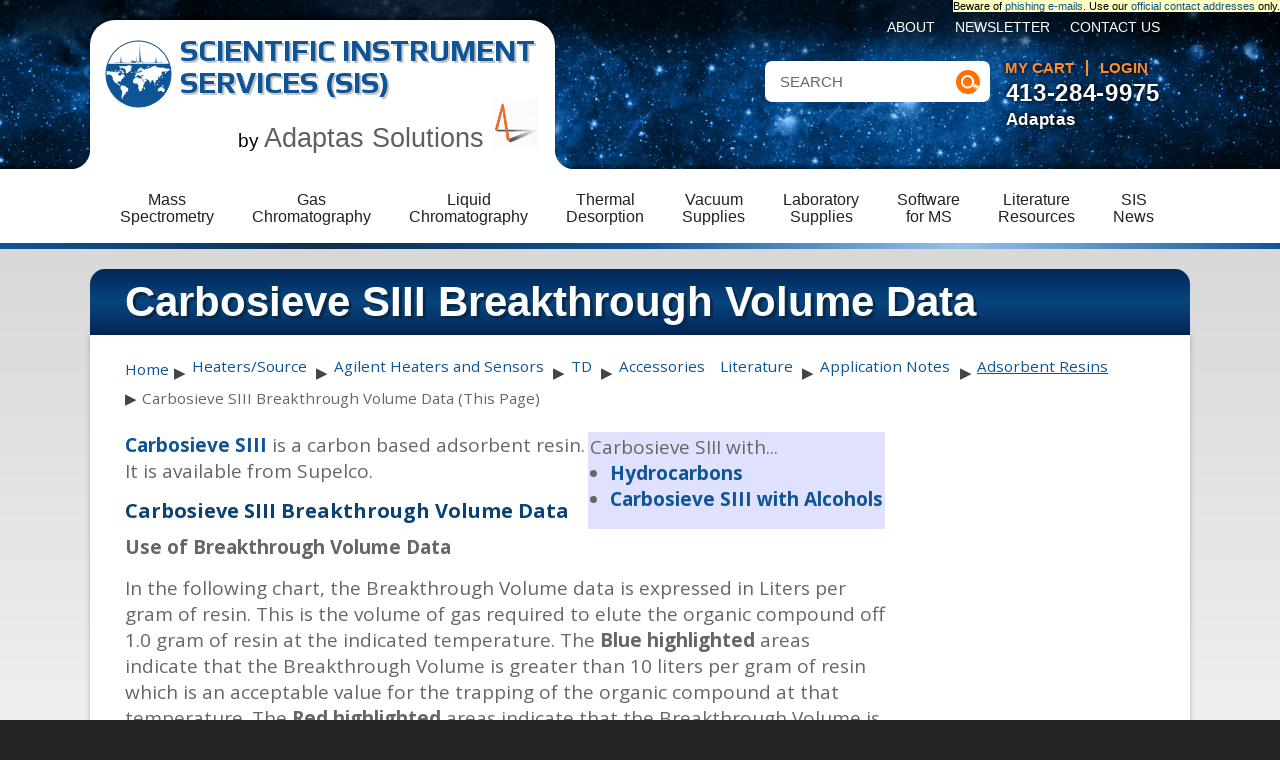

--- FILE ---
content_type: text/html; charset=utf-8
request_url: https://www.sisweb.com/index/referenc/carbs111.htm
body_size: 33799
content:



<!DOCTYPE html>
<html xmlns="http://www.w3.org/1999/xhtml" xml:lang="en" lang="en"> 
<head>
	<title>Carbosieve SIII Breakthrough Volume Data</title>
<base href=""/>
<script>
	var site_https_url = "";
	var site_http_url = "";
	var site_base_url = "";
	var site_dinamic_url = "";
	var global_https_url = "";
	var site_admin_url = "";
	var site_ajax_url = "";
	var site_ajax_url_admin = "";
	var skin_images = "";
	var skin_themes = "";
	var skin_name = "";
	var CartDeleteItemUrl = 'oa=';
	var CartEmptyUrl = 'oa=';
	var orderItemsCount = 0;
	var ClearCartOnLogout = false;	
	var urlLogout = "ua=";
	var USER_DELETE_ADDRESS = "";
	var USER_DELETE_PAYMENT_PROFILE = "";
	var product_may_be_added = true;
	var topMenu = '';
	var topMenuStyle = '';
	var sideMenuStyle = '';
	var cartVersion = '1.0';
	var cartVersionRaw = '1.0';
	
		var facebookAccountLogin = false;
		var facebookAppId = null;
	
	var auth_ok = false;
	var login_ok = false;
</script>





  <link href="/common/page.css?r89" rel="stylesheet">
  <style>


#ftitle { display:none}
</style>
  <link rel="stylesheet" href="absorb.css" type="text/css">
  
  
  
   
        











	







<link href="/content/vendors/jquery/ui/themes/smoothness/smoothness.css?r1=1" rel="stylesheet" type="text/css" />
<link href="/content/vendors/jquery/smartsuggest/css/jquery.smartsuggest.css?r1=1" rel="stylesheet" type="text/css" />
<link href="/content/vendors/jquery/treeview/jquery.treeview.css?r1=1" rel="stylesheet" type="text/css" />
<link href="/catalog/content/skins/sisweb/styles/all.css?r1=1" rel="stylesheet" type="text/css" id="css-all"/>
<link href="/common/slick/slick.css?r1=1" rel="stylesheet" type="text/css" />
<link href="/common/slick/slick-theme.css?r1=1" rel="stylesheet" type="text/css" />
<link href="/common/flickity.css?r1=1" rel="stylesheet" type="text/css" media="screen"/>

<link rel="canonical" href="https://www.sisweb.com/index/referenc/carbs111.htm"/>



<script src="/content/vendors/jquery/jquery-1.9.1.min.js?r1=1" ></script>
<script src="/content/vendors/jquery/jquery-migrate/jquery-migrate-1.2.1.min.js?r1=1" ></script>
<script src="/content/vendors/jquery/ui/jquery-ui-1.10.3.custom.min.js?r1=1" ></script>
<script src="/content/vendors/jquery/treeview/jquery.treeview.js?r1=1" ></script>
<script src="/content/vendors/jquery/smartsuggest/jquery.smartsuggest-min.js?r1=1" ></script>
<script src="/content/vendors/jquery/corner/jquery.corner.js?r1=1" ></script>
<script src="/content/vendors/jquery/cookies/cookies.js?r1=1" ></script>
<script src="/content/vendors/jquery/autoresize/autoresize.jquery.min.js?r1=1" ></script>
<script src="/content/vendors/md5/md5-min.js?r1=1" ></script>
<script src="/content/vendors/json/json2-min.js?r1=1" ></script>






<script src="/catalog/content/skins/sisweb/javascript/menu.js?r1=1" ></script>
<script src="/catalog/content/skins/sisweb/javascript/global.js?r1=1" ></script>
<script src="/catalog/content/skins/sisweb/javascript/common.js?r1=1" ></script>
<script src="/catalog/content/skins/sisweb/javascript/validators.js?r1=1" ></script>
<script src="/catalog/content/skins/sisweb/javascript/base.js?r1=1" ></script>
<script src="/catalog/content/skins/sisweb/javascript/skin.js?r1=1" ></script>


<script src="/common/slick/slick.min.js?r1=1" ></script>
<script src="/common/flickity.pkgd.min.js?r1=1" ></script>


  
<script src="/common/watermark.js"></script>
<script src="/common/jquery.autocomplete.js?r3"></script>

  <script src="/common/page.js?r89"></script>
  <script src="/common/rating.js"></script>
  
  <script type="text/javascript">
$(document).ready(function(){


});

</script>
  
  
        

	









<meta name="viewport" content="width=device-width, initial-scale=1.0, maximum-scale=1.0, user-scalable=no">

<meta name="robots" content="index,follow,noodp,noydir" />

<meta name="description" content="" />
<meta name="keywords" content="" />


<!--[if lt IE 9]>
<script src="/themes/mysite/javascript/html5shiv.js"></script>
<script src="/themes/mysite/javascript/html5shiv-printshiv.js"></script>
<![endif]-->
<link rel="stylesheet" type="text/css" href="/themes/mysite/css/fonts.css?2" />
<link rel="stylesheet" type="text/css" href="/themes/mysite/css/fontawesome/font-awesome.min.css" />
<link rel="stylesheet" type="text/css" href="/themes/mysite/css/base.css" />
<link rel="stylesheet" type="text/css" href="/themes/mysite/css/layout.css?9" />
<link rel="stylesheet" type="text/css" href="/themes/mysite/css/typography.css" />
<link rel="stylesheet" type="text/css" media="screen" href="/themes/mysite/css/responsive.css?2" />
<link rel="stylesheet" type="text/css" href="/catalog/content/skins/sisweb/styles/skin.css" />
<link rel="stylesheet" type="text/css" media="screen" href="/catalog/content/skins/sisweb/styles/skin_responsive.css" />
<link rel="stylesheet" type="text/css" media="print" href="/catalog/content/skins/sisweb/styles/skin_print.css" />
<link rel="stylesheet" type="text/css" href="/catalog/content/skins/sisweb/styles/checkout.css" />
<script src="/themes/mysite/javascript/scripts.js?2"></script>
<script src="/themes/mysite/javascript/dropdowns.js"></script>
<script src="/themes/mysite/javascript/responsive.js"></script>

</head>
<body id="page-" class="page page-">
<span style="position:absolute; background-color:#ffffc0; color:black; right:0px; top:0px; z-index:200" id="pwarn">
Beware of <a href="/fraud-alert">phishing e-mails</a>.  Use our <a href="/contact.htm">official contact addresses</a> only.
</span>


<div id="header_wrap" class="wrap">
    <header>
        <div id="logo">
<a href="/"><img src="/themes/mysite/images/logo.png" alt="SIS logo" style="position:absolute; left:15px; top:20px"></a>
        <a href="/" id="logo-text">Scientific Instrument Services (SIS)</a>
<div style="font-size:14pt;font-family:Arial; text-align:right">by
<a href="https://www.adaptas.com/" id="logo-adaptas" style="font-size:20pt">Adaptas Solutions <img src="/art/sis/adaptas-logo.png" alt="Adaptas logo" width="48" height="48"></a></div>
        </div>
        <nav class="desktop">
        	<ul id="account_nav"><!--AJAX--></ul>
            <ul id="top_nav">
            	<li><a href="/index/sis/company.htm" class="link">About</a></li>
<li><a href="/maillist.htm" class="link">Newsletter</a></li>
<li><a href="/contact.htm" class="link">Contact Us</a></li>

            </ul>
            <ul id="cart_nav" class="fullwidth">
                <li class=" has_children"><a href="/ms/" class=" image-popup tab-space"  data-img="/i/art/empty.png" data-target="#category-img2-1">Mass<br>Spectrometry</a><ul class="dropdown"></ul></li>
<li class=" has_children"><a href="/gc/" class=" image-popup"  data-img="/i/art/icons/gccol80.jpg" data-target="#category-img2-2" data-text="Get gas chromatography (GC) columns and consumables here. Need capillary tubing, SGE graphite ferrules, septa material? We sell gas regulators and Swagelok® Fittings too.">Gas<br>Chromatography</a><ul class="dropdown"><li><ul><li class=""><a href="/gc/sge/columns.htm" class="image-popup" data-img="/i/art/sge/gccol.jpg" data-text="SGE capillary columns for gas chromatography." data-target="#category-img2-2">Columns</a></li>
<li class=""><a href="/gc/fs-tubing.htm" class="image-popup" data-img="/i/gc/sge/fused_silica_deac.jpg" data-text="GC tubing including fused silica tubing, PEEK tubing, PEEKSil™ tubing." data-target="#category-img2-2">Fused Silica Tubing</a></li>
<li class=""><a href="/gc/tubing.htm" class="image-popup" data-img="/i/gc/sge/sge-stainlesssteel.jpg" data-text="GC tubing including PEEK tubing, stainless steel and copper tubing." data-target="#category-img2-2">Instrument Tubing</a></li>
<li class=""><a href="/gc/injection-port-liners.htm" class="image-popup" data-img="/i/art/gc/connectite-liner.jpg" data-text="Glass and quartz GC injection port liners." data-target="#category-img2-2">Injection Port Liners</a></li>
<li class=""><a href="/gc/septa.htm" class="image-popup" data-img="/i/art/gc/sge-ecsepta.jpg" data-text="GC septa by SGE and other manufactures." data-target="#category-img2-2">Septa by Manufacturer</a></li>
<li class=""><a href="/gc/sis/cryotrap.htm" class="image-popup" data-img="/i/art/gc/cryotrap.gif" data-text="Cryo-cooling and heating trap for the cryo-focusing of volatiles and semivolatiles at the head of GC capillary columns." data-target="#category-img2-2">SIS GC Cryo-Traps</a></li>
<li class=""><a href="/gc/ferrules.htm" class="image-popup" data-img="/i/art/finnigan/107-6.gif" data-text="GC ferrules by SGE and other manufacturers. Graphite Vespel®, graphitized vespel and PTFE ferrules." data-target="#category-img2-2">Ferrules</a></li></ul></li><li><ul><li class=""><a href="/gc/valves.htm" class="image-popup" data-img="/i/gc/metervalve.jpg" data-text="Options for GC Valves." data-target="#category-img2-2">Valves</a></li>
<li class=""><a href="/gc/swagelok-fittings.htm" class="image-popup" data-img="/i/gc/swagelok.jpg" data-text="A complete line of Brass and Stainless Steel Fittings for GC, MS and general laboratory use." data-target="#category-img2-2">Swagelok® Fittings</a></li>
<li class=""><a href="/gc/acc-pyrolysis.htm" class="image-popup" data-img="/i/gc/pyroprobe.jpg" data-text="For GC Pyrolysis Probe repairs, coils, tubes, and ribbon." data-target="#category-img2-2">Pyrolysis Probe Accessories</a></li>
<li class=""><a href="/gc/gas-generator.htm" class="image-popup" data-img="/i/gc/h2pd.jpg" data-text="Gas generators including air, nitrogen and hydrogen by Parker/Balston." data-target="#category-img2-2">Gas Generators</a></li>
<li class=""><a href="/gc/gas-regulators.htm" class="image-popup" data-img="/i/gc/concoa-regulator.jpg" data-text="Single and dual stage gas regulators for GC, MS and general laboratory use." data-target="#category-img2-2">Gas Regulators</a></li>
<li class=""><a href="/gc/gas-filters.htm" class="image-popup" data-img="/i/gc/labclear-refill.jpg" data-text="GC gas purifiers and filters for purifying GC and MS gas includes moisture, particulate, oxygen and hydro-carbon filters." data-target="#category-img2-2">Gas Purifiers and Filters</a></li>
<li class=""><a href="/gc/syringes.htm" class="image-popup" data-img="/i/art/hp/157-1.gif" data-text="A complete line of SGE syringes for GC." data-target="#category-img2-2">Syringes</a></li></ul></li><li><ul><li class=""><a href="/lc/sge-meps.htm" class="image-popup" data-img="/i/lc/sge/sgemeps.png" data-text="The MEPS product consist of two parts, the MEPS syringe and the MEPS bin. The cartridge contains the SPE phase, and is built into the syringe needle. The bin is used with a 100 µl or 250 µl gas tight MEPS syringe that allows fluid handling at normal SPE pressures." data-target="#category-img2-2">SGE MEPS™-Micro Extraction by Packed Sorbent</a></li>
<li class=""><a href="/sptd/purgetrapsystem.htm" class="image-popup" data-img="/i/sptd/art/pandt-system.jpg" data-text="All products related to the Purge and Trap System with accessories." data-target="#category-img2-2">Purge and Trap System</a></li>
<li class=""><a href="/gc/sge/silflow.htm" class="image-popup" data-img="/i/gc/sge/sge-silflow.jpg" data-text="A highly efficient and reliable micro fluidic platform that improves your GC connectivity to enable maximum chromatography performance." data-target="#category-img2-2">SGE SilFlow™ Stainless Steel Micro-Fluidic Platform</a></li>
<li class=""><a href="/gc/accessories.htm" class="image-popup" data-img="/i/gc/snoop.jpg" data-text="Many products for your GC needs." data-target="#category-img2-2">Accessories</a></li>
<li class=""><a href="/software/nist-gc-library.htm" class="image-popup" data-img="/i/software/nist-gc.png" data-text="A library of 139,963 chemical compounds analyzed by gas chromatography, including 447,285 GC method and retention index citations from literature." data-target="#category-img2-2">NIST GC RI Library</a></li>
<li class=""><a href="/gc/other.htm" class="image-popup" data-img="/i/art/sis/sis-logonew.png" data-text=" " data-target="#category-img2-2">Other GC Supplies</a></li></ul></li></ul></li>
<li class=" has_children"><a href="/lc/" class=" image-popup"  data-img="/i/art/catalog/sece.jpg" data-target="#category-img2-3" data-text="LC supplies, including Optimize LC filters, columns, cartridges, valves, SGE columns, tubing, syringes, fittings, microwell plates, flow splitters, ...">Liquid<br>Chromatography</a><ul class="dropdown"><li><ul><li class=""><a href="/lc/imtakt.htm" class="image-popup" data-img="/i/art/lc/imtaktcol2.jpg" data-text="Imtakt Corp. HPLC columns, manufactured with exceptional craftsmanship and decades of industry experience." data-target="#category-img2-3">Columns - HPLC</a></li>
<li class=""><a href="/lc/optimize/opti-guard.htm" class="image-popup" data-img="/i/lc/optimize/opti-guard.jpg" data-text="Universal Guard Columns available from Scientific Instrument Services, Inc." data-target="#category-img2-3">Guard Columns</a></li>
<li class=""><a href="/lc/tubing.htm" class="image-popup" data-img="/i/lc/sis/copper-tubing.jpg" data-text="A wide range of chromatography tubing available from Scientific Instrument Services, Inc." data-target="#category-img2-3">Tubing (LC)</a></li>
<li class=""><a href="/lc/vici/fittings-ferrules.htm" class="image-popup" data-img="/i/lc/vici/one-color-fitting.jpg" data-text="Wide variety of fittings and ferrule fittings for HPLC and UHPLC connections." data-target="#category-img2-3">Fitting &amp; Ferrules - VICI (HPLC/UHPLC)</a></li>
<li class=""><a href="/lc/optimize/fitting-ferrule.htm" class="image-popup" data-img="/i/lc/optimize/tilok_fit.png" data-text="EXP2 and Ti-lok fitting and ferrule by Optimize" data-target="#category-img2-3">Fitting &amp; Ferrules - Optimize EXP/2 (UHPLC)</a></li>
<li class=""><a href="/lc/optimize/opti-lynx-fittings.htm" class="image-popup" data-img="/i/lc/optimize/opti-lynx-cap.jpg" data-text="Finally, true, trouble-free quick-connect hardware for HPLC!" data-target="#category-img2-3">Connectors - Optimize OPTI-LYNX™ (HPLC)</a></li>
<li class=""><a href="/lc/syringe.htm" class="image-popup" data-img="/i/lc/sge/sgectc.jpg" data-text="SGE syringes (LC)" data-target="#category-img2-3">Syringes</a></li>
<li class=""><a href="/lc/new-era.htm" class="image-popup" data-img="/i/lc/ne-1000.jpg" data-text="Affordable precise programmable syringe pumps by New Era" data-target="#category-img2-3">Syringe Pumps - New Era</a></li>
<li class=""><a href="/lc/sge/sge-evol-syringe.htm" class="image-popup" data-img="/i/art/sge/evolsyringe.jpg" data-text="eVol couples two precision devices: a digitally controlled electronic drive and an XCHANGE enabled analytical syringe." data-target="#category-img2-3">Syringes - Automated</a></li></ul></li><li><ul><li class=""><a href="/lc/vici-filters.htm" class="image-popup" data-img="/i/lc/biopeek-filter.jpg" data-text="The PEEK body and Ti encased filter elements give complete bio compatibility and chemical resistance" data-target="#category-img2-3">Filters</a></li>
<li class=""><a href="/lc/vici-accessories.htm" class="image-popup" data-img="/i/lc/mpfilter.jpg" data-text="Chromatography Solvent Delivery Accessories available from Scientific Instrument Services, Inc." data-target="#category-img2-3">Solvent Delivery Accessories</a></li>
<li class=""><a href="/lc/asi-flow-splitters.htm" class="image-popup" data-img="/i/art/lc/asi-adjustablefs.jpg" data-text="Fixed, adjustable and automated flow splitters for pre, post and make up column work." data-target="#category-img2-3">Flow Splitters</a></li>
<li class=""><a href="/lc/asi-flatline-pulsedamper.htm" class="image-popup" data-img="/i/lc/asipulse1.jpg" data-text="The ASI FlatLine™ Pulse Damper combines performance and reliability  in  a  simple,  easy  to  use  housing. Standard  10-32 inlet and outlet ports allow quick connection into virtually any HPLC system." data-target="#category-img2-3">Pulse Damper - FlatLine™</a></li>
<li class=""><a href="/lc/optimize/opti-max.htm" class="image-popup" data-img="/i/lc/optimize/opti-max.jpg" data-text="Check valves are critical not only for safety but also for the delivery of stable, pulse-free flow rates." data-target="#category-img2-3">Check Valves</a></li>
<li class=""><a href="/lc/optimize/hplc-seals-pistons.htm" class="image-popup" data-img="/i/lc/optimize/sealspistons.jpg" data-text="Optimize seals provide high pressure sealing capacity and pistons are a consumable part of the HPLC pump." data-target="#category-img2-3">Seals &amp; Pistons</a></li>
<li class=""><a href="/lc/optimize/hplc-replacement-lamps.htm" class="image-popup" data-img="/i/lc/optimize/opti_lamps.jpg" data-text="Optimize Technologies offers a broad selection of lamps for OEM HPLC detectors. The high quality standard lamps come with a guaranteed 1000 hour lifetime." data-target="#category-img2-3">Lamps/Replacement</a></li>
<li class=""><a href="/lc/sis/chromatography_tools.htm" class="image-popup" data-img="/i/lc/sis/ss-wheel.jpg" data-text="Chromatography Tools available from Scientific Instrument Services, Inc." data-target="#category-img2-3">Tools for Chromatography</a></li>
<li class=""><a href="/lc/phoenixst-columnheater.htm" class="image-popup" data-img="/i/art/lc/heater-controller.jpg" data-text="Phoenix S&amp;amp;T&#39;s column heaters and controller are designed to fit seamlessly into your nanoLC-MS workflow. Increases resolution and throughput especially for hydrophobic peptides." data-target="#category-img2-3">Column Heater</a></li></ul></li><li><ul><li class=""><a href="/lc/autosampler.htm" class="image-popup" data-img="/i/lc/optimize/needleseat.jpg" data-text="For use in your lab." data-target="#category-img2-3">Autosampler Replacement Parts</a></li>
<li class=""><a href="/lc/sis/hplc_maintenance_kit.htm" class="image-popup" data-img="/i/lc/sis/flang-kit.jpg" data-text="HPLC Maintenance Kits available from Scientific Instrument Services, Inc." data-target="#category-img2-3">Maintenance Kits</a></li>
<li class=""><a href="/lc/sge.htm" class="image-popup" data-img="/i/art/sge/sgelogo.jpg" data-text="HPLC Columns, Syringes, and Accessories from SGE." data-target="#category-img2-3">SGE HPLC Supplies By Brand</a></li>
<li class=""><a href="/lc/optimize-lc.htm" class="image-popup" data-img="/i/lc/optimize/opti-max.jpg" data-text="State of the Art HPLC Fittings and Columns From Scientific Instrument Services, Inc." data-target="#category-img2-3">Optimize Supplies</a></li>
<li class=""><a href="/lc/inlet-filters.htm" class="image-popup" data-img="/i/lc/inlet-filters.png" data-text="  Description PerfectPeak® Solvent Inlet Filters offer a wide variety of options and benefits to meet your desired HPLC/UHPLC system protection: Standard 2 and 10 μm porosity for HPLC, with option of 0.5 μm for UHPLC Variety of alloys such as stainless steel for standard use, as well as titanium or corrosion resistant Hastelloy® for bio-inert applications Uniform pore distribution and anti-clog design to keep your equipment running at full capacity All metal construction for maximum durabilit..." data-target="#category-img2-3">PerfectPeak® Solvent Inlet Filters</a></li>
<li class=""><a href="/lc/in-line-mixer.htm" class="image-popup" data-img="/i/lc/static-mixer-group-real.jpg" data-text="  HPLC Static Mixers Description PerfectPeak® HPLC Static Mixers utilize cutting edge 3D printing technology to create unique mixing pathways and provide key benefits such as: Significant baseline noise reduction Compatibility with a wide range of flow rates Quick installation into any HPLC system Product Specs Mixer25 Mixer50 Mixer100 Mixer150 Internal Volume 25μL 50μL 100μL 150μL Material of Construction Passivated 316(L)SS Pressure Rating 20,000 PSIG/1379 bar Connection Type Female Compre..." data-target="#category-img2-3">PerfectPeak® Static Mixers</a></li>
<li class=""><a href="/lc/other.htm" class="image-popup" data-img="/i/art/sis/sis-logonew.png" data-text=" " data-target="#category-img2-3">Other LC Supplies</a></li>
<li class=""><a href="/lc/nanoliter.htm" class="image-popup" data-img="/i/lc/nanoliter.png" data-text="Patented nL Programmable Wave. Program droplet energy, wave, polarity, locale &amp; timing. 100% INPUT EFFICIENT ESI UPLC MS or MALDI PREP via the SAME IBF DEVICE!" data-target="#category-img2-3">nanoLiter Programmable Wave</a></li>
<li class=""><a href="/lc/syagen/appisource.htm" class="image-popup" data-img="/i/art/sis/sis-logonew.png" data-text="Syagen atmospheric pressure photoionization (APPI) sources available from Scientific Instrument Services, Inc." data-target="#category-img2-3">APPI Source - Syagen</a></li></ul></li></ul></li>
<li class=" has_children"><a href="/sptd/" class="active image-popup"  data-img="/i/art/icons/tdtube80g.jpg" data-target="#category-img2-4" data-text="Short Path Thermal Desorption Systems for the analysis of volatiles and semi-volatiles by GC and GC/MS.  Systems, accessories, and application notes.">Thermal<br>Desorption</a><ul class="dropdown"><li><ul><li class=""><a href="/sptd/tdn.htm" class="image-popup" data-img="/i/art/sptd/td5.jpg" data-text="SIS TD-5 Short Path Thermal Desorption System, for the analysis of volatiles and semi-volatiles by GC and GC/MS." data-target="#category-img2-4">TD-5 (single sample)</a></li>
<li class=""><a href="/sptd/autodeso.htm" class="image-popup" data-img="/i/art/sptd/ads_275w.jpg" data-text="The SIS AutoDesorb® 12-sample Short Path Thermal Desorption System, for the analysis of volatiles and semi-volatiles by GC and GC/MS systems." data-target="#category-img2-4">AutoDesorb (12 sample)</a></li>
<li class=""><a href="/sptd/accessories.htm" class="category_ancestor image-popup" data-img="/i/art/sptd/sptdsys3.gif" data-text="Accessories for SIS Short Path Thermal Desorption Systems (TD-5 and AutoDesorb)." data-target="#category-img2-4">Accessories</a></li>
<li class=""><a href="/sptd/condovens.htm" class="image-popup" data-img="/i/sptd/art/24-tubeoven.jpg" data-text="Thermal Desorption Conditioning Ovens are used for flow conditioning for you lab needs." data-target="#category-img2-4">TD Conditioning Ovens</a></li></ul></li><li><ul><li class=""><a href="/sptd/samplecolsystem.htm" class="image-popup" data-img="/i/sptd/art/td-samplecollection.jpg" data-text="Sample Collection Systems for your TD needs." data-target="#category-img2-4">Sample Collection Systems</a></li>
<li class=""><a href="/index/referenc/resins.htm" class="category_ancestor image-popup" data-img="/i/index/referenc/tenax-ta.jpg" data-text="A wide variety of adsorbent resins are available from many suppliers and manufacturers." data-target="#category-img2-4">Adsorbent Resins</a></li>
<li class=""><a href="/sptd/tubes.htm" class="image-popup" data-img="/i/art/sptd/tube.gif" data-text="After conditioning and sample loading, the ends of the tubes are fitted with stainless steel caps with seals to maintain the integrity of the medium and sample." data-target="#category-img2-4">Short Path Thermal Desorption Tubes</a></li>
<li class=""><a href="/gc/sis/cryotrap.htm" class="image-popup" data-img="/i/art/gc/cryotrap.gif" data-text="Cryo-cooling and heating trap for the cryo-focusing of volatiles and semivolatiles at the head of GC capillary columns." data-target="#category-img2-4">GC Cryo-traps</a></li></ul></li><li><ul><li class=""><a href="/sptd/sptdappl.htm" class="image-popup" data-img="/i/art/sis/sis-logonew.png" data-text="Analysis of low moisture solid matrix samples by thermally extracting the volatile and semi-volatile organics directly from the solid matrix without the use of solvents or other sample preparation." data-target="#category-img2-4">Application Notes</a></li>
<li class=""><a href="/sptd/software.htm" class="image-popup" data-img="/i/art/sptd/tdx2.gif" data-text="Operates the TD system from a Windows PC. Fully integrated with the Agilent ChemStation software." data-target="#category-img2-4">TD Software</a></li></ul></li></ul></li>
<li class=" has_children"><a href="/vacuum/" class=" image-popup"  data-img="/i/vacuum/sis/allinone.jpg" data-target="#category-img2-5" data-text="Vacuum supplies and services, including ion gauge tubes/controllers, rough and diffusion pumps, fluids, oils, greases, waxes, hose, charcoal filters, oil mist eliminators, foreline traps, gold/platinum gaskets,fittings, flanges, o-rings, ...">Vacuum<br>Supplies</a><ul class="dropdown"><li><ul><li class=""><a href="/vacuum/pump.htm" class="image-popup" data-img="/i/art/vacuum/vacpump.jpg" data-text="Vacuum pumps by SIS, Edwards, Adixen and Pfeiffer." data-target="#category-img2-5">Pumps</a></li>
<li class=""><a href="/vacuum/fluids.htm" class="image-popup" data-img="/i/vacuum/sis/invoil-20.png" data-text="SIS distributes the Inland, Fomblin and Santovac lines of vacuum pump fluids for rough vacuums and diffusion pumps." data-target="#category-img2-5">Oils/Greases</a></li>
<li class=""><a href="/vacuum/gauge.htm" class="image-popup" data-img="/i/art/ms/hpiongau.gif" data-text="Several Ion Gauge Tubes and Accessories for your lab needs." data-target="#category-img2-5">Gauge &amp; Tubes</a></li>
<li class=""><a href="/vacuum/hose.htm" class="image-popup" data-img="/i/vacuum/sis/rollerflex.jpg" data-text="Many hose and accessories to fit your lab needs." data-target="#category-img2-5">Hose &amp; Accessories</a></li>
<li class=""><a href="/vacuum/filters.htm" class="image-popup" data-img="/i/news/enews/images/kit2.jpg" data-text="Rough vacuum pumps are an important part of the vacuum system on mass specs, however in many labs they are not given the attention they require except when a problem is discovered in the mass spec operation." data-target="#category-img2-5">Filters - Oil/Charcoal</a></li></ul></li><li><ul><li class=""><a href="/vacuum/traps.htm" class="image-popup" data-img="/i/vacuum/sis/cft-1002k.jpg" data-text="To help with vacuum levels in labs, we offer liquid nitrogen and dry ice traps in addition to standard foreline traps." data-target="#category-img2-5">Foreline Traps</a></li>
<li class=""><a href="/vacuum/gaskets.htm" class="image-popup" data-img="/i/art/finnigan/108-2.gif" data-text="Gold/silver/platinum/copper gaskets, o-rings, gasket material, and tools for gasket fabrication." data-target="#category-img2-5">Gaskets &amp; Material</a></li>
<li class=""><a href="/vacuum/fittings.htm" class="image-popup" data-img="/i/vacuum/fittings/qf-koby.jpg" data-text="Many Fittings and Flanges in different sizes for your vacuum needs." data-target="#category-img2-5">Fittings</a></li>
<li class=""><a href="/vacuum/o-rings/oring.htm" class="image-popup" data-img="/i/vacuum/o-rings/viton.jpg" data-text="O-Rings are available in five different materials from Scientific Instrument Services." data-target="#category-img2-5">O-Rings</a></li>
<li class=""><a href="/vacuum/precision.htm" class="image-popup" data-img="/i/art/sis/sis-logonew.png" data-text="Our &quot;Precision Plus&quot; product line contains over 4000 replacement parts for many brands of vacuum pumps." data-target="#category-img2-5">Pump Parts (Precision Plus)</a></li></ul></li><li><ul><li class=""><a href="/vacuum/gp-vqm.htm" class="image-popup" data-img="/i/vacuum/vqm1.jpg" data-text="Systems used with VQM by Granville-Phillips" data-target="#category-img2-5">Quality Monitor System</a></li>
<li class=""><a href="/vacuum/distill-control.htm" class="image-popup" data-img="/i/vacuum/vpc.png" data-text="  " data-target="#category-img2-5">Distillation Control</a></li>
<li class=""><a href="/vacuum/soundenclosures.htm" class="image-popup" data-img="/i/art/vacuum/vacuum-pump-enclosure.jpg" data-text="The acoustic enclosure reduces the noise level by up to 7dBa and incorporates internal fans to ensure adequate air cooling is provided to the pump." data-target="#category-img2-5">Acoustic Enclosures For Rotary Vane Pumps</a></li>
<li class=""><a href="/vacuum/other.htm" class="image-popup" data-img="/i/art/sis/sis-logonew.png" data-text=" " data-target="#category-img2-5">Other Vacuum Accessories</a></li>
<li class=""><a href="/vacuum/vpc.htm" class="image-popup" data-img="/i/vacuum/vpc.png" data-text="  Description The Vapor Pressure Controller (VPC) is DigiVac’s newest product release. This instrument has the ability to help those working in the botanical market easily process plant material through automated distillations. It both measures and maintains the pressure within rotovaps, or any type of vacuum system, following the profile created on the Vapor Pressure Profile Manager - a free, downloadable software that comes with the purchase of a VPC. DigiVac Links: Vapor Pressure Controller ..." data-target="#category-img2-5">Digital Vacuum pressure regulator (VPC)</a></li></ul></li></ul></li>
<li class=" has_children"><a href="/lab/" class=" image-popup"  data-img="/i/art/icons/bottle80g.jpg" data-target="#category-img2-6" data-text="Lab supplies for scientific applications.  Includes cleaning products, bottles, vials, lubrication, tape, tubing, Dremel, ...">Laboratory<br>Supplies</a><ul class="dropdown"><li><ul><li class=""><a href="/micromesh/" class="image-popup" data-img="/i/art/part/microroll2.jpg" data-text="Buy 10 different Micro-Mesh products here. These cushioned abrasives provide ultimate finishes. Polish metals, plastics and painted surfaces. Headlight restoration kits available." data-target="#category-img2-6">Micro-Mesh® (Fine Cushioned Abrasive)</a></li>
<li class=""><a href="/ms/sis/alumoxid.htm" class="image-popup" data-img="/i/ms/sis/alx6004.jpg" data-text="The ALX6004 superfine aluminum oxide cleaning abrasive is the finest grit aluminum oxide abrasive." data-target="#category-img2-6">Aluminum Oxide Cleaning Abrasive</a></li>
<li class=""><a href="/ms/cleaning-brushes.htm" class="image-popup" data-img="/i/ms/glass-cleanbrush.jpg" data-text="Fiberglass brushes are manufactured from spun glass in two grades of material - coarse and fine." data-target="#category-img2-6">Fiberglass Cleaning Brushes</a></li>
<li class=""><a href="/lab/swabs.htm" class="image-popup" data-img="/i/lab/swabs.jpg" data-text="Variety of swabs and applicators for specialized cleaning tasks.  Non-abrasive and absorbent.  Dispense liquids evenly." data-target="#category-img2-6">Swabs and Applicators</a></li>
<li class=""><a href="/lab/gloves.htm" class="image-popup" data-img="/i/ms/sis/bluenitrile-gloves.jpg" data-text="Variety of gloves for scientific laboratory purposes." data-target="#category-img2-6">Nylon and Latex Gloves</a></li>
<li class=""><a href="/lab/wipes.htm" class="image-popup" data-img="/i/ms/sis/wipes2.jpg" data-text="Various clothes for you lab needs." data-target="#category-img2-6">Cleaning Wipes</a></li>
<li class=""><a href="/ms/sis/msclean.htm" class="image-popup" data-img="/i/ms/sis/minorkit2.jpg" data-text="mass spec source cleaning" data-target="#category-img2-6">SIS MS Source Cleaning Kits</a></li>
<li class=""><a href="/ms/dustoff.htm" class="image-popup" data-img="/i/ms/duster.jpg" data-text="The world leader in dusting" data-target="#category-img2-6">Dust-Off®</a></li>
<li class=""><a href="/lab/hurricane-canless-air-cleaner.htm" class="image-popup" data-img="/i/lab/hurricane_ca202.jpg" data-text="Replace your air cans with the new Hurricane canless system." data-target="#category-img2-6">Hurricane Canless Air System</a></li></ul></li><li><ul><li class=""><a href="/lab/wheaton/bottles.htm" class="image-popup" data-img="/i/art/lab/bottle52.jpg" data-text="Wheaton Glass and Plastic Bottles for General and Specific Laboratory Use." data-target="#category-img2-6">Wheaton Bottles</a></li>
<li class=""><a href="/lab/wheaton/vials.htm" class="image-popup" data-img="/i/lab/wheaton/abcvial1.png" data-text="SIS offers a wide range of Wheaton Vials for your lab needs." data-target="#category-img2-6">Wheaton Vials</a></li>
<li class=""><a href="/lab/wheaton/closures.htm" class="image-popup" data-img="/i/lab/wheaton/tear-off.jpg" data-text="Unlined Aluminum Seals are used in conjunction with stoppers to provide a secure closure for serum bottles and vials." data-target="#category-img2-6">Wheaton Closures</a></li>
<li class=""><a href="/lab/sterile-vials.htm" class="image-popup" data-img="/i/lab/alabs-amber.jpg" data-text="These sterile vials consists of a bottle, stopper and cap, that together is certified sterile. These are ready to use out of the box." data-target="#category-img2-6">Sterile Vials - Bottle, Stopper, and Cap - All Together Certified Sterile</a></li>
<li class=""><a href="/lab/kimble-vials.htm" class="image-popup" data-img="/i/lab/kimble-vial.jpg" data-text="Serum vials are lighter weight than molded bottles." data-target="#category-img2-6">Kimble Chase Clear Serum Vials</a></li>
<li class=""><a href="/lab/greenwood/soil-sampling-method-5035-kit-epa-voa-vials-pre-preserved-kits" class="image-popup" data-img="/i/lab/greenwood/resources/2487.jpg" data-target="#category-img2-6">Soil Sampling Kits</a></li>
<li class=""><a href="/lab/crimpers-decappers.htm" class="image-popup" data-img="/i/lab/wheaton-ezdecap.jpg" data-text="For use with closures - durable, lightweight, hand-operated decappers are an economical way to remove seals quickly and easily." data-target="#category-img2-6">Crimpers and Decappers</a></li>
<li class=""><a href="/lab/teletemp-product-index.htm" class="image-popup" data-img="/i/art/vacuum/top_bar_welcome.gif" data-text="Producing temperature measurement devices for process, transit and storage applications used in such diverse industries as food, aircraft, automobile, pharmaceutical, consumer electronics, petrochemical and HVAC" data-target="#category-img2-6">Temperature Measurement &amp; Recording Devices</a></li>
<li class=""><a href="/lab/bullet-blender.htm" class="image-popup" data-img="/i/lab/bulletblender_bbx24-3-small.jpg" data-text="The Next Advance Bullet Blender allows you to homogenize 24 samples at a time." data-target="#category-img2-6">Bullet Blender® Homogenizer</a></li></ul></li><li><ul><li class=""><a href="/lab/spot-welder.htm" class="image-popup" data-img="/i/lab/minispotwelder.jpg" data-text="The versatile SW 110 multi-purpose welder occupies minimum counter space and is very lightweight and small for use in repairing small instrument parts including MS filaments." data-target="#category-img2-6">The SW 110 Multi-Purpose Spot Welder</a></li>
<li class=""><a href="/lc/new-era.htm" class="image-popup" data-img="/i/lc/ne-1000.jpg" data-text="Affordable precise programmable syringe pumps by New Era" data-target="#category-img2-6">New Era Syringe Pump Systems</a></li>
<li class=""><a href="/lab/ohaus-mb-moisture-analyzer.htm" class="image-popup" data-img="/i/lab/mb-series.jpg" data-text="Moisture Analyzer" data-target="#category-img2-6">Ohaus MB Series Moisture Analyzers</a></li>
<li class=""><a href="/lab/microscope.htm" class="image-popup" data-img="/i/art/lab/celestron-handheld-microscope.jpg" data-text="A digital camera and LED illuminator built into a small, compact package." data-target="#category-img2-6">Celestron® Handheld Digital Microscope (HDM)</a></li>
<li class=""><a href="/lab/checkit.htm" class="image-popup" data-img="/i/lab/checkit-sideways-large.jpg" data-text="  Description Evaluate the accuracy of your pipettes in seconds with our convenient Pipette Checkit&amp;reg; cartridges. Low-cost, fast, and easy to use, the Checkit can save money on calibration services while giving you the confidence that your pipettes are delivering accurate volumes. No more trying to read a tiny droplet&amp;rsquo;s weight on a high-precision balance. Whenever you need a fast, quantitative assessment of a pipette&amp;rsquo;s accuracy, just pull out a Checkit. Available for various size p..." data-target="#category-img2-6">Checkit® Pipette Accuracy Test</a></li>
<li class=""><a href="/lab/greenwood/" class="image-popup" data-img="/i/lab/greenwood/logo.gif" data-text=" " data-target="#category-img2-6">Greenwood Lab Supplies</a></li>
<li class=""><a href="/lab/next-advance.htm" class="image-popup" data-img="/i/art/lab/next-advance-logo.png" data-text="Next Advance provides reliable laboratory instruments for the life sciences which enable you to work more effectively and increase productivity." data-target="#category-img2-6">Next Advance Lab Products</a></li></ul></li></ul></li>
<li class=" has_children"><a href="/software.htm" class=" image-popup"  data-img="/i/themes/mysite/images/slide4content.png" data-target="#category-img2-7" data-text="Charged particle optics simulation with SIMION® 3D.  Identify your mass spectra with NIST and Wiley database.  Convert your spectra with GC/MS file converters.">Software<br>for MS</a><ul class="dropdown"><li><ul><li class=""><a href="/software/ms/nist.htm" class="image-popup" data-img="/i/software/ms/art/nist-ei.png" data-text="Get new licenses for NIST mass spectral library, EI MS spectra, MS/MS, GC data here. Includes electron ionization (EI) data, AMDIS software. Standard, Agilent, Shimadzu, Multiformat available." data-target="#category-img2-7">NIST 23</a></li>
<li class=""><a href="/software/nist-msms.htm" class="image-popup" data-img="/i/software/ms/art/nist-msms-browse.png" data-text="A library of 2.4 million MS/MS spectra of 51K compounds, 186K precursor ions, obtained from ion trap, collision cell, and HCD (orbitrap) instruments.  This is a subset of the full NIST 23 MS library, containing only the MS/MS data and search software." data-target="#category-img2-7">NIST MS/MS</a></li>
<li class=""><a href="/software/nist-gc-library.htm" class="image-popup" data-img="/i/software/nist-gc.png" data-text="A library of 139,963 chemical compounds analyzed by gas chromatography, including 447,285 GC method and retention index citations from literature." data-target="#category-img2-7">NIST GC</a></li></ul></li><li><ul><li class=""><a href="/software/wiley-registry.htm" class="image-popup" data-img="/i/software/ms/wileyn23.jpg" data-text="Wiley Registry 2023 Mass Spectral Library.  The world&#39;s largest MS library.  Optionally combined with NIST." data-target="#category-img2-7">Registry 12th</a></li>
<li class=""><a href="/software/ms/wiley.htm" class="image-popup" data-img="/i/software/ms/wiley11.jpg" data-text="Identify unknowns from EI (GC/MS) and MS/MS spectra. The most trusted, largest, and widely used libraries." data-target="#category-img2-7">Wiley Specialty Libraries</a></li>
<li class=""><a href="/software/mscalc.htm" class="image-popup" data-img="/i/software/csw/mscalc.png" data-text="Mass spectrometer software tools for sale from SIS.  Five products listed." data-target="#category-img2-7">MS Calculator Pro</a></li></ul></li><li><ul><li class=""><a href="/sptd/software.htm" class="image-popup" data-img="/i/art/sptd/tdx2.gif" data-text="Operates the TD system from a Windows PC. Fully integrated with the Agilent ChemStation software." data-target="#category-img2-7">SIS Thermal Desorption</a></li>
<li class=""><a href="/ms/hp/5973soft.htm" class="image-popup" data-img="/i/art/hp/system2-tr.gif" data-text="PC window for data entry and system monitoring for the HP 5973/5975 probe" data-target="#category-img2-7">SIS HPP7 MS Probe</a></li>
<li class=""><a href="/simion.htm" class="image-popup" data-img="/i/art/software/simion/examples250.jpg" data-text="  The Industry Standard in Particle Optics Simulation Software Description Design new instruments or improve the sensitivity of existing instruments. Mass spectrometers and other ion optics lens systems. Calculate electric and magnetic fields from 2D &amp;amp; 3D models Calculate charged particle trajectories Visualize, optimize, and analyze results Extensible user programming for crazy flexibility. Free basic tech support, phone/e-mail/message board. Widely commercially and in academia, including by..." data-target="#category-img2-7">SIMION</a></li></ul></li></ul></li>
<li class=" has_children"><a href="/index/sis/referenc.htm" class="active image-popup tab-space"  data-img="/i/art/sis/sis-logonew.png" data-target="#category-img2-8" data-text="Articles, application notes, mass spec tips and other material of interest to the mass spectrometer and gas/liquid chromatography communities.">Literature<br>Resources</a><ul class="dropdown"><li><ul><li class=""><a href="/apnote.htm" class="category_ancestor image-popup" data-img="/i/art/sis/sis-logonew.png" data-text="Application notes published by Scientific Instrument Services, Inc. (SIS).  Covers thermal desorption (extensively), GC/MS, and other scientific applications." data-target="#category-img2-8">Application Notes</a></li>
<li class=""><a href="/index/referenc/resins.htm" class="category_ancestor image-popup" data-img="/i/index/referenc/tenax-ta.jpg" data-text="A wide variety of adsorbent resins are available from many suppliers and manufacturers." data-target="#category-img2-8">Adsorbent Resins Guide</a></li>
<li class=""><a href="/index/referenc/mstips.htm" class="image-popup" data-img="/i/art/sis/tip.gif" data-text="Mass Spec Tips is a collection of tips relating to the operation and service of mass spectrometers." data-target="#category-img2-8">Mass Spec Tips</a></li>
<li class=""><a href="/index/referenc/msds.htm" class="image-popup" data-img="/i/index/referenc/sds.jpg" data-text="SDS sheets for products manufactured or distributed by Scientific Instrument Services." data-target="#category-img2-8">SDS Sheets</a></li>
<li class=""><a href="/index/sis/question.htm" class="image-popup" data-img="/i/art/sis/sis-logonew.png" data-text="  We get many questions from customers to aid them in the use of their instruments. We will publish these questions and answers here to aid other instrument users. We welcome both your questions and answers to problems that you have encountered. In addition we welcome additional or corrective comments to any of our questions. Question - The spectrum of my mass spectrometer has poor resolution and low sensitivity. It is a magnetic sector instrument with diffusion pumps. We changed the source, fila..." data-target="#category-img2-8">FAQ</a></li>
<li class=""><a href="/index/referenc/mscalibr.htm" class="image-popup" data-img="/i/art/referenc/fc43-pos-spectrum.png" data-text="Mass spectrometer calibration compounds for sale.  Also includes spectra." data-target="#category-img2-8">MS Calibration Compound Spectra</a></li></ul></li><li><ul><li class=""><a href="/referenc/manuals.htm" class="image-popup" data-img="/i/art/sis/sis-logonew.png" data-text="  Manuals for various products offered by SIS. Software - Mass Spectral Libraries GC Cryo-traps Thermal Desorption MS Probes Syringe Pumps " data-target="#category-img2-8">Manuals</a></li>
<li class=""><a href="/mslinks.htm" class="image-popup" data-img="/i/art/sis/mslink2.gif" data-text="Information, literature and reference sites of interest to the mass spectrometer community." data-target="#category-img2-8">MS Links/Labs/ Organizations</a></li>
<li class=""><a href="/mstools.htm" class="image-popup" data-img="/i/art/sis/mstools.png" data-text="Online tools for mass spectrometer users.  Includes isotopic profile calculators, exact mass calculators, and periodic table." data-target="#category-img2-8">MS Online Tools</a></li>
<li class=""><a href="/index/sis/flyers.htm" class="image-popup" data-img="/i/software/ms/nist14_cover.jpg" data-text="PDF flyers and brochures for SIS products." data-target="#category-img2-8">Flyers on Products/Services</a></li>
<li class=""><a href="/catalog/36/1" class="image-popup" data-img="/i/art/newcover.jpg" data-text="Table of Contents of the Scientific Instrument Services general catalog volume 36." data-target="#category-img2-8">Scientific Supplies Catalog</a></li>
<li class=""><a href="/index/sis/company.htm" class="image-popup" data-img="/i/themes/mysite/images/logo.png" data-text="SIS supplies new parts for your laboratory instruments. We sell replacement parts for Thermo Fisher scientific equipment, Agilent Mass Spectrometers, Shimadzu mass spectrometers, and others." data-target="#category-img2-8">About Us</a></li></ul></li><li><ul><li class=""><a href="/lab/bullet-blender-protocols.htm" class="image-popup" data-img="/i/lab/bulletblender_bbx24-3-small.jpg" data-text="The Next Advance Bullet Blender Homogenizer Protocols" data-target="#category-img2-8">NextAdvance Bullet Blender® Homogenizer Protocols</a></li>
<li class=""><a href="/micromesh/literature.htm" class="image-popup" data-img="/i/art/part/microroll2.jpg" data-text="Micro-Mesh® Literature Reference Page" data-target="#category-img2-8">Micro-Mesh® Literature</a></li>
<li class=""><a href="/referenc/instrument.htm" class="image-popup" data-img="/i/art/sis/sis-logonew.png" data-text=" AutoProbe HPP7 MS Probe (597X) Thermal Desorption Cryo-Trap NIST / SIMION Software Cleaning New Era Syringe Pump Calibration Bottles Gas Tank Old/Obsolete " data-target="#category-img2-8">Instrumentation Literature</a></li>
<li class=""><a href="/index/referenc/agilent.htm" class="image-popup" data-img="/i/art/sis/sis-logonew.png" data-text="Quick reference notes and guides from Agilent on their GC and MS systems. In particular the GC/MS Maintenance Schedule is an invaluable reference tool for the mass spectrometer user." data-target="#category-img2-8">Agilent GC/MS Literature</a></li>
<li class=""><a href="/news/" class="image-popup" data-img="/i/news/enews/images/massspeclogo1.png" data-text="A monthly newsletter designed for the mass spec community, published by SIS to notify our customers of new products, services, and specials for your mass spectrometer and related laboratory equipment." data-target="#category-img2-8">SIS News / E-Mail Newsletter</a></li>
<li class=""><a href="/software/nist-update.htm" class="image-popup" data-img="/i/art/sis/sis-logonew.png" data-text="  NIST current version: The current version of NIST MS is 2020. Notifications on future NIST versions: New versions of the NIST MS database come out roughly every three years (e.g. 1998, 2002, 2005, 2008, 2011, 2014, 2017, 2020), with upgrades available for purchase. If you wish to be notified upon availability of new versions of the NIST database and upgrade offers, please fill out the form below. Details will also be announced on our NIST web page, at the ASMS meeting, and in our general mail l..." data-target="#category-img2-8">NIST MS Database - Update Notifications</a></li></ul></li></ul></li>
<li class=" has_children"><a href="/news/" class=" image-popup"  data-img="/i/news/enews/images/massspeclogo1.png" data-target="#category-img2-9" data-text="A monthly newsletter designed for the mass spec community, published by SIS to notify our customers of new products, services, and specials for your mass spectrometer and related laboratory equipment.">SIS<br>News</a><ul class="dropdown"><li><ul><li class=""><a href="/news/202101.htm" class="image-popup" data-img="/i/software/ms/wiley12.jpg" data-text="NIST 20 Mass Spectral Library - NEW 2020 release" data-target="#category-img2-9">Jan 2021: Wiley 12 & NIST 20</a></li>
<li class=""><a href="/news/202006.htm" class="image-popup" data-img="/i/news/201705-nist.png" data-text="NIST 20 Mass Spectral Library - NEW 2020 release" data-target="#category-img2-9">Jun 2020: NIST 20 Release 2020</a></li>
<li class=""><a href="/news/201708.htm" class="image-popup" data-img="/i/news/201705-nist.png" data-text="NIST 17 Mass Spectral Library - NEW 2017 release - Bullet Blender® Homogenizer - NEW Ion Transfer Tubes" data-target="#category-img2-9">Aug 2017: NIST 17 Release 2017</a></li>
<li class=""><a href="/news/201705-asms.htm" class="image-popup" data-img="/i/news/201705-simion.png" data-text="SIS at ASMS 2017: NIST 17, thermal desorption, SIMION, transfer tubes, ion gauge for 6000 series, and more" data-target="#category-img2-9">May 2017: SIS at ASMS 2017</a></li>
<li class=""><a href="/news/201705-nist17.htm" class="image-popup" data-img="/i/news/201705-nist.png" data-text="New 2017 release of the world&#39;s most widely trusted mass spectral library.  Nearly 3x increase in MS/MS spectra, 30,000+ new EI spectra, improved search software." data-target="#category-img2-9">May 2017: NIST 17</a></li>
<li class=""><a href="/news/201609.htm" class="image-popup" data-img="/i/news/weblive-banner.jpg" data-text="SIS updated to a fully responsive website platform." data-target="#category-img2-9">Sep 2016: New Website Launch</a></li>
<li class=""><a href="/news/201608-imsc.htm" class="image-popup" data-img="/i/news/imsc16.png" data-text="SIS at IMSC 2016 in Toronto, August 21-26, 2016" data-target="#category-img2-9">Aug 2016: IMSC 2016</a></li>
<li class=""><a href="/news/201608-ion.htm" class="image-popup" data-img="/i/ms/iontt-fam.jpg" data-text="Ion Transfer Tubes for Thermo MS Systems - up to 30% savings" data-target="#category-img2-9">Aug 2016: New Ion Transfer Tubes</a></li>
<li class=""><a href="/news/201605-asms.htm" class="image-popup" data-img="/i/news/enews/images/massspeclogo1.png" data-text="SIS attended ASMS in San Antonio, TX, June 5-9, 2016. We presented two posters:&lt;/h2&gt; “Identification of Contaminants in Powdered Beverages by Direct Extraction Thermal Desorption GC/MS” and “EPA325B, Novel Thermal Desorption Instrument Modification to Improve Sensitivity&quot;." data-target="#category-img2-9">May 2016: ASMS 2016</a></li>
<li class=""><a href="/news/201605-idp3.htm" class="image-popup" data-img="/i/vacuum/idp-pump.png" data-text="Convert your Agilent 5973/5975/5977 MSD from wet to dry (oil-free) vacuum with our new  Agilent IDP-3 Scroll Pump! We are offering a free installation kit with each pump (Offer good through 8/31/2016). The kit includes the vacuum tubing, hose nipples, centering rings, clamps, and an exclusive SIS carbon filter." data-target="#category-img2-9">May 2016: Agilent Dry Pump</a></li>
<li class=""><a href="/news/201605-wiley.htm" class="image-popup" data-img="/i/software/ms/wiley11.jpg" data-text="Introducing the Wiley Registry of Mass Spectral Data, 11th edition, the world&#39;s largest library of electron ionization (EI) mass spectra — Over 775,500 mass spectra for 599,700 unique compounds. Identify global unknown compounds from EI mass spectra, with the highest likelihood.  Most spectra are accompanied by searchable chemical structure, trivial name, molecular formula, molecular weight, nominal mass and base peak." data-target="#category-img2-9">May 2016: Wiley Registry 11th</a></li></ul></li><li><ul><li class=""><a href="/news/201602-pittcon.htm" class="image-popup" data-img="/i/news/enews/pittcon-logo.jpg" data-text="SIS attended PITTCON 2016 in Atlanta, GA, March 7-10, 2016. What&#39;s for dinner? Take a look at what you may be eating at our poster on &quot;Identification of Contaminants in Powdered Foods by Direct Extraction Thermal Desorption GC/MS.&quot;" data-target="#category-img2-9">February 2016: PITTCON 2016</a></li>
<li class=""><a href="/news/201602-sgegccolumn.htm" class="image-popup" data-img="/i/art/sge/gccol.jpg" data-text="  SGE GC column sale extended! SIS is offering the entire environmental GC column suite manufactured by SGE at a 15% discount now until 2/29/16. Since Trajan Scientific and Medical acquired the SGE business, significant focus has been invested in improving the manufacturing process and phase synthesis to ensure that the performance, consistency and quality of the SGE GC column meets the most critical analysis. The range of GC columns presented for environmental analysis now delivers improved perf..." data-target="#category-img2-9">February 2016: GC columns</a></li>
<li class=""><a href="/news/enews/201512.htm" class="image-popup" data-img="/i/art/sge/gccol.jpg" data-text="  Limited time offer from SIS Hurry for a limited time, SIS is offering the entire environmental GC column suite manufactured by SGE at a 15% discount. This discount is available until 1/31/16. Since Trajan Scientific and Medical acquired the SGE business, significant focus has been invested in improving the manufacturing process and phase synthesis to ensure the performance, consistency and quality of the SGE GC column meets the needs of the analysis in the laboratory. The range of GC columns pr..." data-target="#category-img2-9">Dec 2015: GC Columns Special</a></li>
<li class=""><a href="/news/enews/201509.htm" class="image-popup" data-img="/i/art/vacuum/w2v05.jpg" data-text="  Come Visit SIS at AVS 2015 in San Jose, California! Exhibition is October 20-22, 2015 We are in Booth #622 Introducing our NEW SIS W2V05 Two Stage Rotary Vane Vacuum Pump!Equivalent to the Edwards E2M1.5 &amp;amp; the Pfeiffer DUO 1.6M. Stop by our booth and receive a 10% off coupon just for visiting us. We have also expanded our manufacturing capabilities. Please stop by and see some examples of scientific products we have made. If you aren&amp;#39;t fortunate enough to get out to San Jose please visit ou..." data-target="#category-img2-9">Sep 2015: SIS at AVS 2015</a></li>
<li class=""><a href="/news/enews/201507.htm" class="image-popup" data-img="/i/art/finnigan/iontubefinal.jpg" data-text="  SIS now offer ion transfer tubes for most Thermo Instruments We also offer extended tubing for DART® and DESI applications. Ion transfer tubes now available for the following instruments: LTQ, LTQFT, LTQFT Ultra, Orbitrap Fusion, Exactive, Velos, Quantum Ultra AM, Quantum Ultra, and Quantum Ultra EMR. Ion Transfer Tube Ion Transfer Tube with Extended Nose Additional tubing extension lengths are available - contact us for a quotation. View more details" data-target="#category-img2-9">Jul 2015: Ion Transfer Tubes</a></li>
<li class=""><a href="/news/enews/201505.htm" class="image-popup" data-img="/i/news/enews/images/stlouis1.png" data-text="  Come Visit SIS at ASMS 2015 in St. Louis! Exhibition is May 31st - June 4th We are in Booth #2 We have a new catalog and many new products to show you. See our poster &amp;quot;Volatile and Semi-Volatile Profile Comparison of Whole Versus Cracked Versus Dry Homogenized Barley Grains by Direct Thermal Extraction&amp;quot; on Thursday, June 4th - poster number 37. See you there! Stop by our booth and receive a 10% off coupon just for visiting us. We have also expanded our manufacturing capabilities. Please stop by..." data-target="#category-img2-9">May 2015: SIS at ASMS 2015, thermal desorption poster barley, manufacturing</a></li>
<li class=""><a href="/news/enews/201502.htm" class="image-popup" data-img="/i/news/enews/images/nola2.png" data-text="  Come Visit SIS at the Pittcon 2015 Conference in New Orleans! Exhibition is March 9-12th We are in Booth #3027 We have a new catalog and many new products to show you. See our poster &amp;quot;Volatile and Semi-Volatile Profile Comparison of Whole vs. Dry Homogenized Wheat, Rye and Barley Grains by Direct Thermal Extraction GC/MS&amp;quot; on Wednesday March 11th - poster number 2190-9P. See you there! The poster features two new products used in sample preparation: a homogenizer, Bullet Blender®, that can be u..." data-target="#category-img2-9">Feb 2015: SIS at Pittcon 2015, TD, homogenizer</a></li>
<li class=""><a href="/news/enews/201501.htm" class="image-popup" data-img="/i/news/enews/images/kit2.jpg" data-text="  Start the New Year with great NEW products from SIS *Remember our specials on NIST14 &amp;amp; Wiley now until 1/31/15!* SIS Introduces Direct Pump Oil Replacement A direct oil replacement for the Varian (P/N:P105871) and Agilent (P/N:6040-1361) SAVE big compared to OEM pricing. For more information and pricing click here. SW-60 Direct Oil Replacement P/N: IN33L Two New Vacuum Exhaust Filter Kits - Now Available All-In-One Filter designed for the Pfeiffer Duo 2.5 vacuum pump. Combines the oil mist ..." data-target="#category-img2-9">Jan 2015: Save big on vacuum &amp; MS products in 2015</a></li>
<li class=""><a href="/news/enews/201412.htm" class="image-popup" data-img="/i/news/enews/images/connectite-liner-1.jpg" data-text="  Black Friday Deals, all Month! Don&amp;#39;t forget a gift for your GC! Until 12/31/14 enjoy a 15% discount on ALL SGE Injection Port Liners. Stock up and SAVE! Available for Agilent, Shimadzu, Thermo Scientific, Perkin Elmer, ATAS OPTIC, DANI, &amp;amp; Varian/Bruker For more information and pricing click here. Need a Stocking Stuffer for your Agilent 5975 MSD? Try a replacement Micro Ion Gauge for a fraction of the OEM price. Micro Ion Gauge for Agilent 5975 (OEM# G3170-80001 &amp;amp; G2581-80001) This micr..." data-target="#category-img2-9">Dec 2014: Gifts for your lab</a></li>
<li class=""><a href="/news/enews/20141030.htm" class="image-popup" data-img="/i/news/enews/images/wiley10nist14.png" data-text="  SIS extends special pricing on NIST 14 and Wiley mass spectral libraries 						 Special Pricing Extended Until 1/31/15 NIST 14: Mass Spectral Library &amp;amp; Search Software The world’s most widely used and trusted mass spectral reference library of +240,000 global compounds, compiled and fully validated over three decades by the National Institute of Standards and Technology (NIST). New 2014 version improvements: - Increased coverage in all libraries: 32,355 more EI spectra; 138,875 more MS/MS..." data-target="#category-img2-9">Nov 2014: NIST 14 and Wiley 10 mass spectral libraries</a></li>
<li class=""><a href="/news/enews/20130601.htm" class="image-popup" data-img="/i/news/enews/images/beer.jpg" data-text="  June 2013 SIS Newsletter SIS will be attending ASMS 2013 in Minneapolis, Minnesota, June 9th -13th. Drop by and visit us. We are in booth 106 and we will be presenting a technical poster. We will also be showcasing parts and supplies for GC,GC/MS, LC, and LC/MS including ion transfer tubes and heated capillaries for Thermo MS instruments which are highlighted below. In addition David Manura will be available to answer questions and demonstrate the latest features of SIMION ion optics software. ..." data-target="#category-img2-9">Jun 2013: Thermal desorption on beer, ion transfer tubes &amp; capillaries</a></li></ul></li><li><ul><li class=""><a href="/news/enews/20130426.htm" class="image-popup" data-img="/i/news/enews/images/sis_service_kit.jpg" data-text="  April 2013 SIS Newsletter In this month&amp;#39;s newsletter SIS is highlighting Micromass/Waters Mass Spectrometer Replacement parts. SIS now offers the normal and nanoflow SS capillaries and Perlast O-rings found on the ESI probe. Save 30% over OEM pricing for the capillaries and 50% for the Perlast O-ring The following Waters Instruments are compatible with the ESI Probe Capillary &amp;amp; Perlast O-ring: LCT Premier/XE QTof API US &amp;amp; Ultima Family Quattro LC, Micro API, Premier/XE, Ultima, Ultima P..." data-target="#category-img2-9">Apr 2013: Service kits for Waters MS</a></li>
<li class=""><a href="/news/enews/20130306.htm" class="image-popup" data-img="/i/lab/bulletblender_bbx24-3-small.jpg" data-text="  SIS Invites Our Customers to Help Us Celebrate our 35th Anniversary at PittCon 2013 in Philadelphia. Visit us at booth #1124, March 18th-21st. We are introducing two new product lines this year: Next Advance Bullet Blender Homogenizers and DigiVac vacuum gauge controllers. The Bullet Blender® This homogenizer enables you to homogenize, disrupt, or lyse 24 tissue or cell culture samples at a time. Load the samples into polypropylene microcentrifuge tubes, and then place them in the Bullet Blend..." data-target="#category-img2-9">Mar 2013: Bullet Blender® homogenizer, DigiVac vacuum gauge</a></li>
<li class=""><a href="/news/enews/20120515.htm" class="image-popup" data-img="/i/news/enews/images/yttria-coated-sisalloy-filament.jpg" data-text="  SIS will be at the ASMS Meeting in Vancouver - May 21-24 Visit us at Booth # 32 Introducing many new products, including Yttria filaments, plus SIMION 8.1.1 demos/training Mon-Wed. NEW! - Long Life Yttria Coated Filament Repairs 2-3 ~ Times the Filament Life of Normal Mass Spectrometer Filaments SIS can now repair your filaments with Yttria coated rhenium alloy wires and coils to replace the standard rhenium uncoated filaments. SIS repairs your filaments with our non-sagging rhenium alloy filam..." data-target="#category-img2-9">May 2012: Long Life Yttria Coated Filament Repairs</a></li>
<li class=""><a href="/news/enews/20120423.htm" class="image-popup" data-img="/i/news/enews/images/sis-rv-pump2.jpg" data-text="  In this issue: New vacuum pumps and accessories available from SIS. NEW! - SIS Rotary Vane Vacuum Pumps 35% - 50% Less than the Price of Other Vacuum Pumps SIS has just introduced a new line of our own Rotary Vane Vacuum Pumps for Mass Spectrometers and other scientific instruments at more affordable prices. Low Cost - Save 35%-50% Savings Extremely Quiet and Light Weight Air Cooled Direct Drive Designed for Continuous Duty 110V or 220V Ideal for Mass Spectrometers Reliable 20 Year History Idea..." data-target="#category-img2-9">Apr 2012: SIS rotary vane vacuum pump and filters</a></li>
<li class=""><a href="/news/enews/20120403.htm" class="image-popup" data-img="/i/news/enews/images/imtakt.jpg" data-text="  NEW -- HPLC Columns and Accessories from Scientific Instrument Services. Featured Products and Promotions April 03, 2012 Imtakt HPLC Columns 			 			 			 			 			 The Next Generation of HPLC 			 Columns 			 			 			 			 			 			 			 			 			 			 			 			 The Imtakt HPLC columns, now available from Scientific Instrument Services, have been designed and manufactured with 			 exceptional craftsmanship and decades of industry 			 experience. 			 			 Reverse Phase + Anion Exchange + Cation Exchange 			 Wi..." data-target="#category-img2-9">Mar 2012: Imtakt HPLC columns, New Era syringe pump</a></li>
<li class=""><a href="/news/enews/20110523.htm" class="image-popup" data-img="/i/news/enews/images/image7455.jpg" data-text=" subscribe to this newsletter | previous newsletter Scientific Instrument Services Newsletter The SIS E-Newsletter is intended to notify our customers of new products and special promotions of products and services for your mass spectrometer and related laboratory equipment. Featured Products and Promotions June 01, 2011 NIST 2011 - New Version A major new release of the Mass Spectral Library A major new release of the world&amp;#39;s most widely used and trusted, fully evaluated, mass spectral library, ..." data-target="#category-img2-9">May 2011: NIST, SIMION, MS replacement parts</a></li>
<li class=""><a href="/news/enews/20090922.htm" class="image-popup" data-img="/i/news/enews/images/new-rga-filament.jpg" data-text="  	 		Scientific Instrument Services 		Newsletter 	 	 		The SIS E-Newsletter is intended to notify our customers of new products and special promotions of products and services for your mass spectrometer and related laboratory equipment. 	 	 		Featured Products and Promotions 		 		September 22, 2009 	 	 					 			 				 					 Isotope Abundance Analysis (IAA) Software 					 				 				 					 												New - Enhances NIST MS Library 												Search 				 				 					 						 						 												 						..." data-target="#category-img2-9">Oct 2009: Lymtech sterile wipes, Ametek/Dycor leak detector filaments</a></li>
<li class=""><a href="/news/enews/20090908.htm" class="image-popup" data-img="/i/news/enews/images/sis-rv-pump2.jpg" data-text=" subscribe to this newsletter | next newsletter 	 		Scientific Instrument Services 		Newsletter 	 	 		The SIS E-Newsletter is intended to notify our customers of new products and special promotions of products and services for your mass spectrometer and related laboratory equipment. 	 	 		This is the 		first edition of the SIS E-Mail Newsletter. 		 		 	 	 		Feature Products and Promotions 		 		September 8, 2009 	 	 						 			 				 					 NEW! - SIS Rotary Vane Vacuum Pumps 					 				 				 					 		..." data-target="#category-img2-9">Sep 2009: Source heater/sensor for Agilent 5973/75, oil mist elements</a></li>
<li class=""><a href="/news/newsletter.htm" class="image-popup" data-img="/i/art/sis/source-spring2009.jpg" data-text="A newsletter designed for the mass spec community.  Published by Scientific Instrument Services, Inc.  Includes featured products, MS articles, tips, items for sale, ..." data-target="#category-img2-9">Older newsletters 1993-2009...</a></li>
<li class=""><a href="/index/sis/whatsnew.htm" class="image-popup" data-img="/i/art/sis/sis-logonew.png" data-text="  This is an old archive of news postings. For recent news see our newsletter. What&amp;#39;s New - 1/00 through 12/01 What&amp;#39;s New - 1/99 through 12/00 What&amp;#39;s New - 1/98 through 12/99 What&amp;#39;s New - 1/97 through 12/97 What&amp;#39;s New - 1/96 through 12/96 What&amp;#39;s New - 9/95 through 12/95 " data-target="#category-img2-9">Older What's New 1995-2001...</a></li></ul></li></ul></li>

            </ul>
            
        </nav>
        <form method="get" action="/products.htm" name="frmSearch" id="frmSearch">
            <input type="text" id="search_str" name="q">
            <input type="submit" value="Search" id="frm_submit">
			
        </form> 
        <span id="phone">413-284-9975<br><span style="font-size:70%">Adaptas</span></span>

    </header>
</div><!--header_wrap-->
 









    
<div id="main_wrap" class="wrap">
    <div id="main">
      <div id="title_bar">

        

        <h1>Carbosieve SIII Breakthrough Volume Data</h1>
        
      </div><!--title_bar-->


        <div id="page_type" class="internal typography">            
            
<div id="content" class="layout-zone-content layout-zone clearfix 1">
	

<div class="page-catalog wrap clearfix 1">





<div id="category_selections_primary" class="iq"><span><a href="/">Home</a></span> <ul class="category_selections"><li style="color:#444"><span style="padding:0.3em 0">&#9654;</span></li><li><a href="/ms/heater.htm" class="toggle image-popup" data-img="/i/ms/heater.jpg" data-target="#category-img2-10" data-text="Replacement heaters and temperature sensors for your mass spectrometer.">Heaters/Source</a><div class="cat-drop has_children"><div class="cat-drop-div3"><a href="/ms/heater.htm" class="image-popup"  data-img="/i/ms/heater.jpg" data-target="#category-img2-10" data-text="Replacement heaters and temperature sensors for your mass spectrometer.">MS Heaters and Temperature Sensors</a></div><div class="cat-drop-div2"><a href="/ms/agilent/heaters.htm" class="category_ancestor image-popup" data-img="/i/ms/hp/hpc5.jpg" data-text="Replacement source heaters and temperature sensors" data-target="#category-img2-10">Agilent Heaters and Sensors</a>
<a href="/ms/extrel/heater.htm" class="image-popup" data-img="/i/art/msparts/176-2.gif" data-text="Replacement source heater assembly for the ELQ400" data-target="#category-img2-10">Extrel Source Heater Assembly</a>
<a href="/ms/kratos/sensor.htm" class="image-popup" data-img="/i/ms/ptf.jpg" data-text="Replacement temperature sensor for the MS80." data-target="#category-img2-10">Kratos PRT</a>
<a href="/ms/pe/qmass.htm" class="image-popup" data-img="/i/ms/pe-heater.jpg" data-text="Heater and temperature sensors for your Q-Mass" data-target="#category-img2-10">Perkin Elmer Heater and Sensors</a>
<a href="/ms/sis/prt.htm" class="image-popup" data-img="/i/art/parts/34-1.gif" data-text="These PRT elements can be used with precision laboratory and industrial instruments." data-target="#category-img2-10">Platinum Resistance Thermometers</a>
<a href="/ms/thermo/heater.htm" class="image-popup" data-img="/i/ms/sis/dsq.jpg" data-text="Replacement heaters and sensors for your Thermo mass spec." data-target="#category-img2-10">Thermo Heaters and Sensors</a>
<a href="/ms/sis/vhheater.htm" class="image-popup" data-img="/i/art/filament/vgheater.gif" data-text="Replacement heaters for VG mass specs." data-target="#category-img2-10">VG Source and Thermospray Heater</a></div><div id="category-img2-10" class="cat-drop-div1"><img src="/i/ms/heater.jpg" alt="MS Heaters and Temperature Sensors" style="width:150px; height:100px;"></div></div></li> <li style="color:#444"><span style="padding:0.3em 0">&#9654;</span></li><li><a href="/ms/agilent/heaters.htm" class="toggle image-popup" data-img="/i/ms/hp/hpc5.jpg" data-target="#category-img2-11" data-text="Replacement source heaters and temperature sensors">Agilent Heaters and Sensors</a><div class="cat-drop has_children"><div class="cat-drop-div3"><a href="/ms/agilent/heaters.htm" class="image-popup"  data-img="/i/ms/hp/hpc5.jpg" data-target="#category-img2-11" data-text="Replacement source heaters and temperature sensors">Agilent Heaters and Sensors</a></div><div class="cat-drop-div2"><div><b> Mass Spectrometry, Scientific Supplies &amp; Manufacturing</b></div><a href="/" class="image-popup" data-img="/i/art/sis/sis-logonew.png" data-text="Scientific laboratory equipment and supplies. Buy mass spec filaments, tungsten wire, electron multipliers for your mass spectrometer. Get capillary columns, thermal desorption here.  Manufacturing and repairs." data-target="#category-img2-11">Scientific Instrument Services </a>
<a href="/ms/hp/5973heater-sensor.htm" class="image-popup" data-img="/i/ms/hp/hpc5.jpg" data-text="SIS offers a direct replacement for Agilent p/n G1099-60104. Same performance at a fraction of the cost" data-target="#category-img2-11">5973 Source Heater</a>
<a href="/ms/hp/7257A71.htm" class="image-popup" data-img="/i/ms/hp/7257a71.jpg" data-text="  7257A71 : Tamper Resistant Allen Wrench " data-target="#category-img2-11">Tamper Resistant Allen Wrench</a>
<a href="/ms/hp/5973quadsensor.htm" class="image-popup" data-img="/i/ms/hp/sis60104.jpg" data-text="Sensor for the Agilent 5973/75." data-target="#category-img2-11">5973/5975 Quad Sensor</a>
<a href="/ms/hp/5985heat.htm" class="image-popup" data-img="/i/art/hp/150-1.gif" data-text="Replacement source heater for the 5985." data-target="#category-img2-11">5985 Source Heater Assembly</a>
<a href="/ms/hp/sensassy.htm" class="image-popup" data-img="/i/ms/hp/sc2515.jpg" data-text="Used in the jet separator interface and other areas." data-target="#category-img2-11">Agilent Interface Heater Assembly</a>
<a href="/ms/hp/5971heater.htm" class="image-popup" data-img="/i/ms/heater-interface.jpg" data-text="This heater assembly has high temperature fiberglass insulated leads and contacts for installation into the Agilent plug." data-target="#category-img2-11">5971 Interface Heater</a></div><div id="category-img2-11" class="cat-drop-div1"><img src="/i/ms/hp/hpc5.jpg" alt="Agilent Heaters and Sensors" style="width:150px; height:100px;"></div></div></li> <li style="color:#444"><span style="padding:0.3em 0">&#9654;</span></li><li><a href="/sptd/" class="toggle image-popup" data-img="/i/art/icons/tdtube80g.jpg" data-target="#category-img2-12" data-text="Short Path Thermal Desorption Systems for the analysis of volatiles and semi-volatiles by GC and GC/MS.  Systems, accessories, and application notes.">TD</a><div class="cat-drop has_children"><div class="cat-drop-div3"><a href="/sptd/" class="image-popup"  data-img="/i/art/icons/tdtube80g.jpg" data-target="#category-img2-12" data-text="Short Path Thermal Desorption Systems for the analysis of volatiles and semi-volatiles by GC and GC/MS.  Systems, accessories, and application notes.">Short Path Thermal Desorption Systems from SIS</a></div><div class="cat-drop-div2"><a href="/sptd/tdn.htm" class="image-popup" data-img="/i/art/sptd/td5.jpg" data-text="SIS TD-5 Short Path Thermal Desorption System, for the analysis of volatiles and semi-volatiles by GC and GC/MS." data-target="#category-img2-12">TD-5 (single sample)</a>
<a href="/sptd/autodeso.htm" class="image-popup" data-img="/i/art/sptd/ads_275w.jpg" data-text="The SIS AutoDesorb® 12-sample Short Path Thermal Desorption System, for the analysis of volatiles and semi-volatiles by GC and GC/MS systems." data-target="#category-img2-12">AutoDesorb (12 sample)</a>
<a href="/sptd/accessories.htm" class="category_ancestor image-popup" data-img="/i/art/sptd/sptdsys3.gif" data-text="Accessories for SIS Short Path Thermal Desorption Systems (TD-5 and AutoDesorb)." data-target="#category-img2-12">Accessories</a>
<a href="/sptd/condovens.htm" class="image-popup" data-img="/i/sptd/art/24-tubeoven.jpg" data-text="Thermal Desorption Conditioning Ovens are used for flow conditioning for you lab needs." data-target="#category-img2-12">TD Conditioning Ovens</a>
<a href="/sptd/samplecolsystem.htm" class="image-popup" data-img="/i/sptd/art/td-samplecollection.jpg" data-text="Sample Collection Systems for your TD needs." data-target="#category-img2-12">Sample Collection Systems</a>
<a href="/index/referenc/resins.htm" class="category_ancestor image-popup" data-img="/i/index/referenc/tenax-ta.jpg" data-text="A wide variety of adsorbent resins are available from many suppliers and manufacturers." data-target="#category-img2-12">Adsorbent Resins</a>
<a href="/sptd/tubes.htm" class="image-popup" data-img="/i/art/sptd/tube.gif" data-text="After conditioning and sample loading, the ends of the tubes are fitted with stainless steel caps with seals to maintain the integrity of the medium and sample." data-target="#category-img2-12">Short Path Thermal Desorption Tubes</a>
<a href="/gc/sis/cryotrap.htm" class="image-popup" data-img="/i/art/gc/cryotrap.gif" data-text="Cryo-cooling and heating trap for the cryo-focusing of volatiles and semivolatiles at the head of GC capillary columns." data-target="#category-img2-12">GC Cryo-traps</a>
<a href="/sptd/sptdappl.htm" class="image-popup" data-img="/i/art/sis/sis-logonew.png" data-text="Analysis of low moisture solid matrix samples by thermally extracting the volatile and semi-volatile organics directly from the solid matrix without the use of solvents or other sample preparation." data-target="#category-img2-12">Application Notes</a>
<a href="/sptd/software.htm" class="image-popup" data-img="/i/art/sptd/tdx2.gif" data-text="Operates the TD system from a Windows PC. Fully integrated with the Agilent ChemStation software." data-target="#category-img2-12">TD Software</a>
<a href="/catalog/36/C1" class="image-popup" data-img="/i/art/catalog/secc.jpg" data-text="SIS Vol. 36 catalog Section C - Short Path™ Thermal Desorption." data-target="#category-img2-12">Catalog Page C1</a></div><div id="category-img2-12" class="cat-drop-div1"><img src="/i/art/icons/tdtube80g.jpg" alt="Short Path Thermal Desorption Systems from SIS" style="width:150px; height:100px;"></div></div></li> <li style="color:#444"><span style="padding:0.3em 0">&#9654;</span></li><li><a href="/sptd/accessories.htm" class="toggle image-popup" data-img="/i/art/sptd/sptdsys3.gif" data-target="#category-img2-13" data-text="Accessories for SIS Short Path Thermal Desorption Systems (TD-5 and AutoDesorb).">Accessories</a><div class="cat-drop has_children"><div class="cat-drop-div3"><a href="/sptd/accessories.htm" class="image-popup"  data-img="/i/art/sptd/sptdsys3.gif" data-target="#category-img2-13" data-text="Accessories for SIS Short Path Thermal Desorption Systems (TD-5 and AutoDesorb).">Short Path Thermal Desorption System Accessories</a></div><div class="cat-drop-div2"><a href="/sptd/sptdordr.htm" class="image-popup" data-img="/i/art/sptd/td5-200.jpg" data-text="When ordering the Short Path Thermal Desorption System, a wide range of systems and accessories are available depending on the application requirements of the user." data-target="#category-img2-13">TD Supply Kit</a>
<a href="/sptd/tubes.htm" class="image-popup" data-img="/i/art/sptd/tube.gif" data-text="After conditioning and sample loading, the ends of the tubes are fitted with stainless steel caps with seals to maintain the integrity of the medium and sample." data-target="#category-img2-13">Desorption Tubes</a>
<a href="/index/referenc/resins.htm" class="category_ancestor image-popup" data-img="/i/index/referenc/tenax-ta.jpg" data-text="A wide variety of adsorbent resins are available from many suppliers and manufacturers." data-target="#category-img2-13">Adsorbent Resins</a>
<a href="/sptd/needles.htm" class="image-popup" data-img="/i/sptd/art/td-needles.png" data-text="In the Short Path Thermal Desorption System, the needle serves as the transfer line for sample introduction into the Gas Chromatograph from the Glass Lined Thermal Desorption Tube containing the samples being analyzed." data-target="#category-img2-13">Desorption Tube Needles</a>
<a href="/sptd/seals.htm" class="image-popup" data-img="/i/art/sptd/seals.gif" data-text="Seals are utilized in a variety of locations in the Short Path Thermal Desorption Unit." data-target="#category-img2-13">Desorption Tube Seals</a>
<a href="/sptd/fittings.htm" class="image-popup" data-img="/i/art/sptd/fittings.gif" data-text="Fittings to connect our 1/4&quot; O.D. GLT desorption tubes to your particular application." data-target="#category-img2-13">Desorption System Fittings</a>
<a href="/gc/sis/cryotrap.htm" class="image-popup" data-img="/i/art/gc/cryotrap.gif" data-text="Cryo-cooling and heating trap for the cryo-focusing of volatiles and semivolatiles at the head of GC capillary columns." data-target="#category-img2-13">GC Cryo-Trap</a>
<a href="/sptd/extraction-cell.htm" class="image-popup" data-img="/i/sptd/extraction-cell1.jpg" data-text="The Extraction Cell system consists of two stainless steel plates which are separated by an inter-changeable PTFE insert." data-target="#category-img2-13">Extraction Cell</a>
<a href="/sptd/sampload.htm" class="image-popup" data-img="/i/art/sptd/sampload.gif" data-text="This device is used to inject or load liquid samples directly into the S.I.S. Thermal Desorption Tubes, forcing the syringe contents onto the adsorbent resins in the desorption tube without any loss of sample due to back evaporation." data-target="#category-img2-13">TD Sample Loader</a>
<a href="/sptd/tubes-cond.htm" class="image-popup" data-img="/i/sptd/pre-packeddesorptubes.jpg" data-text="All packed Thermal Desorption Tubes are Silco™ Coated S.S. tubes." data-target="#category-img2-13">Prepacked, Conditioned Desorption Tubes</a>
<a href="/sptd/tubeaccs.htm" class="image-popup" data-img="/i/art/sptd/funnel.gif" data-text="Tubes, Tap &amp;amp; Die, Neolube and more for the SPTD." data-target="#category-img2-13">Desorption Tube Packing Accessories</a>
<a href="/sptd/purgeacc.htm" class="image-popup" data-img="/i/art/sptd/td25-2.gif" data-text="The top fitting of both purge heads consists of a 1/16&quot; fitting for the attachment of the sparging needle followed by needle adaptor to seal the needle in place and provide for the attachment of the purging gas line." data-target="#category-img2-13">Stainless Steel Purge Heads</a>
<a href="/sptd/injliner.htm" class="image-popup" data-img="/i/art/sptd/td38-1.gif" data-text="These new Low Dead Volume Injection Port Liners have been specifically designed for use with the Scientific Instrument Services Short Path Thermal Desorption System but could also be utilized with other injection systems and techniques." data-target="#category-img2-13">Injection Port Liners</a>
<a href="/index/referenc/tenaxta.htm" class="image-popup" data-img="/i/art/resins/tenhyd.gif" data-text="Tenax TA is a porous polymer resin based on 2,6-diphenylene-oxide." data-target="#category-img2-13">Tenax TA Poster</a>
<a href="/sptd/sptdappl.htm" class="image-popup" data-img="/i/art/sis/sis-logonew.png" data-text="Analysis of low moisture solid matrix samples by thermally extracting the volatile and semi-volatile organics directly from the solid matrix without the use of solvents or other sample preparation." data-target="#category-img2-13">TD Application Notes</a>
<a href="/sptd/techsupp.htm" class="image-popup" data-img="/i/art/sptd/td40-1.gif" data-text="The staff of scientists and technicians at Scientific Instrument Services can provide our customers and potential customers with technical assistance on the use of the Short Path Thermal Desorption System." data-target="#category-img2-13">Customer Service</a></div><div id="category-img2-13" class="cat-drop-div1"><img src="/i/art/sptd/sptdsys3.gif" alt="Short Path Thermal Desorption System Accessories" style="width:150px; height:100px;"></div></div></li> <li><a href="/index/sis/referenc.htm" class="toggle image-popup" data-img="/i/art/sis/sis-logonew.png" data-target="#category-img2-14" data-text="Articles, application notes, mass spec tips and other material of interest to the mass spectrometer and gas/liquid chromatography communities.">Literature</a><div class="cat-drop has_children"><div class="cat-drop-div3"><a href="/index/sis/referenc.htm" class="image-popup"  data-img="/i/art/sis/sis-logonew.png" data-target="#category-img2-14" data-text="Articles, application notes, mass spec tips and other material of interest to the mass spectrometer and gas/liquid chromatography communities.">Literature and Reference Materials by SIS</a></div><div class="cat-drop-div2"><a href="/apnote.htm" class="category_ancestor image-popup" data-img="/i/art/sis/sis-logonew.png" data-text="Application notes published by Scientific Instrument Services, Inc. (SIS).  Covers thermal desorption (extensively), GC/MS, and other scientific applications." data-target="#category-img2-14">Application Notes</a>
<a href="/index/referenc/resins.htm" class="category_ancestor image-popup" data-img="/i/index/referenc/tenax-ta.jpg" data-text="A wide variety of adsorbent resins are available from many suppliers and manufacturers." data-target="#category-img2-14">Adsorbent Resins Guide</a>
<a href="/index/referenc/mstips.htm" class="image-popup" data-img="/i/art/sis/tip.gif" data-text="Mass Spec Tips is a collection of tips relating to the operation and service of mass spectrometers." data-target="#category-img2-14">Mass Spec Tips</a>
<a href="/index/referenc/msds.htm" class="image-popup" data-img="/i/index/referenc/sds.jpg" data-text="SDS sheets for products manufactured or distributed by Scientific Instrument Services." data-target="#category-img2-14">SDS Sheets</a>
<a href="/index/sis/question.htm" class="image-popup" data-img="/i/art/sis/sis-logonew.png" data-text="  We get many questions from customers to aid them in the use of their instruments. We will publish these questions and answers here to aid other instrument users. We welcome both your questions and answers to problems that you have encountered. In addition we welcome additional or corrective comments to any of our questions. Question - The spectrum of my mass spectrometer has poor resolution and low sensitivity. It is a magnetic sector instrument with diffusion pumps. We changed the source, fila..." data-target="#category-img2-14">FAQ</a>
<a href="/index/referenc/mscalibr.htm" class="image-popup" data-img="/i/art/referenc/fc43-pos-spectrum.png" data-text="Mass spectrometer calibration compounds for sale.  Also includes spectra." data-target="#category-img2-14">MS Calibration Compound Spectra</a>
<a href="/referenc/manuals.htm" class="image-popup" data-img="/i/art/sis/sis-logonew.png" data-text="  Manuals for various products offered by SIS. Software - Mass Spectral Libraries GC Cryo-traps Thermal Desorption MS Probes Syringe Pumps " data-target="#category-img2-14">Manuals</a>
<a href="/mslinks.htm" class="image-popup" data-img="/i/art/sis/mslink2.gif" data-text="Information, literature and reference sites of interest to the mass spectrometer community." data-target="#category-img2-14">MS Links/Labs/ Organizations</a>
<a href="/mstools.htm" class="image-popup" data-img="/i/art/sis/mstools.png" data-text="Online tools for mass spectrometer users.  Includes isotopic profile calculators, exact mass calculators, and periodic table." data-target="#category-img2-14">MS Online Tools</a>
<a href="/index/sis/flyers.htm" class="image-popup" data-img="/i/software/ms/nist14_cover.jpg" data-text="PDF flyers and brochures for SIS products." data-target="#category-img2-14">Flyers on Products/Services</a>
<a href="/catalog/36/1" class="image-popup" data-img="/i/art/newcover.jpg" data-text="Table of Contents of the Scientific Instrument Services general catalog volume 36." data-target="#category-img2-14">Scientific Supplies Catalog</a>
<a href="/index/sis/company.htm" class="image-popup" data-img="/i/themes/mysite/images/logo.png" data-text="SIS supplies new parts for your laboratory instruments. We sell replacement parts for Thermo Fisher scientific equipment, Agilent Mass Spectrometers, Shimadzu mass spectrometers, and others." data-target="#category-img2-14">About Us</a>
<a href="/lab/bullet-blender-protocols.htm" class="image-popup" data-img="/i/lab/bulletblender_bbx24-3-small.jpg" data-text="The Next Advance Bullet Blender Homogenizer Protocols" data-target="#category-img2-14">NextAdvance Bullet Blender® Homogenizer Protocols</a>
<a href="/micromesh/literature.htm" class="image-popup" data-img="/i/art/part/microroll2.jpg" data-text="Micro-Mesh® Literature Reference Page" data-target="#category-img2-14">Micro-Mesh® Literature</a>
<a href="/referenc/instrument.htm" class="image-popup" data-img="/i/art/sis/sis-logonew.png" data-text=" AutoProbe HPP7 MS Probe (597X) Thermal Desorption Cryo-Trap NIST / SIMION Software Cleaning New Era Syringe Pump Calibration Bottles Gas Tank Old/Obsolete " data-target="#category-img2-14">Instrumentation Literature</a>
<a href="/index/referenc/agilent.htm" class="image-popup" data-img="/i/art/sis/sis-logonew.png" data-text="Quick reference notes and guides from Agilent on their GC and MS systems. In particular the GC/MS Maintenance Schedule is an invaluable reference tool for the mass spectrometer user." data-target="#category-img2-14">Agilent GC/MS Literature</a>
<a href="/news/" class="image-popup" data-img="/i/news/enews/images/massspeclogo1.png" data-text="A monthly newsletter designed for the mass spec community, published by SIS to notify our customers of new products, services, and specials for your mass spectrometer and related laboratory equipment." data-target="#category-img2-14">SIS News / E-Mail Newsletter</a>
<a href="/software/nist-update.htm" class="image-popup" data-img="/i/art/sis/sis-logonew.png" data-text="  NIST current version: The current version of NIST MS is 2020. Notifications on future NIST versions: New versions of the NIST MS database come out roughly every three years (e.g. 1998, 2002, 2005, 2008, 2011, 2014, 2017, 2020), with upgrades available for purchase. If you wish to be notified upon availability of new versions of the NIST database and upgrade offers, please fill out the form below. Details will also be announced on our NIST web page, at the ASMS meeting, and in our general mail l..." data-target="#category-img2-14">NIST MS Database - Update Notifications</a></div><div id="category-img2-14" class="cat-drop-div1"><img src="/i/art/sis/sis-logonew.png" alt="Literature and Reference Materials by SIS" style="width:150px; height:100px;"></div></div></li> <li style="color:#444"><span style="padding:0.3em 0">&#9654;</span></li><li><a href="/apnote.htm" class="toggle image-popup" data-img="/i/art/sis/sis-logonew.png" data-target="#category-img2-15" data-text="Application notes published by Scientific Instrument Services, Inc. (SIS).  Covers thermal desorption (extensively), GC/MS, and other scientific applications.">Application Notes</a><div class="cat-drop has_children"><div class="cat-drop-div3"><a href="/apnote.htm" class="image-popup"  data-img="/i/art/sis/sis-logonew.png" data-target="#category-img2-15" data-text="Application notes published by Scientific Instrument Services, Inc. (SIS).  Covers thermal desorption (extensively), GC/MS, and other scientific applications.">SISWEB Application Notes</a></div><div class="cat-drop-div2"><a href="/referenc/applnote/app-103.htm" class="image-popup" data-img="/i/referenc/applnote/art/app102fig1.png" data-text="EPA Method 325B, Novel Thermal Desorption Instrument Modification to Improve Sensitivity" data-target="#category-img2-15">Note 103: EPA Method 325B, Novel Thermal Desorption Instrument Modification to Improve Sensitivity</a>
<a href="/referenc/applnote/app-102.htm" class="image-popup" data-img="/i/referenc/applnote/art/app102fig1.png" data-text="Identification of Contaminants in Powdered Beverages by Direct Extraction Thermal Desorption GC/MS" data-target="#category-img2-15">Note 102: Identification of Contaminants in Powdered Beverages by Direct Extraction Thermal Desorption GC/MS</a>
<a href="/referenc/applnote/app-101.htm" class="image-popup" data-img="/i/referenc/applnote/art/powder-fig1.png" data-text="Identification of Contaminants in Powdered Foods by Direct Extraction Thermal Desorption GC/MS" data-target="#category-img2-15">Note 101: Identification of Contaminants in Powdered Foods by Direct Extraction Thermal Desorption GC/MS</a>
<a href="/referenc/applnote/app-100.htm" class="image-popup" data-img="/i/referenc/applnote/art/fig1-wheat.png" data-text="Volatile and Semi-Volatile Profile Comparison of Whole vs. Dry Homogenized Wheat, Rye and Barley Grains by Direct Thermal Extraction GC/MS" data-target="#category-img2-15">Note 100: Volatile and Semi-Volatile Profile Comparison of Whole Versus Cracked Versus Dry Homogenized Barley Grains by Direct Thermal Extraction</a>
<a href="/referenc/applnote/app-99.htm" class="image-popup" data-img="/i/referenc/applnote/art/fig123-wrb.png" data-text="Volatile and Semi-Volatile Profile Comparison of Whole vs. Dry Homogenized Wheat, Rye and Barley Grains by Direct Thermal Extraction GC/MS" data-target="#category-img2-15">Note 99: Volatile and Semi-Volatile Profile Comparison of Whole vs. Dry Homogenized Wheat, Rye and Barley Grains by Direct Thermal Extraction GC/MS</a>
<a href="/referenc/applnote/app-98.htm" class="image-popup" data-img="/i/referenc/applnote/art/to_fig1.png" data-text="ASMS 2014 poster on Truffle Oil" data-target="#category-img2-15">Note 98: Flavor and Aroma Profiles of Truffle Oils by Thermal Desorption GC/MS</a>
<a href="/referenc/applnote/app-97.htm" class="image-popup" data-img="/i/art/referenc/figure1.jpg" data-text="  Ronald E. Shomo, II, Robert Frey, John J. Manura, and Christopher Baker Scientific Instrument Services, Ringoes, NJ (presented at ASMS 2013) Introduction Domestic beer sales were $99 Billion in 2012. 1 This equates to 200,028,520 barrels of product brewed and sold last year. The overall growth from 2011 was 1%, but the fastest growing seg- ment of the beer industry is in regional craft (10,237,632 bbl), brewpubs (870,371 bbl) and microbrewers (1,905,212 bbl) with increased sales of 17% during t..." data-target="#category-img2-15">Note 97: Flavor Profiles of Imported and Domestic Beers by Purge &amp; Trap Thermal Desorption GC/MS</a>
<a href="/referenc/applnote/app-96-reduce-ms-filament-warping.htm" class="image-popup" data-img="/i/referenc/applnote/filwarp/filwarp1.png" data-text="  By John J. Manura, Christopher Baker &amp;amp; Ronald Shomo Scientific Instrument Services, Ringoes, NJ Presented at the ASMS Meeting in Denver, CO, June 2011 Introduction Filament warping is a significant problem in the mass spectrometer especially in Chemical Ionization (CI) sources where the ion entrance hole is small. Different filament materials and geometry have been used to reduce or eliminate this problem. Various wire geometries including ribbon filaments, straight wire filaments, coils an..." data-target="#category-img2-15">Note 96: Reducing Warping in Mass Spectrometer Filaments, with SISAlloy® Yttria/Rhenium Filaments</a>
<a href="/referenc/applnote/app-95.htm" class="image-popup" data-img="/i/art/referenc/ap95-1.jpg" data-text="  By Ronald E. Shomo, Robert Frey, and John J. Manura, Scientific Instrument Services, Ringoes, NJ (presented at ASMS2007) Introduction The post 9/11 environment has necessitated the development of better explosive detectors. Virtually all commerce, travelers, and their associated luggage are screened by some method in order to detect explosives, biological or radioactive contamination. Thermal desorption GC/MS is another potential tool in the government&amp;#39;s arsenal to identify this type of contrab..." data-target="#category-img2-15">Note 95: Detection of Explosives on Clothing Material by Direct and AirSampling Thermal Desorption GC/MS</a>
<a href="/referenc/applnote/app-94.htm" class="image-popup" data-img="/i/art/referenc/ap94-a.jpg" data-text="Detection of Nepetalactone in the Nepeta Cataria Plant by Thermal Desorption GC/MS" data-target="#category-img2-15">Note 94: Detection of Nepetalactone in the Nepeta Cataria Plant by Thermal Desorption GC/MS</a>
<a href="/referenc/applnote/app-93.htm" class="image-popup" data-img="/i/art/referenc/ap93-1.png" data-text="Detection of Benzene in Carbonated Beverages with Purge &amp;amp; Trap Thermal Desorption GC/MS" data-target="#category-img2-15">Note 93: Detection of Benzene in Carbonated Beverages with Purge &amp; Trap Thermal Desorption GC/MS</a>
<a href="/referenc/applnote/app-92.htm" class="image-popup" data-img="/i/art/referenc/ap92-1.jpg" data-text="Yttria Coated MS Filaments" data-target="#category-img2-15">Note 92: Yttria Coated Mass Spectrometer Filaments</a>
<a href="/referenc/applnote/app-91.htm" class="image-popup" data-img="/i/art/autoprob/autopro1.jpg" data-text="AutoProbe DEP Probe Tip Temperatures" data-target="#category-img2-15">Note 91: AutoProbe DEP Probe Tip Temperatures</a>
<a href="/referenc/applnote/app-90.htm" class="image-popup" data-img="/i/art/autoprob/autopro2.jpg" data-text="An Automated MS Direct Probe for use in an Open Access Environment" data-target="#category-img2-15">Note 90: An Automated MS Direct Probe for use in an Open Access Environment</a>
<a href="/referenc/applnote/app-89.htm" class="image-popup" data-img="/i/art/autoprob/autopro1.jpg" data-text="Quantitation of Organics via a Mass Spectrometer Automated Direct Probe" data-target="#category-img2-15">Note 89: Quantitation of Organics via a Mass Spectrometer Automated Direct Probe</a>
<a href="/referenc/applnote/app-88.htm" class="image-popup" data-img="/i/art/referenc/app88-1a.gif" data-text="Analysis of Silicone Contaminants on Electronic Components by Thermal Desorption GC-MS" data-target="#category-img2-15">Note 88: Analysis of Silicone Contaminants on Electronic Components by Thermal Desorption GC-MS</a>
<a href="/referenc/applnote/app-87.htm" class="image-popup" data-img="/i/art/autoprob/autopro1.jpg" data-text="Design and Development of an Automated Direct Probe for a Mass Spectrometer" data-target="#category-img2-15">Note 87: Design and Development of an Automated Direct Probe for a Mass Spectrometer</a>
<a href="/referenc/applnote/app-86.htm" class="image-popup" data-img="/i/art/referenc/app86FIG1.GIF" data-text="Published at ASMS 2000." data-target="#category-img2-15">Note 86: Simulation of a Unique Cylindrical Quadrupole Mass Analyzer Using SIMION 7.0.</a>
<a href="/referenc/applnote/app-85.htm" class="image-popup" data-img="/i/art/referenc/mss1.gif" data-text="Replacing an Electron Multiplier in the Agilent (HP) 5973 MSD" data-target="#category-img2-15">Note 85: Replacing an Electron Multiplier in the Agilent (HP) 5973 MSD</a>
<a href="/referenc/applnote/app-84.htm" class="image-popup" data-img="/i/art/filter/filter7.gif" data-text="Charcoal Exhaust Traps" data-target="#category-img2-15">Note 84: Vacuum Pump Exhaust Filters - Charcoal Exhaust Traps</a>
<a href="/referenc/applnote/app-83.htm" class="image-popup" data-img="/i/art/filter/filter12.gif" data-text="Oil Mist Eliminators" data-target="#category-img2-15">Note 83: Vacuum Pump Exhaust Filters - Oil Mist Eliminators</a>
<a href="/referenc/applnote/app-82.htm" class="image-popup" data-img="/i/art/filter/filter7.gif" data-text="Two Stage Pump Filter System" data-target="#category-img2-15">Note 82: Vacuum Pump Exhaust Filters</a>
<a href="/referenc/applnote/app-81.htm" class="image-popup" data-img="/i/art/referenc/app81-1.gif" data-text="Rapid bacterial Chemotaxonomy by Direct Probe/MSD" data-target="#category-img2-15">Note 81: Rapid Bacterial Chemotaxonomy By DirectProbe/MSD</a>
<a href="/referenc/applnote/app-80.htm" class="image-popup" data-img="/i/art/referenc/autosyst.gif" data-text="Design of the Automated Short path Thermal Desorption System" data-target="#category-img2-15">Note 80: Design, Development and Testing of a Microprocessor ControlledAutomated Short Path Thermal Desorption Apparatus</a>
<a href="/referenc/applnote/app-79.htm" class="image-popup" data-img="/i/art/referenc/app79-3.gif" data-text="Volatile Organic Compounds From Electron Beam Cured and Partially Electron Beam Cured Packaging Using Automated Short Path Thermal Desorption" data-target="#category-img2-15">Note 79: Volatile Organic Compounds From Electron Beam Cured and Partially Electron Beam Cured Packaging Using Automated Short Path Thermal Desorption</a>
<a href="/referenc/applnote/app-78.htm" class="image-popup" data-img="/i/art/referenc/app78-1.gif" data-text="A new solution to eliminate MS Downtime with no tool changing of analytical GC column" data-target="#category-img2-15">Note 78: A New Solution to Eliminate MS Down-Time With No-Tool-Changing of Analytical GC Columns</a>
<a href="/referenc/applnote/app-77.htm" class="image-popup" data-img="/i/art/referenc/app77-1.gif" data-text="The Determination of Volatile Organic Compounds in Vacuum System Components" data-target="#category-img2-15">Note 77: The Determination of Volatile Organic Compounds in VacuumSystem Components</a>
<a href="/referenc/applnote/app-76.htm" class="image-popup" data-img="/i/art/referenc/app76-a.gif" data-text="Setermination of the Sensitivity of a CRIMS System" data-target="#category-img2-15">Note 76: Determination of the Sensitivity of a CRIMS System</a>
<a href="/referenc/applnote/app-75.htm" class="image-popup" data-img="/i/art/referenc/app75-1.gif" data-text="Apparatus for Sampling Volatile Organics from Live Plant Material" data-target="#category-img2-15">Note 75: An Apparatus for Sampling Volatile Organics From LivePlant Material Using Short Path Thermal Desorption</a>
<a href="/referenc/applnote/app-74.htm" class="image-popup" data-img="/i/referenc/applnote/art/image1.gif" data-text="Examination of Source Design in Electrospray-TOF Using SIMION 3D" data-target="#category-img2-15">Note 74: Examination of Source Design in Electrospray-TOF Using SIMION 3D</a>
<a href="/referenc/applnote/app-73.htm" class="image-popup" data-img="/i/art/referenc/perf1.gif" data-text="Analysis of Perfumes  and their effect on Indoor Air" data-target="#category-img2-15">Note 73: The Analysis of Perfumes and their Effect on Indoor Air Pollution</a>
<a href="/referenc/applnote/app-72.htm" class="image-popup" data-img="/i/software/ms/image111.gif" data-text="NIST 98 Article by O. David Sparkman" data-target="#category-img2-15">Note 72: 1998 Version of the NIST/EPA/NIH Mass Spectral Library, NIST98</a>
<a href="/referenc/applnote/app-71.htm" class="image-popup" data-img="/i/art/referenc/app71-1.gif" data-text="Flavor Profile of Rice Samples" data-target="#category-img2-15">Note 71: Flavor Profile Determination of Rice Samples Using Shor tPath Thermal Desorption GC Methods</a>
<a href="/referenc/applnote/app-70.htm" class="image-popup" data-img="/i/art/referenc/app70-1a.gif" data-text="Application of Simion to a study of the Finkelstein Ion Source, Part II" data-target="#category-img2-15">Note 70: Application of SIMION 6.0 To a Study of the Finkelstein Ion Source: Part II</a>
<a href="/referenc/applnote/app-69.htm" class="image-popup" data-img="/i/art/referenc/aap45-1.gif" data-text="Application of SIMION 6.0 To a  Study of the Finkelstein Ion Source: Part  1" data-target="#category-img2-15">Note 69: Application of SIMION 6.0 To a Study of the Finkelstein Ion Source: Part 1</a>
<a href="/referenc/applnote/app-68.htm" class="image-popup" data-img="/i/art/referenc/app76-a.gif" data-text="Use of a PC plug-in UV-Vis spectrometer to monitor the plasma conditions in GC-CRIMS." data-target="#category-img2-15">Note 68: Use of a PC Plug-In UV-Vis Spectrometer To Monitor the Plasma Conditions In GC-CRIMS</a>
<a href="/referenc/applnote/app-67.htm" class="image-popup" data-img="/i/art/referenc/app67-1.gif" data-text="USING CHEMICAL REACTION INTERFACE MASS SPECTROMETRY (CRIMS) TO MONITOR BACTERIAL TRANSPORT IN IN SITU BIOREMEDIATION" data-target="#category-img2-15">Note 67: Using Chemical Reaction Interface Mass Spectrometry (CRIMS) To Monitor Bacterial Transport In <i>In Situ </i>Bioremediation</a>
<a href="/referenc/applnote/app-66.htm" class="image-popup" data-img="/i/art/referenc/app66-3.gif" data-text="Direct probe Study" data-target="#category-img2-15">Note 66: Probe Tip Design For the Optimization of Direct Insertion Probe Performance</a>
<a href="/referenc/applnote/app-65.htm" class="image-popup" data-img="/i/art/referenc/ap32-7.gif" data-text="Determination of Ethylene by Adsorbent Trapping and Thermal Desorption - Gas Chromatography" data-target="#category-img2-15">Note 65: Determination of Ethylene by Adsorbent Trapping and Thermal Desorption - Gas Chromatography</a>
<a href="/referenc/applnote/app-64.htm" class="image-popup" data-img="/i/art/referenc/cmp-all.gif" data-text="Comparison of Various GC/MS Techniques For the Analysis of Black Pepper (Piper Nigrum)" data-target="#category-img2-15">Note 64: Comparison of Various GC/MS Techniques For the Analysis of Black Pepper (Piper Nigrum)</a>
<a href="/referenc/applnote/app-63.htm" class="image-popup" data-img="/i/art/referenc/ap21-1.gif" data-text="Direct probe Study" data-target="#category-img2-15">Note 63: Determination of Volatile and Semi-Volatile Organics in Printer Toners Using Thermal Desorption GC Techniques</a>
<a href="/referenc/applnote/app-62.htm" class="image-popup" data-img="/i/art/hp/screen3.png" data-text="Direct probe Study" data-target="#category-img2-15">Note 62: Analysis of Polymer Samples Using a Direct Insertion Probe and EI Ionization</a>
<a href="/referenc/applnote/app-61.htm" class="image-popup" data-img="/i/art/referenc/app61-1.gif" data-text="A DEP Probe tip was designed for the HP 5973 DIP to permit the analyisis of sugars" data-target="#category-img2-15">Note 61: Analysis of Sugars Via a New DEP Probe Tip For Use With theDirect Probe On the HP5973 MSD</a>
<a href="/referenc/applnote/app-60.htm" class="image-popup" data-img="/i/art/referenc/app60-1.gif" data-text="Programmable Temperatre Ramping of Samples analyzed via Direct Thermal Extraction" data-target="#category-img2-15">Note 60: Programmable Temperature Ramping of Samples Analyzed ViaDirect Thermal Extraction GC/MS</a>
<a href="/referenc/applnote/app-59.htm" class="image-popup" data-img="/i/art/referenc/app59-1.gif" data-text="Using Simion 3D to Study a TOF Reflectron" data-target="#category-img2-15">Note 59: Computer Modeling of a TOF Reflectron With Gridless Reflector Using SIMION 3D</a>
<a href="/referenc/applnote/app-58.htm" class="image-popup" data-img="/i/art/referenc/app58-1.gif" data-text="HP MSD Probe used to analyze multicomponent samples" data-target="#category-img2-15">Note 58: Direct Probe Analysis and Identification of Multicomponent Pharmaceutical Samples via Electron Impact MS</a>
<a href="/referenc/applnote/app-57.htm" class="image-popup" data-img="/i/art/referenc/lavand.gif" data-text="SPTD of lavander flowers" data-target="#category-img2-15">Note 57: Aroma Profiles of Lavandula species</a>
<a href="/referenc/applnote/app-56.htm" class="image-popup" data-img="/i/art/ms/58-1.gif" data-text="Micro-Mesh® abrasives are used to clean scientific instrument parts" data-target="#category-img2-15">Note 56: Mass Spec Maintenance &amp; Cleaning Utilizing Micro-Mesh® Abrasive Sheets</a>
<a href="/referenc/applnote/app-55.htm" class="image-popup" data-img="/i/art/referenc/aap55-1.gif" data-text="Thermal Desorption Analysis of Flowers" data-target="#category-img2-15">Note 55: Seasonal Variation in Flower Volatiles</a>
<a href="/referenc/applnote/app-54.htm" class="image-popup" data-img="/i/art/referenc/ap21-1.gif" data-text="Themal Desorption analysis of common office products" data-target="#category-img2-15">Note 54: Identification of Volatile Organic Compounds in Office Products</a>
<a href="/referenc/applnote/app-53.htm" class="image-popup" data-img="/i/art/referenc/avs96-1.gif" data-text="Study of Ion Optics using the Simion 3D sopftware package" data-target="#category-img2-15">Note 53: SIMION 3D v6.0 Ion Optics Simulation Software</a>
<a href="/referenc/applnote/app-52.htm" class="image-popup" data-img="/i/art/referenc/aap49-1.gif" data-text="Computer Modeling of Ion Optics in Time-of-Flight mass Spectrometry Using SIMION 3D" data-target="#category-img2-15">Note 52: Computer Modeling of Ion Optics in Time-of-Flight mass Spectrometry Using SIMION 3D</a>
<a href="/referenc/applnote/app-51.htm" class="image-popup" data-img="/i/art/referenc/aap48-1.gif" data-text="Development and Characterization of a New Chemical Reaction Interface for the Detection of Nonradioisotopically Labeled Analytes Using Mass Spectrometry (CRIMS)" data-target="#category-img2-15">Note 51: Development and Characterization of a New Chemical Reaction Interface for the Detection of Nonradioisotopically Labeled Analytes Using Mass Spectrometry (CRIMS)</a>
<a href="/referenc/applnote/app-50.htm" class="image-popup" data-img="/i/art/hp/probcom1.gif" data-text="The Analysis of Multiple Component Drug Samples Using a Direct Probe Interfaced to the HP 5973 MSD" data-target="#category-img2-15">Note 50: The Analysis of Multiple Component Drug Samples Using a Direct Probe Interfaced to the HP 5973 MSD</a>
<a href="/referenc/applnote/app-49.htm" class="image-popup" data-img="/i/art/hp/hpprobea.gif" data-text="Analysis of Cocaine Utilizing a New Direct Insertion Probe on a Hewlett Packard 5973 MSD" data-target="#category-img2-15">Note 49: Analysis of Cocaine Utilizing a New Direct Insertion Probe on a Hewlett Packard 5973 MSD</a>
<a href="/referenc/applnote/app-48.htm" class="image-popup" data-img="/i/art/hp/hpprobea.gif" data-text="Demonstration of Sensitivity Levels For the Detection of Caffeine Using a New Direct Probe and Inlet for the HP 5973 MSD" data-target="#category-img2-15">Note 48: Demonstration of Sensitivity Levels For the Detection of Caffeine Using a New Direct Probe and Inlet for the HP 5973 MSD</a>
<a href="/referenc/applnote/app-47.htm" class="image-popup" data-img="/i/art/referenc/aap47-1.gif" data-text="The Application Of SIMION 6.0 To Problems In Time-of-Flight Mass Spectrometry" data-target="#category-img2-15">Note 47: The Application Of SIMION 6.0 To Problems In Time-of-Flight Mass Spectrometry</a>
<a href="/referenc/applnote/app-46.htm" class="image-popup" data-img="/i/art/referenc/ap46-f1.gif" data-text="Delayed Extraction and Laser Desorption: Time-lag Focusing and Beyond" data-target="#category-img2-15">Note 46: Delayed Extraction and Laser Desorption: Time-lag Focusing and Beyond</a>
<a href="/referenc/applnote/app-45.htm" class="image-popup" data-img="/i/art/referenc/aap45-1.gif" data-text="Application of SIMION 6.0 to Filament Design for Mass Spectrometer Ionization Sources" data-target="#category-img2-15">Note 45: Application of SIMION 6.0 to Filament Design for Mass Spectrometer Ionization Sources</a>
<a href="/referenc/applnote/app-44.htm" class="image-popup" data-img="/i/art/referenc/probe1.gif" data-text="The Design Of a New Direct Probe Inlet For a Mass Spectrometer" data-target="#category-img2-15">Note 44: The Design Of a New Direct Probe Inlet For a Mass Spectrometer</a>
<a href="/referenc/applnote/app-43.htm" class="image-popup" data-img="/i/art/referenc/ap43-1.gif" data-text="Volatile Organic Composition In Blueberries" data-target="#category-img2-15">Note 43: Volatile Organic Composition In Blueberries</a>
<a href="/referenc/applnote/app-42.htm" class="image-popup" data-img="/i/art/referenc/ap42-a.gif" data-text="Note 42: The Influence Of Pump Oil Purity On Roughing Pumps" data-target="#category-img2-15">Note 42: The Influence of Pump Oil Purity on Roughing Pumps</a>
<a href="/referenc/applnote/app-41.htm" class="image-popup" data-img="/i/art/referenc/ap41-1.gif" data-text="Hydrocarbon Production In Pine By Direct Thermal Extraction" data-target="#category-img2-15">Note 41: Hydrocarbon Production in Pine by Direct Thermal Extraction</a>
<a href="/referenc/applnote/app-40.htm" class="image-popup" data-img="/i/art/referenc/ap40-1.gif" data-text="Comparison Of Septa By Direct Thermal Extraction" data-target="#category-img2-15">Note 40: Comparison of Septa by Direct Thermal Extraction</a>
<a href="/referenc/applnote/app-39.htm" class="image-popup" data-img="/i/art/referenc/ap34-1.gif" data-text="Comparison of Sensitivity Of Headspace GC, Purge and Trap Thermal Desorption and Direct Thermal Extraction Techniques For Volatile Organics" data-target="#category-img2-15">Note 39: Comparison of Sensitivity Of Headspace GC, Purge and Trap Thermal Desorption and Direct Thermal Extraction Techniques For Volatile Organics</a>
<a href="/referenc/applnote/app-38.htm" class="image-popup" data-img="/i/art/gc/micrcry2.gif" data-text="A New Micro Cryo-Trap For Trapping Of Volatiles At the Front Of a GC Capillary Column" data-target="#category-img2-15">Note 38: A New Micro Cryo-Trap For Trapping Of Volatiles At the Front Of a GC Capillary Column</a>
<a href="/referenc/applnote/app-37.htm" class="image-popup" data-img="/i/art/referenc/ap21-1.gif" data-text="Volatile Organic Emissions From Automobile Tires" data-target="#category-img2-15">Note 37: Volatile Organic Emissions from Automobile Tires</a>
<a href="/referenc/applnote/app-36.htm" class="image-popup" data-img="/i/art/referenc/ap36-1.gif" data-text="Identification Of Volatile Organic Compounds In a New Automobile" data-target="#category-img2-15">Note 36: Identification Of Volatile Organic Compounds In a New Automobile</a>
<a href="/referenc/applnote/app-35.htm" class="image-popup" data-img="/i/art/referenc/ap35-1.gif" data-text="Volatile Organic Composition Of Cranberries" data-target="#category-img2-15">Note 35: Volatile Organics Composition of Cranberries</a>
<a href="/referenc/applnote/app-34.htm" class="image-popup" data-img="/i/art/referenc/ap34-1.gif" data-text="Selection Of Thermal Desorption and Cryo-Trap Parameters In the Analysis Of Teas" data-target="#category-img2-15">Note 34: Selection Of Thermal Desorption and Cryo-Trap Parameters In the Analysis Of Teas</a>
<a href="/referenc/applnote/app-33.htm" class="image-popup" data-img="/i/art/referenc/ap33-1.gif" data-text="Changes in Volatile Organic Composition in Milk Over Time" data-target="#category-img2-15">Note 33: Changes in Volatile Organic Composition in Milk Over Time</a>
<a href="/referenc/applnote/app-32.htm" class="image-popup" data-img="/i/art/referenc/ap32-1.gif" data-text="Selection and Use of Adsorbent Resins for Purge and Trap Thermal Desorption Applications" data-target="#category-img2-15">Note 32: Selection and Use of Adsorbent Resins for Purge and Trap Thermal Desorption Applications</a>
<a href="/referenc/applnote/app-31.htm" class="image-popup" data-img="/i/art/referenc/ap31-1.gif" data-text="Volatile Organic Composition in Several Cultivars of Peaches" data-target="#category-img2-15">Note 31: Volatile Organic Composition in Several Cultivars of Peaches</a>
<a href="/referenc/applnote/app-30.htm" class="image-popup" data-img="/i/art/referenc/ap30-1.gif" data-text="Comparison Of Cooking Oils By Direct Thermal Extraction and Purge and Trap GC/MS" data-target="#category-img2-15">Note 30: Comparison Of Cooking Oils By Direct Thermal Extraction and Purge and Trap GC/MS</a>
<a href="/referenc/applnote/app-29.htm" class="image-popup" data-img="/i/art/referenc/ap28-1.gif" data-text="Analysis Of Volatile Organics In Oil Base Paints By Automated Headspace Sampling and GC Cryo-Focusing" data-target="#category-img2-15">Note 29: Analysis Of Volatile Organics In Oil Base Paints By Automated Headspace Sampling and GC Cryo-Focusing</a>
<a href="/referenc/applnote/app-28.htm" class="image-popup" data-img="/i/art/referenc/ap28-1.gif" data-text="Analysis Of Volatile Organics In Latex Paints By Automated Headspace Sampling and GC Cryo-Focusing" data-target="#category-img2-15">Note 28: Analysis Of Volatile Organics In Latex Paints By Automated Headspace Sampling and GC Cryo-Focusing</a>
<a href="/referenc/applnote/app-27.htm" class="image-popup" data-img="/i/art/referenc/ap27-1.gif" data-text="Analysis of Volatile Organics In Soils By Automated Headspace GC" data-target="#category-img2-15">Note 27: Analysis of Volatile Organics In Soils By Automated Headspace GC</a>
<a href="/referenc/applnote/app-26.htm" class="image-popup" data-img="/i/art/referenc/ap26-1.gif" data-text="Volatile Organics Present in Recycled Air Aboard a Commercial Airliner" data-target="#category-img2-15">Note 26: Volatile Organics Present in Recycled Air Aboard a Commercial Airliner</a>
<a href="/referenc/applnote/app-25.htm" class="image-popup" data-img="/i/art/referenc/ap25-1.gif" data-text="Flavor and Aroma in Natural Bee Honey" data-target="#category-img2-15">Note 25: Flavor and Aroma in Natural Bee Honey</a>
<a href="/referenc/applnote/app-24.htm" class="image-popup" data-img="/i/art/gc/cryooven.gif" data-text="Selection of GC Guard Columns For Use With the GC Cryo-Trap" data-target="#category-img2-15">Note 24: Selection of GC Guard Columns For Use With the GC Cryo-Trap</a>
<a href="/referenc/applnote/app-23.htm" class="image-popup" data-img="/i/art/referenc/ap23-1.gif" data-text="Fragrance Qualities in Colognes" data-target="#category-img2-15">Note 23: Frangrance Qualities in Colognes</a>
<a href="/referenc/applnote/app-22.htm" class="image-popup" data-img="/i/art/referenc/ap22-1.gif" data-text="Comparison Of Volatile Compounds In Latex Paints" data-target="#category-img2-15">Note 22: Comparison Of Volatile Compounds In Latex Paints</a>
<a href="/referenc/applnote/app-21.htm" class="image-popup" data-img="/i/art/referenc/ap21-1.gif" data-text="Detection and Identification Of Volatile and Semi-Volatile Organics In Synthetic Polymers Used In Food and Pharmaceutical Packaging" data-target="#category-img2-15">Note 21: Detection and Identification Of Volatile and Semi-Volatile Organics In Synthetic Polymers Used In Food and Pharmaceutical Packaging</a>
<a href="/referenc/applnote/app-20.htm" class="image-popup" data-img="/i/art/referenc/ap20-1.gif" data-text="Using Direct Thermal Desorption to Assess the Potential Pool of Styrene and 4-Phenylcyclohexene In Latex-Backed Carpets" data-target="#category-img2-15">Note 20: Using Direct Thermal Desorption to Assess the Potential Pool of Styrene and 4-Phenylcyclohexene In Latex-Backed Carpets</a>
<a href="/referenc/applnote/app-19.htm" class="image-popup" data-img="/i/art/gc/cryocros.gif" data-text="Ap Note 19 - Design and Application of the SIS GC Cryo-Trap" data-target="#category-img2-15">Note 19: A New Programmable Cryo-Cooling/Heating Trap for the Cryo-Focusing of Volatiles and Semi-Volatiles at the Head of GC Capillary Columns</a>
<a href="/referenc/applnote/app-18.htm" class="image-popup" data-img="/i/art/referenc/ap18-1.gif" data-text="Determination of Volatile Organic Compounds In Mushrooms" data-target="#category-img2-15">Note 18: Determination of Volatile Organic Compounds In Mushrooms</a>
<a href="/referenc/applnote/app-17.htm" class="image-popup" data-img="/i/art/referenc/ap17-1.gif" data-text="Identification of Volatile Organics In Wines Over Time" data-target="#category-img2-15">Note 17: Identification of Volatile Organics in Wines Over Time</a>
<a href="/referenc/applnote/app-16.htm" class="image-popup" data-img="/i/art/referenc/ap16-1.gif" data-text="Analysis of Indoor Air and Sources of Indoor Air Contamination by Thermal Desorption" data-target="#category-img2-15">Note 16: Analysis of Indoor Air and Sources of Indoor Air Contamination by Thermal Desorption</a>
<a href="/referenc/applnote/app-14.htm" class="image-popup" data-img="/i/art/referenc/ap14-1.gif" data-text="Identification of Volatiles and Semi-Volatiles In Carbonated Colas" data-target="#category-img2-15">Note 14: Identification of Volatiles and Semi-Volatiles In Carbonated Colas</a>
<a href="/referenc/applnote/app-13.htm" class="image-popup" data-img="/i/art/referenc/ap13-1.gif" data-text="Identification and Quantification of Semi-Volatiles in Soil Using Direct Thermal Desorption" data-target="#category-img2-15">Note 13: Identification and Quantification of Semi-Volatiles In Soil Using Direct Thermal Desorption</a>
<a href="/referenc/applnote/app-12.htm" class="image-popup" data-img="/i/art/referenc/ap12-1.gif" data-text="Identification of the Volatile and Semi-Volatile Organics in Chewing Gums by Direct Thermal Desorption" data-target="#category-img2-15">Note 12: Identification of the Volatile and Semi-Volatile Organics In Chewing Gums By Direct Thermal Desorption</a>
<a href="/referenc/applnote/app-11.htm" class="image-popup" data-img="/i/art/referenc/ap11-1.gif" data-text="Flavor/Fragrance Profiles of Instant and Ground Coffees by Short Path Thermal Desorption" data-target="#category-img2-15">Note 11: Flavor/Fragrance Profiles of Instant and Ground Coffees By Short Path Thermal Desorption</a>
<a href="/referenc/applnote/app-10.htm" class="image-popup" data-img="/i/art/referenc/ap10-1.gif" data-text="Quantification of Naphthalene in contaminated Pharmaceuticals" data-target="#category-img2-15">Note 10: Quantification of Naphthalene In a Contaminated Pharmaceutical Product By Short Path Thermal Desorption</a>
<a href="/referenc/applnote/app-9.htm" class="image-popup" data-img="/i/art/referenc/ap9-1.gif" data-text="Methodologies For the Quantification Of Purge and Trap Thermal Desorption and Direct Thermal Desorption Analyses" data-target="#category-img2-15">Note 9: Methodologies For the Quantification Of Purge and Trap Thermal Desorption and Direct Thermal Desorption Analyses</a>
<a href="/referenc/applnote/app-8.htm" class="image-popup" data-img="/i/art/referenc/ap8-1a.gif" data-text="Detection of Volatile Organic Compounds In Liquids Utilizing the Short Path Thermal Desorption System" data-target="#category-img2-15">Note 8: Detection of Volatile Organic Compounds In Liquids Utilizing the Short Path Thermal Desorption System</a>
<a href="/referenc/applnote/app-7.htm" class="image-popup" data-img="/i/art/referenc/ap7-1.gif" data-text="Short Path Thermal Desorption For Chemical and Pharmaceutical Analysis" data-target="#category-img2-15">Note 7: Chemical Residue Analysis of Pharmaceuticals Using The Short Path Thermal Desorption System</a>
<a href="/referenc/applnote/app-6.htm" class="image-popup" data-img="/i/art/referenc/ap6-1.gif" data-text="Direct Thermal Analysis of Plastic Food Wraps Using the Short Path Thermal Desorption System" data-target="#category-img2-15">Note 6: Direct Thermal Analysis of Plastic Food Wraps Using the Short Path Thermal Desorption System</a>
<a href="/referenc/applnote/app-5.htm" class="image-popup" data-img="/i/art/referenc/ap5-1.gif" data-text="Direct Thermal Analysis Using the Short Path Thermal Desorption System" data-target="#category-img2-15">Note 5: Direct Thermal Analysis Using the Short Path Thermal Desorption System</a>
<a href="/referenc/applnote/app-4.htm" class="image-popup" data-img="/i/art/referenc/ap4-1.gif" data-text="Analysis of Spices and Coffee With the Mass Spec" data-target="#category-img2-15">Note 4: Direct Analysis of Spices and Coffee</a>
<a href="/referenc/applnote/app-3.htm" class="image-popup" data-img="/i/art/referenc/ap3-1.gif" data-text="Indoor Air Pollution Analzyed By Mass Spec" data-target="#category-img2-15">Note 3: Indoor Air Pollution</a>
<a href="/referenc/applnote/app-2.htm" class="image-popup" data-img="/i/art/referenc/ap2-1.gif" data-text="Detection of Arson Accelerants Using Dynamic Headspace with Tenax® Cartridges Thermal Desorption and Cryofocusing" data-target="#category-img2-15">Note 2: Detection of Arson Accelerants Using Dynamic Headspace with Tenax® Cartridges Thermal Desorption and Cryofocusing</a>
<a href="/referenc/applnote/app-1.htm" class="image-popup" data-img="/i/art/sis/sis-logonew.png" data-text="Determination of Off Odors in Food Packaging Films" data-target="#category-img2-15">Note 1: Determination of Off-Odors and Other Volatile Organics In Food Packaging Films By Direct Thermal Analysis-GC-MS</a>
<a href="/referenc/articles/tech1.htm" class="image-popup" data-img="/i/art/sptd/spdt2.gif" data-text="  Technical Bulletin No. 1 October 1990 Part I - Design &amp;amp; Operation of the Short Path Thermal Desorption System John J. Manura Scientific Instrument Services, Ringoes, NJ Figure 1 - The Short Path Thermal Desorption System, Model TD1. Introduction A new accessory for the thermal desorption and direct thermal analysis of samples into a Gas Chromatograph (GC) has just been introduced by Scientific Instrument Services, Inc. (S.I.S.) This new instrument is the combined effort of Scientific Instru..." data-target="#category-img2-15">Tech No. "A"</a>
<a href="/referenc/articles/gcback.htm" class="image-popup" data-img="/i/art/sptd/tech-3-1.gif" data-text="In the thermal desorption technique, samples are thermally desorbed from an external thermal desorption device into the GC injection port where the volatile and semi-volatile organics are trapped at the front of the GC column." data-target="#category-img2-15">Note 14: Elimination of "Memory" Peaks in Thermal Desorption</a>
<a href="/referenc/articles/sensit-1.htm" class="image-popup" data-img="/i/art/referenc/table1-1.gif" data-text="The H.P. MSD instruments (Models 5970, 5971 and 5972) have proven to be very efficient, low cost, highly sensitive and versatile mass spectrometers." data-target="#category-img2-15">Improving Sensitivity in the H.P. 5971 MSD and Other Mass Spectrometers
- Part I of II</a>
<a href="/referenc/articles/sensit-2.htm" class="image-popup" data-img="/i/art/referenc/sens2-1.gif" data-text=" SISWEB Tech Note &amp;quot;D&amp;quot; John J. Manura Scientific Instrument Services, Ringoes, NJ (Part I | Part II - Increasing Mass Spec Sensitivity) Introduction This article is the second of a two part series which describes the improvements and changes that we have incorporated into our HP 5971 MSD&amp;#39;s in order to improve their sensitivity. In the last newsletter in Part I of this article we described improvements in the mass spectrometer or MSD component of the HP 5971 MSD System to improve its sens..." data-target="#category-img2-15">Improving Sensitivity in the H.P. 5971 MSD and Other Mass Spectrometers- Part II of II</a>
<a href="/index/referenc/resins.htm" class="category_ancestor image-popup" data-img="/i/index/referenc/tenax-ta.jpg" data-text="A wide variety of adsorbent resins are available from many suppliers and manufacturers." data-target="#category-img2-15">Adsorbent Resins Guide</a>
<a href="/referenc/abstract/pyrolys2.htm" class="image-popup" data-img="/i/art/sis/sis-logonew.png" data-text="Development and Field Tests of an Automated Pyrolysis Insert for GC" data-target="#category-img2-15">Development and Field Tests of an Automated Pyrolysis Insert
for Gas Chromatography.</a>
<a href="/referenc/abstract/treebark.htm" class="image-popup" data-img="/i/art/sis/sis-logonew.png" data-text="Hydrocarbon Production in Pine by DTE" data-target="#category-img2-15">Hydrocarbon Production in Pine by Direct Thermal Extraction</a>
<a href="/referenc/abstract/microctp.htm" class="image-popup" data-img="/i/art/sis/sis-logonew.png" data-text="A New Micro Cryo-Trap for the Trapping of Volatiles at the Front of a GC Capillary" data-target="#category-img2-15">A New Micro Cryo-Trap for the Trapping of Volatiles at the
Front of a GC Capillary</a>
<a href="/referenc/abstract/septa-dte.htm" class="image-popup" data-img="/i/art/sis/sis-logonew.png" data-text="Comparison of Septa by Direct Thermal Extraction" data-target="#category-img2-15">(019P) - Comparison of Septa by Direct Thermal Extraction</a>
<a href="/referenc/abstract/blueberr.htm" class="image-popup" data-img="/i/art/sis/sis-logonew.png" data-text="Volatile Organic Composition in Blueberry" data-target="#category-img2-15">Volatile Organic Composition in Blueberry</a>
<a href="/referenc/abstract/office.htm" class="image-popup" data-img="/i/art/sis/sis-logonew.png" data-text="Identification of Volatile Organic Compounds in Office Products" data-target="#category-img2-15">Identification of Volatile Organic Compounds in Office
Products</a>
<a href="/referenc/abstract/oilpaint.htm" class="image-popup" data-img="/i/art/sis/sis-logonew.png" data-text="Detection and Indentification of Volatiles in Oil Base Paints" data-target="#category-img2-15">Detection and Indentification of Volatiles in Oil Base Paintsby Headspace GC with On Column Cryo-Trapping</a>
<a href="/referenc/abstract/septa.htm" class="image-popup" data-img="/i/art/sis/sis-logonew.png" data-text="Evaluation of Septa Using a Direct Thermal Extraction Technique" data-target="#category-img2-15">Evaluation of Septa Using a Direct Thermal Extraction Technique</a>
<a href="/referenc/abstract/bluebery.htm" class="image-popup" data-img="/i/art/sis/sis-logonew.png" data-text="Influence of Storage on Blueberry Volatiles" data-target="#category-img2-15">INFLUENCE OF STORAGE ON BLUEBERRY VOLATILES</a>
<a href="/referenc/abstract/teas.htm" class="image-popup" data-img="/i/art/sis/sis-logonew.png" data-text="Selection of Thermal Desorption and Cryo-Trap Parameters in the Analysis of Teas" data-target="#category-img2-15">Selection of Thermal Desorption and Cryo-Trap Parameters in
the Analysis of Teas</a>
<a href="/referenc/abstract/lcinterf.htm" class="image-popup" data-img="/i/art/sis/sis-logonew.png" data-text="Redesign and Performance of a Diffusion Based Solvent Removal Interface for LC/MS" data-target="#category-img2-15">Redesign and Performance of a Diffusion Based Solvent Removal
Interface for LC/MS</a>
<a href="/referenc/abstract/hpprobe.htm" class="image-popup" data-img="/i/art/sis/sis-logonew.png" data-text="The Design of a New Direct Probe Inlet for a Mass Spectrometer" data-target="#category-img2-15">The Design of a New Direct Probe Inlet for a Mass
Spectrometer</a>
<a href="/referenc/abstract/crims.htm" class="image-popup" data-img="/i/art/sis/sis-logonew.png" data-text="Analytes Using Mass Spectrometry (CRIMS)" data-target="#category-img2-15">Analytes Using Mass Spectrometry (CRIMS)</a>
<a href="/referenc/abstract/simion1.htm" class="image-popup" data-img="/i/art/sis/sis-logonew.png" data-text="Application of SIMION to Filament Design for MS source" data-target="#category-img2-15">Application of SIMION 6.0 to Filament Design for Mass
Spectrometer Ionization Sources</a>
<a href="/referenc/abstract/simmanul.htm" class="image-popup" data-img="/i/art/sis/sis-logonew.png" data-text=" Kenneth L Busch, Georgia Institute of Technology and Steven Colby, Scientific Instrument Services, Inc. A variety of ion modeling experiments in mass spectrometry, ion beam systems and other ion optical devices have been included in a student lab guide for SIMION, complimenting the student version of this software package that has recently become available. The experiments are written at the advance undergraduate and beginning graduate student level. The pedagrogical goal is to use the modeling ..." data-target="#category-img2-15">A Student Guide for SIMION Modeling Software</a>
<a href="/referenc/abstract/simion2.htm" class="image-popup" data-img="/i/art/sis/sis-logonew.png" data-text="App of SIMION 6.0 to Problems in Time-of-flight MS" data-target="#category-img2-15">Application of SIMION 6.0 to Problems in Time-of-flight Mass
Spectrometry</a>
<a href="/referenc/abstract/cmpsnstv.htm" class="image-popup" data-img="/i/art/sis/sis-logonew.png" data-text="Comparison of Sensitivity of Headspace GC, Purge and Trap Thermal Desorption and Direct Thermal Extraction Techniques for Volatile Organics" data-target="#category-img2-15">Comparison of Sensitivity of Headspace GC, Purge and TrapThermal Desorption and Direct Thermal Extraction Techniques forVolatile Organics</a>
<a href="/referenc/abstract/pumpoil.htm" class="image-popup" data-img="/i/art/sis/sis-logonew.png" data-text="The Influence of Pump Oil on Roughing Pumps" data-target="#category-img2-15">The Influence of Pump Oil Purity on Roughing Pumps</a>
<a href="/referenc/abstract/motoroil.htm" class="image-popup" data-img="/i/art/sis/sis-logonew.png" data-text="Analysis of Motor Oils Using Thermal Desorption-Gas Chromatography-Mass Spectrometry" data-target="#category-img2-15">Analysis of Motor Oils Using Thermal Desorption-Gas
Chromatography-Mass Spectrometry</a>
<a href="/referenc/abstract/paper.htm" class="image-popup" data-img="/i/art/sis/sis-logonew.png" data-text="Identification of Volatile Organic Compounds in Paper Products" data-target="#category-img2-15">IDENTIFICATION OF VOLATILE ORGANIC COMPOUNDS IN PAPER
PRODUCTS</a>
<a href="/referenc/abstract/timeflt.htm" class="image-popup" data-img="/i/art/sis/sis-logonew.png" data-text="Computer Modeling of Ion Optics in Time-of-Flight mass Spectrometry using SIMION 3D" data-target="#category-img2-15">Computer Modeling of Ion Optics in Time-of-Flight mass
Spectrometry using SIMION 3D</a>
<a href="/referenc/abstract/flower.htm" class="image-popup" data-img="/i/art/sis/sis-logonew.png" data-text="Seasonal Variation in Flower Volatiles" data-target="#category-img2-15">Seasonal Variation in Flower Volatiles</a>
<a href="/referenc/abstract/fractcol.htm" class="image-popup" data-img="/i/art/sis/sis-logonew.png" data-text="Development of and Automated Microprocessor Controlled Gas chromatograph Fraction Collector / Olfactometer" data-target="#category-img2-15">Development of and Automated Microprocessor Controlled Gas
chromatograph Fraction Collector / Olfactometer</a>
<a href="/referenc/abstract/timelag.htm" class="image-popup" data-img="/i/art/sis/sis-logonew.png" data-text="Delayed Extraction of Laser Desorption: Time-lag Focusing and Beyond" data-target="#category-img2-15">Delayed Extraction and Laser Desorption: Time-lag Focusing
and Beyond</a>
<a href="/referenc/abstract/microcryo.htm" class="image-popup" data-img="/i/art/sis/sis-logonew.png" data-text="A New Micro Cryo-Trap for the Trapping of Volatiles at the Front of a GC Column" data-target="#category-img2-15">A New Micro Cryo-Trap for the Trapping of Volatiles at the
Front of a GC Column</a>
<a href="/referenc/abstract/sptdauto.htm" class="image-popup" data-img="/i/art/sis/sis-logonew.png" data-text="Design of a Microprocessor Controlled Short Path Thermal Desorption Autosampler" data-target="#category-img2-15">Design of a Microprocessor Controlled Short Path Thermal
Desorption Autosampler</a>
<a href="/referenc/abstract/simion3.htm" class="image-popup" data-img="/i/art/sis/sis-logonew.png" data-text="Computer modeling of ion optics in time-of-flight mass Spectrometry using SIMION 3D." data-target="#category-img2-15">Computer Modeling of Ion Optics in Time-of-Flight Mass Spectrometry Using SIMION 3D</a>
<a href="/referenc/abstract/tdinstru.htm" class="image-popup" data-img="/i/art/sis/sis-logonew.png" data-text="Thermal Desorption Instrumentation for Characterization of Odors and Flavors" data-target="#category-img2-15">Thermal Desorption Instrumentation for Characterization of
Odors and Flavors</a></div><div id="category-img2-15" class="cat-drop-div1"><img src="/i/art/sis/sis-logonew.png" alt="SISWEB Application Notes" style="width:150px; height:100px;"></div></div></li> <li style="color:#444"><span style="padding:0.3em 0">&#9654;</span></li><li class="category_parent"><a href="/index/referenc/resins.htm" class="toggle image-popup" data-img="/i/index/referenc/tenax-ta.jpg" data-target="#category-img2-16" data-text="A wide variety of adsorbent resins are available from many suppliers and manufacturers.">Adsorbent Resins</a><div class="cat-drop has_children"><div class="cat-drop-div3"><a href="/index/referenc/resins.htm" class="image-popup"  data-img="/i/index/referenc/tenax-ta.jpg" data-target="#category-img2-16" data-text="A wide variety of adsorbent resins are available from many suppliers and manufacturers.">SIS Adsorbent Resins Material and Data</a></div><div class="cat-drop-div2"><a href="/index/referenc/tenaxtam.htm" class="image-popup" data-img="/i/index/referenc/tenax-ta.jpg" data-text="Tenax® TA is a porous polymer resin based on 2.6-diphenylene oxide." data-target="#category-img2-16">Tenax® TA Adsorbent Resin</a>
<a href="/index/referenc/tenaxgrm.htm" class="image-popup" data-img="/i/index/referenc/tenax-gr.jpg" data-text="The new Tenax® GR is a composite material of Tenax® TA and 30% graphite." data-target="#category-img2-16">Tenax®-GR Adsorbent Resin for Trapping Volatiles</a>
<a href="/index/referenc/carbotrm.htm" class="image-popup" data-img="/i/art/sis/sis-logonew.png" data-text="  See also Carbotrap Breakthrough Volume Data Carbotrap and Carbotrap C are graphitized carbon blacks that are ideal adsorbent resins for the trapping of a wide range of organic analytes from C4/C5 through the medium boilers. They have a coarse mesh size (20/40) which prevent high backpressures in the desorption tubes Properties Chemical Structure or Name: graphitized carbon black Temperature Limit: 400 degrees C Affinity for Water: relatively low Specific Surface Area: 100 square meter per gram ..." data-target="#category-img2-16">Carbotrap Adsorbent Resin Physical Properties</a>
<a href="/index/referenc/carbocam.htm" class="image-popup" data-img="/i/art/sis/sis-logonew.png" data-text="  See also Carbotrap C Breakthrough Volume Data Carbotrap and Carbotrap C are graphitized carbon blacks that are ideal adsorbent resins for the trapping of a wide range of organic analytes from C4/C5 through the medium boilers. They have a coarse mesh size (20/40) which prevent high backpressures in the desorption tubes Properties Chemical Structure or Name: graphitized carbon black Temperature Limit: 400 degrees C Affinity for Water: relatively low Specific Surface Area: 100 square meter per gra..." data-target="#category-img2-16">Carbotrap C Adsorbent Resin Physical Properties</a>
<a href="/index/referenc/car569am.htm" class="image-popup" data-img="/i/art/sis/sis-logonew.png" data-text="  See also Carboxen 569 Breakthrough Volume Data Carboxen 569 is a carbon molecular sieve adsorbent resin designed for small chlorinated and other molecules. It has a large mesh size which minimizes the backpressure in the desorption tubes and also has a low affinity for water. Properties Chemical Structure or Name: carbon molecular sieve Temperature Limit: 400 degrees C Affinity for Water: relatively low Mesh size: 20/45 mesh Available from Supelco, Inc. Supelco Park, Bellefonte, PA 16823 Phone:..." data-target="#category-img2-16">Carboxen 569 Adsorbent Resin Physical Properties</a>
<a href="/index/referenc/cbs111.htm" class="image-popup" data-img="/i/art/sis/sis-logonew.png" data-text="  See also Carbosieve SIII Breakthrough Volume Data Carbosieve SIII is a large surface area carbon molecular sieve which is ideal for trapping the smallest organics. While it has a higher affinity for water than most other resins, its small pore size provides the best trapping ability for the volatile organics. Properties Chemical Structure or Name: carbon molecular sieve Temperature Limit: 400 degrees C Surface Area: 820 square meters per gram Average Pore Size; 15-40 angstrom Affinity for Water..." data-target="#category-img2-16">Carbsieve SIII Adsorbent Resin Physical Properties</a>
<a href="/index/referenc/glsbdam.htm" class="image-popup" data-img="/i/art/sis/sis-logonew.png" data-text="  See also Glass Beads Breakthrough Volume Data Glass Beads provide minimal rapping ability for most analytes. They are mainly useful for the trapping of very large hydrocarbons that condense on the glass beads surface during the collection process and are readily released in the desorption process. Properties Chemical Structure or Name: glass beads Temperature Limit: 350 degrees C Average Pore Size; 250 um Affinity for Water: low Available from Supelco, Inc. Supelco Park, Bellefonte, PA 16823 Ph..." data-target="#category-img2-16">Glass Beads Adsorbent Resin Physical Properties</a>
<a href="/index/referenc/breakthrough.htm" class="image-popup" data-img="/i/art/sis/sis-logonew.png" data-text="  A number of technical papers are presented here which describe how the breakthrough volume data and backpressure data on adsorbent resins was determined and how it can be used by the analyst to aid in the selection of the appropriate resin for a particular application. " data-target="#category-img2-16">Determination and Use of Breakthrough Volume Data</a>
<a href="/index/referenc/tenaxta.htm" class="image-popup" data-img="/i/art/resins/tenhyd.gif" data-text="Tenax TA is a porous polymer resin based on 2,6-diphenylene-oxide." data-target="#category-img2-16">Tenax® TA Breakthrough Volume Data</a>
<a href="/index/referenc/tenaxgr.htm" class="image-popup" data-img="/i/art/resins/tngrhydr.gif" data-text="Tenax® GR is a porous polymer resin based on 2,6-diphenylene-oxide plus 30% Graphite." data-target="#category-img2-16">Tenax® GR Breakthrough Volume Data</a>
<a href="/index/referenc/carbotrp.htm" class="image-popup" data-img="/i/art/resins/carbhydr.gif" data-text="  Carbotrap with ... Hydrocarbons Alcohols &amp;amp; Glycols Halogens Carbotrap is a Carbon based Adsorbent Resin. It is available from Supelco. Inc. Carbotrap Breakthrough Volume Data Carbotrap with Hydrocarbons Carbotrap with Alcohols &amp;amp; Glycols Carbotrap with Halogens " data-target="#category-img2-16">Carbotrap Breakthrough Volume Data</a>
<a href="/index/referenc/carbotrc.htm" class="image-popup" data-img="/i/art/resins/carbchyr.gif" data-text="  Carbotrap C with ... Hydrocarbons Alcohols &amp;amp; Glycols Halogens Carbotrap C is a Carbon based Adsorbent Resin. It is available from Supelco. Inc. Carbotrap C Breakthrough Volume Data Carbotrap C with Hydrocarbons Carbotrap C with Alcohols &amp;amp; Glycols Carbotrap C with Halogens " data-target="#category-img2-16">Carbotrap C Breakthrough Volume Data</a>
<a href="/index/referenc/carbo569.htm" class="image-popup" data-img="/i/art/resins/c569hydr.gif" data-text="  Carboxen 569 with ... Hydrocarbons Alcohols Aldehydes and Ketones Halogens Amines Aromatics and Terpenes Carboxen 569 is a carbon based adsorbent Resin. It is available from Supelco, Inc. Carboxen 569 Breakthrough Volume Data Carboxen 569 with Hydrocarbons Carboxen 569 with Alcohols Carboxen 569 with Aldehydes and Ketones Carboxen 569 with Halogens Carboxen 569 with Amines Carboxen 569 with Aromatics and Terpenes " data-target="#category-img2-16">Carboxen 569 Breakthrough Volume Data</a>
<a href="/index/referenc/carbs111.htm" class="category_self image-popup" data-img="/i/art/resins/cs11hydr.gif" data-text="  Carbosieve SIII with... Hydrocarbons Carbosieve SIII with Alcohols Carbosieve SIII is a carbon based adsorbent resin. It is available from Supelco. Carbosieve SIII Breakthrough Volume Data Carbosieve SIII with Hydrocarbons Carbosieve SIII with Alcohols " data-target="#category-img2-16">Carbosieve SIII Breakthrough Volume Data</a>
<a href="/index/referenc/glassbed.htm" class="image-popup" data-img="/i/art/resins/glashydr.gif" data-text="  Glass Beans with... Hydrocarbons Alcohols Glass beads are available from several suppliers. Glass Beads Breakthrough Volume Data Glass Beads with Hydrocarbons Glass Beads with Alcohols " data-target="#category-img2-16">Glass Beads Breakthrough Volume Data</a>
<a href="/index/referenc/bv-hyd.htm" class="image-popup" data-img="/i/art/referenc/ap32-7.gif" data-text="  The above chart demonstrates the useful range of the adsorbent resins for a range of hydrocarbons via purge and trap thermal desorption techniques. The numbers at the top of the chart indicate the number of carbons in straight chain hydrocarbon (i.e. methane = 1, decane = 10). The numbers at the bottom of the chart indicate the boiling point range of the straight chain hydrocarbon. The bars in the chart indicate the useful range of hydrocarbons that can be analyzed with the resin. The different..." data-target="#category-img2-16">Hydrocarbon Breakthrough Volumes for Adsorbent Resins</a>
<a href="/index/referenc/bv-alc.htm" class="image-popup" data-img="/i/art/referenc/ap32-6.gif" data-text="  The above chart demonstrates the useful range of the adsorbent resins for a range of alcohols via purge and trap thermal desorption techniques. The numbers at the top of the chart indicate the number of carbons in straight chain alcohol (i.e. methanol = 1, decanol = 10). The numbers at the bottom of the chart indicate the boiling point range of the straight chain alcohol. The bars in the chart indicate the useful range of alcohols that can be analyzed with the resin. The different colored bars ..." data-target="#category-img2-16">Alcohol Breakthrough Volumes for Adsorbent Resins</a>
<a href="/index/referenc/bv-alken.htm" class="image-popup" data-img="/i/art/resins/tenalken.gif" data-text="  Alkenes with ... Tenax® TA Tenax® TA with Alkenes Tenax® is a registered trademark of Buchem BV." data-target="#category-img2-16">Alkene Breakthrough Volumes for Adsorbent Resins</a>
<a href="/index/referenc/bv-acids.htm" class="image-popup" data-img="/i/art/resins/tenacids.gif" data-text="  Acetates and Acids with ... Tenax® TA Tenax® TA with Acetates and Acids Tenax® is a registered trademark of Buchem BV." data-target="#category-img2-16">Acetate and Acid Breakthrough Volumes for Adsorbent Resins</a>
<a href="/index/referenc/bv-aldeh.htm" class="image-popup" data-img="/i/art/referenc/bv-aldeh.gif" data-text="  The above chart demonstrates the useful range of the adsorbent resins for a range of aldehydes via purge and trap thermal desorption techniques. The numbers at the top of the chart indicate the number of carbons in straight chain aldehyde (i.e. formaldehyde = 1, Decanal = 10). The numbers at the bottom of the chart indicate the boiling point range of the straight chain aldehyde. The bars in the chart indicate the useful range of aldehyde that can be analyzed with the resin. The different colore..." data-target="#category-img2-16">Aldehyde and Ketone Breakthrough Volumes for Adsorbent Resins</a>
<a href="/index/referenc/bv-halog.htm" class="image-popup" data-img="/i/art/resins/tenhalog.gif" data-text="  Halogens with ... Tenax® TA Tenax® GR Carboxen 569 Carbotrap Carbotrap C Tenax® TA with Halogens Tenax® GR with Halogens Carboxen 569 with Halogens Carbotrap with Halogens Carbotrap C with Halogens Tenax® is a registered trademark of Buchem BV." data-target="#category-img2-16">Halogen Breakthrough Volumes for Adsorbent Resins</a>
<a href="/index/referenc/bv-amine.htm" class="image-popup" data-img="/i/art/referenc/bv-amine.gif" data-text="  The above chart demonstrates the useful range of the adsorbent resins for a range of amines via purge and trap thermal desorption techniques. The numbers at the top of the chart indicate the number of carbons in straight chain amine (i.e. Ethylamine = 2, decylamine = 10). The numbers at the bottom of the chart indicate the boiling point range of the straight chain aldehydes. The bars in the chart indicate the useful range of amines that can be analyzed with the resin. The different colored bars..." data-target="#category-img2-16">Amine Breakthrough Volumes for Adsorbent Resins</a>
<a href="/index/referenc/bv-arom.htm" class="image-popup" data-img="/i/art/resins/tenaroma.gif" data-text="  Aromatics and Terpenes with ... Tenax® TA Tenax® GR Carboxen 569 Tenax® TA with Aromatics and Terpenes Tenax® GR with Aromatics and Terpenes Carboxen 569 with Aromatics and Terpenes Tenax® is a registered trademark of Buchem BV." data-target="#category-img2-16">Aromatics and Terpenes Breakthrough Volumes for Adsorbent
Resins</a>
<a href="/index/referenc/bv-water.htm" class="image-popup" data-img="/i/art/referenc/water.gif" data-text="  Water with ... Tenax® TA Breakthrough Volumes for Water at 20 degrees C for Various Resins The above chart indicates the Breakthrough Volumes for the various resins at 20 degrees C. The values are expressed as milliliters of gas per gram of adsorbent resin. The values expressed above are based on the manufacturers listed data with the exception of Tenax TA which we verified experimentally. It is important that the values above be doubled to assure complete elution of the water from the Adsorbe..." data-target="#category-img2-16">Water Breakthrough Volumes for Adsorbent Resins</a>
<a href="/index/referenc/tentaprs.htm" class="image-popup" data-img="/i/art/resins/pump.gif" data-text="Tenax® TA is a porous polymer resin based on 2,6-diphenylene-oxide." data-target="#category-img2-16">Tenax® TA Back Pressure Versus Flow Data</a>
<a href="/index/referenc/tengrprs.htm" class="image-popup" data-img="/i/art/resins/pump.gif" data-text="Tenax® GR is a porous polymer resin based on 2,6-diphenylene-oxide plus 30% Graphite." data-target="#category-img2-16">Tenax® GR Back Pressure Versus Flow Data</a>
<a href="/index/referenc/carboprs.htm" class="image-popup" data-img="/i/art/resins/pump.gif" data-text="  Both Carbotrap and Carbotrap C are carbon based resins available from Supelco. Determination of Back Pressure Versus Flow for Adsorbent Resins A desorption tube filled with adsorbent resin can produce significant back pressures for the sampling pump when collecting a sample. If the back pressure is too high the air sampling pump will fail. For efficient operation the Back Pressure should not exceed 25. inches of water. In order to determine the Back Pressure at the end of the thermal desorption..." data-target="#category-img2-16">Carbotrap and Carbotrap C Back Pressure Versus Flow Data</a>
<a href="/index/referenc/cs111prs.htm" class="image-popup" data-img="/i/art/resins/pump.gif" data-text="  Carbosieve SIII is a carbon based adsorbent resin available from Supelco. Determination of Back Pressure Versus Flow for Adsorbent Resins A desorption tube filled with adsorbent resin can produce significant back pressures for the sampling pump when collecting a sample. If the back pressure is too high the air sampling pump will fail. For efficient operation the Back Pressure should not exceed 25. inches of water. In order to determine the Back Pressure at the end of the thermal desorption tube..." data-target="#category-img2-16">Carbosieve SIII Back Pressure Versus Flow Data</a></div><div id="category-img2-16" class="cat-drop-div1"><img src="/i/index/referenc/tenax-ta.jpg" alt="SIS Adsorbent Resins Material and Data" style="width:150px; height:100px;"></div></div></li> <li style="color:#444"><span style="padding:0.3em 0">&#9654;</span></li><li><span style="padding:0.3em">Carbosieve SIII Breakthrough Volume Data (This Page)</span></li></ul></div>


	<div id="categoryDescriptionBottom">



<div class="maxwidth">

<table class="ab_menubox"><tr><td>
Carbosieve SIII with...
<ul>
<li><a href="#hydrocarbons">Hydrocarbons</a></li>
<li><a href="#alcohols">Carbosieve SIII with Alcohols</a></li>
</ul>
</td></tr></table>

<P>
<a href="cbs111.htm">Carbosieve SIII</a>
is a carbon based adsorbent resin. It is available
from Supelco.
<P>

<H3>Carbosieve SIII Breakthrough Volume Data</H3>

<P>
<B>Use of Breakthrough Volume Data</B>
<P>
In the following chart, the Breakthrough Volume data is expressed
in Liters per gram of resin. This is the volume of gas required
to elute the organic compound off 1.0 gram of resin at the
indicated temperature. The <B>Blue highlighted</B> areas indicate
that the Breakthrough Volume is greater than 10 liters per gram
of resin which is an acceptable value for the trapping of the
organic compound at that temperature. The <B>Red highlighted</B>
areas indicate that the Breakthrough Volume is less than 0.010
Liters per gram of resin or less than 10 ml/gram of resin. This
is a good temperature to assure complete desorption of the organic
compound off the adsorbent resin during the thermal desorption
process.
<HR>

<a name="hydrocarbons">
<h2>Carbosieve SIII with Hydrocarbons</h2>
</a>



<a name="alcohols">
<h2>Carbosieve SIII with Alcohols</h2>
</a>
<img src="../../art/resins/cs11alco.gif">


</div><!-- maxwidth -->













<div>  </div> 





</div>





</div>

	
</div>
        </div>
    </div><!--main-->
</div><!--main_wrap-->






<div id="footer_wrap" class="wrap">
    <footer>


<div id="comment-box">

<form action="/contact.htm"  method="post" id="comment-form">
<input type="hidden" name="submit" value="1">
<input type="hidden" name="url" value="https://www.sisweb.com/index/referenc/carbs111.htm">
<input type="hidden" name="target" value="us">
<input type="hidden" name="k" value="119">


<img src="/common/art/question2.png" style="float:left; margin-right:3px" alt="?">
<img src="/common/art/phone.png" style="float:right;" alt="phone icon" title="ring...">

<div id="comment-header">
<span class="comment-scientist">Ask a Scientist: Contacting our Technical Service Team</span>
<span class="comment-general">General Help: Contacting our Customer Service Front Desk</span>
</div>


<div id="comment-blurb">
You may contact Adaptas SIS via email
<span style="font-size:140%;"><span class="comment-general">
        <script><!--
        liame1('AsWaHlSeDsLZaKdVaGpRtCaNsY.JcUoFm')
        //--></script>
        <noscript><span id="liame3"><img src="/art/let/ls.png" alt="?"><img src="/art/let/la.png" alt="?"><img src="/art/let/ll.png" alt="?"><img src="/art/let/le.png" alt="?"><img src="/art/let/ls.png" alt="?"><img src="/art/let/lat.png" alt="?"><img src="/art/let/la.png" alt="?"><img src="/art/let/ld.png" alt="?"><img src="/art/let/la.png" alt="?"><img src="/art/let/lp.png" alt="?"><img src="/art/let/lt.png" alt="?"><img src="/art/let/la.png" alt="?"><img src="/art/let/ls.png" alt="?"><img src="/art/let/ldot.png" alt="?"><img src="/art/let/lc.png" alt="?"><img src="/art/let/lo.png" alt="?"><img src="/art/let/lm.png" alt="?"></span></noscript>
    </span><span class="comment-scientist">
        <script><!--
        liame1('QsBaMlXeIsLEaPdAaApWtHaSsD.OcZoKm')
        //--></script>
        <noscript><span id="liame4"><img src="/art/let/ls.png" alt="?"><img src="/art/let/la.png" alt="?"><img src="/art/let/ll.png" alt="?"><img src="/art/let/le.png" alt="?"><img src="/art/let/ls.png" alt="?"><img src="/art/let/lat.png" alt="?"><img src="/art/let/la.png" alt="?"><img src="/art/let/ld.png" alt="?"><img src="/art/let/la.png" alt="?"><img src="/art/let/lp.png" alt="?"><img src="/art/let/lt.png" alt="?"><img src="/art/let/la.png" alt="?"><img src="/art/let/ls.png" alt="?"><img src="/art/let/ldot.png" alt="?"><img src="/art/let/lc.png" alt="?"><img src="/art/let/lo.png" alt="?"><img src="/art/let/lm.png" alt="?"></span></noscript>
    </span></span> ,
phone 1-413-284-9975, or this form.<br>
Office hours are about 8:30am to 5:00pm EST.<br>
</div>


<div>Comments or questions:</div>

<textarea name="text" rows="5" cols="50" style="width:100%" id="feedbackbody"></textarea>

<div id="ftitle"><input type="text" name="title" value=""></div>


<span class="comment-field">
  <span>Name:</span>
  <span><input type="text" name="name" value=""></span>
</span>

<span class="comment-field">
  <span>Organization/Country:</span>
  <span><input type="text" name="organization" value=""></span>
</span>

<span class="comment-field">
  <span>Email:</span>
  <span><input type="text" name="email" value=""></span>
</span>

<span class="comment-field">
  <span>Phone:</span>
  <span><input type="text" name="phone" value=""></span>
</span>

<span class="comment-field">
(for any reply)
</span>


<input type="submit" value="Send comments to SIS" id="comment-submit" class="btn_find">

</form>

<div id="comment-result"></div>

</div>





        <ul id="f_callouts">
            <li><a href="/contact.htm" id="fcallout1">General Help<span>Email Customer Service</span></a></li>
            <li><a href="/contact.htm" id="fcallout2">Ask a Scientist<span>Email Technical Service</span></a></li>
            <li><a href="/index/sis/referenc.htm" id="fcallout3">Technical Library<span>Go To Resources</span></a></li>
        </ul><!--f_callouts-->
        <nav>
            <ul class="sameheight">
<li><a href="/" class="link">Home</a></li>
<li><a href="/index/sis/company.htm" class="link">About</a></li>
<li><a href="/contact.htm" class="link">Contact Us</a></li>
<li><a href="/maillist.htm" class="link">Receive Newsletter</a></li>
<li><a href="/index/sis/map-sis.htm" class="link">Directions</a></li>
<li><a href="/index/sis/dealers.htm" class="link">International Dealers</a></li>
</ul><ul class="sameheight">
<li><a href="/ms/" class="">Mass Spectrometry</a></li>
<li><a href="/gc/" class="">Gas Chromatography</a></li>
<li><a href="/lc/" class="">Liquid Chromatography</a></li>
<li><a href="/sptd/" class="">Thermal Desorption (GC)</a></li>
<li><a href="/vacuum/" class="">Vacuum Supplies</a></li>
<li><a href="/lab/" class="">Laboratory Supplies</a></li>
<li><a href="/software.htm" class="">MS Software</a></li>
<li><a href="/catalog/36/1" class="">Print Catalog (Online)</a></li>
</ul>

        </nav>
        <div id="footer_right" class="sameheight">
            <ul id="social">
                <li><a href="https://www.linkedin.com/company/scientific-instrument-services" target="_blank" id="icon_li">Connect with us on LinkedIn</a></li>
                <li><a href="https://www.adaptas.com/" id="icon_adaptas"></a></li>
                					
            </ul><!--social-->
            <a href="/general/iso9001.pdf"><ul id="isos">
                <li id="iso1">ISO 9001 Certified</li>
                <!-- iso2 -->
            </ul></a><!--isos-->
            <address>
                Scientific Instrument Services by Adaptas<br />
                9 Second Street.  Palmer, MA 01069<br />
                <!--(phone service outage, please email) -->
                1-(413)-284-9975
                <br>
            </address>
        </div><!--footer_right-->

        <p id="terms">
<a href="/terms.htm">Terms and Conditions</a> |
<a href="/cookies.htm">Cookie Policy</a> |
<a href="/privacy.htm">Privacy Policy</a> |
<a href="/trademark.htm">Trademarks</a>
</p>

        <p id="copyright">
            &copy; 1996-2025
<a href="https://www.adaptas.com/">Adaptas Solutions, LLC</a>
<a href="https://www.adaptas.com/">(www.adaptas.com)</a>
        </p>


    </footer>
</div><!--footer_wrap-->






</body>
</html>


--- FILE ---
content_type: text/css
request_url: https://www.sisweb.com/index/referenc/absorb.css
body_size: 53
content:
.ab_menubox { background-color:#e0e0ff; float:right}


--- FILE ---
content_type: text/css
request_url: https://www.sisweb.com/catalog/content/skins/sisweb/styles/all.css?r1=1
body_size: 9291
content:
html{color:black;font-family:Helvetica,Arial;font-size:12px}body{position:relative;display:block}body.page-product-print{background-color:white} .clearfix:after{content:".";display:block;height:0;clear:both;visibility:hidden}.clearfix{display:inline-block} .clearfix{display:block}  body,div,dl,dt,dd,ul,ol,li,h1,h2,h3,h4,h5,h6,pre,code,form,fieldset,legend,input,button,textarea,p,blockquote,th,td{margin:0;padding:0}html,div,map,dt,isindex,form{display:block;border:0px}img{border:0px} .container-wrap{width:100%;text-align:left;margin:0px auto;text-align:left}.doc1{width:960px}.doc2{width:1240px}.doc100{width:100%}.doc800x600C{width:780px}.doc800x600L{width:780px;margin-left:0}.doc1024x768C{width:1000px}.doc1024x768L{width:1000px;margin-left:0}.doc1280x1024C{width:1200px}.doc1280x1024L{width:1200px;margin-left:0}.layout-zone-header{min-height:100px} .layout-zone-navigation{min-height:25px;line-height:25px}.layout-zone-navigation ul{display:inline-block;margin:5px 0px}.layout-zone-navigation ul li{display:inline-block;padding:0px 5px;float:left}.layout-zone-navigation .col-right ul li{padding:0px 10px} .container-navigation-top .layout-zone-navigation ul{margin:3px 0px}.container-navigation-top .layout-zone-navigation ul li.first{padding:0px 5px 0px 0px}.container-navigation-top .layout-zone-navigation ul li.last{padding:0px 0px 0px 5px} .layout-zone-footer{text-align:center;clear:both;min-height:100px;padding-top:20px}.layout-zone-footer ul{display:inline-block;margin:5px 0px}.layout-zone-footer ul li{display:inline;border-left:1px solid #ccc;padding:0px 10px}.layout-zone-footer ul li:first-child{border-left:none} .subfooter{text-align:center;padding:10px} .container-main #main{padding:0px;margin:10px 0px;border:0px solid gray;min-height:700px}.container-main{position:relative}.container-main .layout-zone-left{float:left;width:200px;position:relative;min-height:400px}.container-main .layout-zone-right{float:right;width:200px;position:relative;min-height:400px}.container-main .layout-zone-content{float:left;position:relative}.container-main .layout-zone-content .wrap{min-height:50px;padding:0px 0px;display:block}.container-main .layout-zone-content .wrap-panels{min-height:50px;padding:10px 0px;display:block}.container-main .layout-zone-content .padding-left{padding-left:10px}.container-main .layout-zone-content .padding-right{padding-right:10px} h1{padding:5px;font-size:16px}h2{padding:5px;font-size:15px}h3{padding:5px;font-size:14px}h4{padding:5px;font-size:13px}h5{padding:5px;font-size:12px}p{margin:7px 0px}.text-left{text-align:left}.text-center{text-align:center}.text-right{text-align:right}.remark{font-size:12px}.bold{font-weight:bold}.invisible{display:none}.spacer{padding:10px}.space-top{padding-top:10px}.space-bottom{padding-bottom:10px}.space-left{padding-left:10px}.space-right{padding-right:10px}.no-space-left{padding-left:0px}.no-space-right{padding-right:0px}.no-space-top{padding-top:0px}.no-space-bottom{padding-bottom:0px}.strike{text-decoration:line-through}.small{font-size:12px}.gap{margin:10px}.gap-left{margin-left:5px}.gap-right{margin-right:5px}.gap-bottom{margin-bottom:10px}.gap-top{margin-top:10px}.no-gap-left{margin-left:0px}.no-gap-right{margin-right:0px}.no-gap-bottom{margin-bottom:0px}.no-gap-top{margin-top:0px} .col-wrap:after{clear:both;content:".";display:block;height:0px;visibility:hidden}.col-wrap .col-left{float:left}.col-wrap .col-right{float:right}.col-wrap .col-5{float:left;width:5%}.col-wrap .col-10{float:left;width:10%}.col-wrap .col-15{float:left;width:15%}.col-wrap .col-20{float:left;width:20%}.col-wrap .col-25{float:left;width:25%}.col-wrap .col-30{float:left;width:30%}.col-wrap .col-33{float:left;width:33.3%}.col-wrap .col-35{float:left;width:35%}.col-wrap .col-40{float:left;width:40%}.col-wrap .col-50{float:left;width:50%}.col-wrap .col-60{float:left;width:60%}.col-wrap .col-67{float:left;width:66.6%}.col-wrap .col-70{float:left;width:70%}.col-wrap .col-75{float:left;width:75%}.col-wrap .col-80{float:left;width:80%}.col-wrap .col-85{float:left;width:85%}.col-wrap .col-90{float:left;width:90%}.col-wrap .col-95{float:left;width:95%}.col-wrap .col-100{float:left;width:100%} td.col-5{width:5%}td.col-10{width:10%}td.col-15{width:15%}td.col-20{width:20%}td.col-25{width:25%}td.col-30{width:30%}td.col-33{width:33.3%}td.col-35{width:35%}td.col-40{width:40%}td.col-50{width:50%}td.col-60{width:60%}td.col-67{width:66.6%}td.col-70{width:70%}td.col-75{width:75%}td.col-80{width:80%}td.col-85{width:85%}td.col-90{width:90%}td.col-95{width:95%} .panel{margin:0 0 10px 0;border:1px solid #ccc}.panel:last-child{margin-bottom:0px}.panel .title{padding:5px;font-size:14px}.panel .content{padding:10px;font-size:13px}.panel .content input[type="text"]{font-size:12px;width:98%}.container-main .layout-zone-content .panel:first-child{margin-top:0px}.panel-catalog-categories ul{margin-left:0px}.panel-newsletters-subscribe .content .unsubscribe{text-align:center;font-size:10px}.panel-account-profile .content ul{list-style-type:none;margin:0}.panel-checkout .content ul{list-style-type:none;margin:0}.panel-catalog-manufacturers .content select{width:100%}.panel-catalog-search .content{text-align:center}.panel-catalog-bestsellers .content ul,.panel-checkout-cart .content ul,.panel-checkout-cart .content ul,.panel-catalog-recent .content ul{list-style-type:none;margin:0}.panel-catalog-bestsellers .content ul li,.panel-checkout-cart .content ul li,.panel-catalog-recent .content ul li{background:url(../images/menu_tree_arrow_right_empty.gif) no-repeat top left;padding-left:15px;margin-bottom:5px}.panel-checkout-cart .content .subtotal{text-align:right;font-weight:bold;border:1px solid #cccccc;border-width:1px 0;padding:4px 0}.panel-checkout-cart .content ul.checkout{text-align:right;list-style-type:none}.panel-checkout-cart .content ul.checkout li{background-image:none} .fieldset .no-space-left{padding-left:0px}.fieldset .no-space-right{padding-right:0px}.fieldset .no-space-top{padding-top:0px}.fieldset .no-space-bottom{padding-bottom:0px}.fieldset .gap-left{margin-left:5px}.fieldset .gap-right{margin-right:5px}.fieldset .gap-bottom{margin-bottom:10px}.fieldset .gap-top{margin-top:10px}.fieldset .no-gap-left{margin-left:0px}.fieldset .no-gap-right{margin-right:0px}.fieldset .no-gap-bottom{margin-bottom:0px}.fieldset .no-gap-top{margin-top:0px}.fieldset h3{padding:5px;font-size:16px;margin-bottom:10px;background:#f0f0f0}.fieldset h3.light{color:gray}.fieldset h4{padding:5px 10px;font-size:14px;margin-top:10px}.fieldset .field{padding-bottom:10px;clear:both}.fieldset .field.first{padding-top:10px}.fieldset .field label,.fieldset .field.title{float:left;padding:2px 0px 0px 10px;font-size:12px;color:#666666}.fieldset .field div label{float:none;padding:0}.fieldset .field.required label{font-weight:bold}.fieldset .field div{margin-left:220px;margin-right:15px}.fieldset .field div.hint{margin-left:0px;margin-right:0px}.fieldset .field .captcha{padding-left:10px;margin:0px;float:left;text-align:left}.fieldset .field .captcha div{margin:0px;float:left}.fieldset .option{padding-bottom:10px}.fieldset .option.first{padding-top:10px}.fieldset .option div{width:25px;float:left;margin-left:10px}.fieldset .option div input[type='radio']{float:left;width:13px;height:13px}.fieldset .option div input[type='checkbox']{float:left;width:13px;height:13px}.fieldset .option label{font-size:12px}.fieldset .hint{font-size:12px;padding:0px;margin:5px 0px;float:none;color:#999}.fieldset span.hint{display:block}.page-profile .buttons{color:transparent}.fieldset input[type="text"]{font-size:12px;width:200px;height:16px;padding:2px;padding-left:3px;font-family:Helvetica}.fieldset input[type="file"]{height:22px;padding:2px;padding-left:3px;font-family:Helvetica}.fieldset .error[type="text"]{}.fieldset .error[type="file"]{height:22px;padding:2px;padding-left:3px;font-family:Helvetica}.fieldset input[type="password"]{font-size:12px;width:200px;height:16px;padding:2px;padding-left:3px;font-family:Helvetica}.fieldset .error[type="password"]{}.fieldset input[type="checkbox"]{margin:0px;padding:0px}.fieldset input[type="radio"]{margin-top:2px}.fieldset select{font-size:12px;width:207px;height:24px;padding-top:2px;padding-left:3px;font-family:Helvetica}.fieldset select.wide{float:left;width:100%;margin:0px;padding:0px;height:100px}.fieldset select option{margin:0px;padding:3px}.fieldset select option.grayed{margin:0px;padding:3px}.fieldset textarea{float:left;width:100%;height:200px;margin:0px;padding:0px}.fieldset textarea.small{float:left;width:100%;height:50px;margin:0px;padding:0px}.buttons{text-align:center;padding:10px 0px;margin:0px}.separator-line{border-top:2px solid #f0f0f0} table.fieldset{width:95%;margin:0px;padding:0px;border-spacing:0px;border-collapse:collapse}table.fieldset tr.field{padding:0px;margin:0px}table.fieldset tr.field td{padding:0px 0px 3px 0px;margin:0px}table.fieldset tr.field td div,table.fieldset tr.field div{min-height:25px;padding:0px 0px 5px 0px;margin:0px;float:none}table.fieldset tr.field td div label{width:140px;padding:3px 0px 3px 0px;margin:0px;display:inline-block;float:none}table.fieldset tr.field td div input[type="text"]{width:170px;display:inline-block}table.fieldset tr.field td div input[type="password"]{width:170px;display:inline-block}table.fieldset tr.field td div select{width:178px;display:inline-block;padding-top:2px}table.fieldset tr.field td div textarea{height:80px;width:100%;display:inline-block;float:none}table.fieldset tr.checkbox td div,table.fieldset tr.radio td div{padding:0px;min-height:18px}table.fieldset tr.checkbox td div.input,table.fieldset tr.radio td div.input{padding:0px;margin:0px;width:20px;float:left}table.fieldset tr.checkbox td div.input input[type="checkbox"],table.fieldset tr.radio td div.input input[type="radio"]{width:13px;height:13px;padding:0px;margin:3px 0px}table.fieldset tr.checkbox td div label,table.fieldset tr.radio td div label{width:70%}table.fieldset tr.field td div select.select-expiration-month{width:65px}table.fieldset tr.field td div select.select-expiration-year{width:65px}table.fieldset tr.field td div select.select-start-month{width:65px}table.fieldset tr.field td div select.select-start-year{width:65px}table.fieldset tr.field td div input.input-cvv2{width:56px}table.fieldset tr.field td div.hint{padding:0px;margin:0px;min-height:10px}table.fieldset tr.field td div.custom-field-radio{float:left;width:160px;padding:3px}table.fieldset tr.field td div.custom-field-radio label{width:120px;clear:none}.page-billing_and_shipping_address .fieldset input{width:100%}.page-billing_and_shipping_address .fieldset select{width:100%} .msg-error,.msg-notice,.msg-warning{font-size:12px;font-weight:bold;margin:5px 0px 10px 0px}.msg-error{color:#AA0000}.msg-notice{color:#666}.msg-warning{color:#333}.msg-error ul li,.msg-notice ul li,.msg-warning ul li{font-size:12px;font-weight:normal;color:#444444;padding-top:5px}.msg-error ul li:first-child,.msg-notice ul li:first-child,.msg-warning ul li:first-child{padding-top:0px}.msg-error-framed{padding:10px;border:1px solid #cccccc;font-size:16px;margin:10px} table.list{width:100%;margin-bottom:25px;border:1px solid #ccc;border-collapse:collapse}table.list thead tr th{padding:7px;background:#f0f0f0}table.list tbody tr td{padding:7px;font-size:12px}table.list tfoot tr td{padding:7px;border-top:1px solid #f0f0f0;font-size:12px;font-size:100%;text-align:right}ul.list{margin:7px 15px}ul.list li{margin:3px 0px} .categories ul{list-style:none}.categories ul li{float:left;width:24%}.catalog-product-sub-categories ul.subcat-images{list-style:none}.catalog-product-sub-categories ul.subcat-images li{display:inline-block;text-align:center}.subcategory-image{display:block;margin:10px}.catalog-bread-crumbs{padding:5px;font-size:11px}.catalog-navigation{border-top:1px solid #cccccc;border-bottom:1px solid #cccccc;margin:10px 0px;padding:5px 0px}.catalog-navigation .left{padding:5px 5px 5px 10px}.catalog-page-breaks{margin:10px 0px;padding:5px 0px;clear:both}.catalog-page-breaks span{padding:5px;display:inline-block}.catalog-page-breaks span.active{padding:5px;color:white;background-color:gray} .catalog-product-title{font-size:14px;font-weight:bold;margin:0px;padding:0px 0px 5px 0px}.catalog-product-sale-price{margin:5px 0px;font-size:16px} .catalog-product-add .input-quantity{width:22px}.catalog-product-add .submit{width:auto}.catalog-product-more-in-category{font-size:12px;margin:5px 0}.catalog-product-hot-deal span{font-weight:bold;color:#F30}.catalog-list{border-collapse:collapse;width:100%}.catalog-view-display .catalog-product{padding:10px 5px;text-align:center}.catalog-view-display .catalog-product-add .input-quantity{margin:0px;padding:0px;width:25px;margin-right:10px;display:inline-block}.catalog-view-display .catalog-product-add input[type='image']{display:inline-block}.catalog-view-display-box .catalog-list td{height:270px}.catalog-view-display-box .catalog-product{padding:10px 5px;text-align:center}.catalog-view-display-box .catalog-product-add .input-quantity{margin:0px;padding:0px;margin-right:10px;display:inline-block}.catalog-view-display-box .catalog-product-add input[type='image']{display:inline-block}.catalog-view-display-box .product-box{border:1px solid silver;margin:5px;padding:5px}.catalog-view-thumb1 .catalog-list td{padding:5px 10px}.catalog-view-thumb1 .catalog-product{padding:10px 0px}.catalog-view-thumb1 .catalog-product-image{text-align:left}.catalog-view-thumb1 .catalog-product-hot-deal{text-align:left}.catalog-view-thumb1 .catalog-product-id{font-size:0.8em}.catalog-view-thumb1-clean .catalog-product{margin-bottom:15px}.catalog-view-thumb1-clean .catalog-product-image{text-align:center}.catalog-view-thumb1-clean .catalog-product-hot-deal{text-align:center}.catalog-view-flexible .catalog-product{float:left;display:block;width:160px;min-width:160px;max-width:50%;text-align:center}.catalog-view-flexible .catalog-product-title{font-size:12px}.catalog-view-flexible .catalog-product-sale-price{font-size:12px}.catalog-view-thumb1 .catalog-list td{width:50%}.catalog-view-thumb2 .catalog-product{margin:0px;padding:5px}.catalog-view-thumb2 .catalog-product-title{background-color:#f0f0f0;padding:5px}.catalog-view-thumb2 .catalog-product-image{text-align:center}.catalog-view-thumb2 .catalog-product-hot-deal{text-align:center}.catalog-view-thumb2 .gap-left{margin-left:5px}.catalog-view-thumb2 .gap-right{margin-right:5px}.catalog-view-thumb2 .catalog-product-add .input-quantity{margin:0px;padding:0px;width:30px;margin-right:10px;display:inline-block}.catalog-view-thumb2 .catalog-product-add input[type='image']{display:block;margin-top:5px}.catalog-view-thumb2 .catalog-product-id{font-size:0.8em}.catalog-view-thumb3 .catalog-product{text-align:center;padding:10px 5px}.catalog-view-thumb3 .catalog-product-title{font-size:14px}.catalog-view-thumb3 .catalog-product-id{font-size:0.8em}.catalog-view-thumb3-clean .catalog-product{height:300px;border-bottom:1px solid silver;border-right:1px solid silver;padding:15px}.catalog-view-thumb3-clean .catalog-product-title{font-size:14px}.catalog-view-thumb3-clean .product-image{text-align:center;height:150px}.catalog-view-thumb3-clean .product-image img{height:140px}.catalog-view-thumb3-clean .catalog-product-add .input-quantity{margin:0px;padding:0px;width:50px;margin-right:10px;display:inline-block} .catalog-view-text .catalog-list{border:1px solid #dddddd}.catalog-view-text .catalog-list thead tr th{background:#eee}.catalog-view-text .catalog-list th{padding:7px}.catalog-view-text .catalog-list td{padding:7px}.catalog-view-text .catalog-list tr.even{background:#f0f0f0}.catalog-view-text .catalog-product-id{font-size:12px}.catalog-view-text .catalog-product-title{font-size:12px}.catalog-view-text .catalog-product-sale-price{font-size:12px}.catalog-view-text .catalog-product-sale-price{font-size:12px}.catalog-view-text .catalog-product-hot-deal{font-size:12px}.catalog-view-text .catalog-product-hot-deal span{line-height:24px;margin:0 5px}.catalog-view-text .catalog-product .price{font-size:12px}.catalog-product-sale-price .sale-price-label{color:#990000}.catalog-product-sale-price .sale-price-amount{color:#990000}.product-rating-small{width:60px;padding-top:3px;float:left}.product-reviews-link{float:left} .page-product .product-bread-crumbs{font-size:11px}.page-product .product-print{}.page-product .product-image{display:inline-block;text-align:center;width:100%}.page-product .product-id{}.page-product .product-price{margin-bottom:5px}.page-product .product-price .price-label{margin-bottom:5px;font-size:150%;color:black}.page-product .product-price .price-amount{margin-bottom:5px;font-size:150%;color:black}.page-product .product-price .price-label.compared{margin-bottom:5px;font-size:125%;color:black}.page-product .product-price .price-amount.compared{margin-bottom:5px;font-size:125%;color:black}.page-product .product-price .sale-price-label{margin-bottom:5px;font-size:150%;color:#990000}.page-product .product-price .sale-price-amount{margin-bottom:5px;font-size:150%;color:#990000}.page-product .product-purchase .fieldset .field{padding:0px;margin:0px 0px 7px 0px}.page-product .product-purchase .fieldset .field.first{padding:0px}.page-product .product-purchase .fieldset label{padding:0px;float:none;clear:both;font-weight:bold}.page-product .product-purchase .fieldset div{margin:0px;float:none;clear:both;margin:0px 0px 7px 0px}.page-product .product-purchase .fieldset .product-quantity label{padding:6px 0px 0px 0px;margin:0px;float:left;width:120px;clear:none}.page-product .product-purchase .fieldset .product-quantity div{float:left;width:100px;clear:none}.page-product .product-purchase .fieldset .product-quantity div input{width:50px}.page-product .product-recurring-details{background-color:#F7F7F7;border:1px solid gray;margin-top:15px;max-width:500px;padding:0}.page-product .product-purchase .fieldset .product-recurring-start-date label{padding:6px 0px 0px 0px;margin:0px 0px 10px 0px;float:left;width:120px;clear:none}.page-product .product-purchase .fieldset .product-recurring-start-date div{float:left;width:100px;clear:none}.page-product .product-purchase .fieldset .product-recurring-start-date div input{width:120px}.ui-datepicker{margin-top:-30px}.page-product .product-purchase .div-add-button{display:inline;margin:0;margin-top:2px}.page-product .product-purchase .div-checkout-button{text-align:left;margin-left:10px}.page-product .product-description .product-page-block-content ul{margin:10px;padding:5px} .page-product .product-special-offer{border:1px solid #ccc;background:#f0f0f0;padding:10px}.page-product .product-special-offer p{margin:0}.page-product .product-special-offer .offer-value{margin:0;font-weight:bold}.page-product .product-special-offer ul{list-style-type:none}.page-product .product-special-offer ul li{padding-left:20px}.page-product .product-special-offer .title{padding:0;color:red} .page-product .product-special-offer-quantity ul{list-style-type:none;padding:0px 0px 10px 0px;font-size:12px}.page-product .product-special-offer-quantity ul li{font-weight:bold;color:red;border-bottom:1px solid #999999;padding:5px 0px} .page-product .product-page-center .product-secondary-images h3{background:none;text-align:left;margin:0px;padding-bottom:0}.page-product .product-page-center .product-secondary-images ul{list-style:none;margin:10px 0px}.page-product .product-page-center .product-secondary-images ul li{list-style:none;float:left;margin:5px 10px 5px 0}.page-product .product-page-center .product-secondary-images ul li div{}.page-product .product-page-center .product-secondary-images ul li img{vertical-align:middle;text-align:center}.page-product .product-page-blocks .product-secondary-images ul{list-style:none;margin:10px 0px}.page-product .product-page-blocks .product-secondary-images ul li{list-style:none;float:left;margin-right:10px}.page-product .product-page-blocks .product-secondary-images ul li div{}.page-product .product-page-blocks .product-secondary-images ul li img{vertical-align:middle;text-align:center} .page-product .product-page-blocks .ui-tabs,.product-page-blocks.ui-tabs{padding:0px}.page-product .product-page-blocks.ui-tabs .ui-tabs-nav li a{padding:4px 8px}.page-product .product-page-blocks.ui-tabs .ui-tabs-nav li{margin:0 5px -1px 0px}.page-product .product-page-blocks .ui-widget,.product-page-blocks.ui-widget{font:inherit}.page-product .product-page-blocks .ui-widget-content,.product-page-blocks.ui-widget-content{background:none;border:none}.page-product .product-page-blocks .ui-corner-all,.product-page-blocks.ui-corner-all{-moz-border-radius:0px}.page-product .product-page-blocks .ui-widget-header{background:none;border:0px;border-bottom:1px solid silver}.page-product .product-page-blocks .ui-tabs-nav{padding:0px}.page-product .product-page-blocks .ui-tabs-panel{padding:25px;border:1px solid silver;border-top:none}.page-product .product-page-blocks .ui-state-active{border:1px solid silver;color:black}.page-product .product-page-blocks{margin-top:10px} .page-product .product-rating div{font-size:12px;line-height:25px}.page-product .product-rating .rating-value{float:left;margin-right:10px}.page-product .product-review-item{border-top:1px solid silver;margin:10px 0px;padding:10px 0px} .product-view-style1 .product-purchase{border:1px solid gray;padding:0px;background-color:#f7f7f7;margin-top:15px;max-width:500px}.product-view-style1 .product-purchase h3{display:none}.product-view-style1 .product-purchase .buttons{padding:0px}.product-view-style1 .product-purchase #div-add-button{text-align:right}.product-view-style1 .product-page-center .product-image .click-to-enlarge{display:none}.product-view-style1 .product-page-center .product-secondary-images h3{display:none}.product-view-style1 .product-page-center .product-secondary-images .spacer{padding:0px}.product-view-style1 .product-page-center .product-secondary-images .spacer .click-to-enlarge{display:none}.product-view-style1 .product-page-center .product-secondary-images ul{list-style:none;margin:10px 0px;display:inline-block;text-align:center}.product-view-style1 .product-page-center .product-secondary-images ul li{list-style:none;float:left;margin:5px 5px 5px 0px}.product-view-style1 .product-page-center .product-secondary-images ul li div{}.product-view-style1 .product-page-center .product-secondary-images ul li img{vertical-align:middle;text-align:center}.product-view-style1 .product-page-block .product-page-block-header{border-bottom:1px solid silver} .product-view-style2 .product-purchase{border:1px solid gray;padding:0px;background-color:#f7f7f7;margin-top:15px;max-width:500px}.product-view-style2 .product-purchase h3{display:none}.product-view-style2 .product-purchase .buttons{padding:0px}.product-view-style2 .product-purchase #div-add-button{text-align:left}.product-view-style2 .product-page-center .product-image .click-to-enlarge{display:none}.product-view-style2 .product-page-center .product-secondary-images h3{display:none}.product-view-style2 .product-page-center .product-secondary-images .spacer{padding:0px}.product-view-style2 .product-page-center .product-secondary-images .spacer .click-to-enlarge{display:none}.product-view-style2 .product-page-center .product-secondary-images ul{list-style:none;margin:10px 0px;display:inline-block;text-align:center}.product-view-style2 .product-page-center .product-secondary-images ul li{list-style:none;float:left;margin:5px 5px 5px 0px}.product-view-style2 .product-page-center .product-secondary-images ul li div{}.product-view-style2 .product-page-center .product-secondary-images ul li img{vertical-align:middle;text-align:center}.product-view-style2 .product-page-block .product-page-block-header{background-color:#f0f0f0;padding:10px} .product-view-style3 .product-page-center .product-image .click-to-enlarge{display:none}.product-view-style3 .product-page-center .product-secondary-images h3{display:none}.product-view-style3 .product-page-center .product-secondary-images .spacer{padding:0px}.product-view-style3 .product-page-center .product-secondary-images .spacer .click-to-enlarge{display:none}.product-view-style3 .product-page-center .product-secondary-images li{clear:left}.product-view-style3 .product-purchase{border:1px solid gray;padding:0px;background-color:#f7f7f7;max-width:800px}.product-view-style3 .product-purchase h3{display:none}.product-view-style3 .product-purchase .buttons{padding:0px}.product-view-style3 .product-purchase .product-attribute div{padding:5px 0px 0px 5px}.product-view-style3 .product-purchase #div-add-button{text-align:right} .product-view-style4 .product-page-center .product-image .click-to-enlarge{display:none}.product-view-style4 .product-page-center .side-borders{border-left:1px solid silver;border-right:1px solid silver}.product-view-style4 .product-page-center .product-secondary-images h3{display:none}.product-view-style4 .product-page-center .product-secondary-images .spacer{padding:0px}.product-view-style4 .product-page-center .product-secondary-images .spacer .click-to-enlarge{display:none}.product-view-style4 .product-page-center .product-overview{margin-top:10px}.product-view-style4 .product-page-center .product-overview .product-page-block-header{padding:0px;margin:0px}.product-view-style4 .product-page-center .product-overview .product-page-block-content{padding:5px 0px 0px 5px;margin:0px}.product-view-style4 .product-purchase{-border-top:1px solid silver;padding:0px;-background-color:#f7f7f7;max-width:800px;margin-top:15px}.product-view-style4 .product-purchase .spacer{padding:0px;padding-top:10px}.product-view-style4 .other-products .product-recommended{border:1px solid silver;padding:5px}.product-view-style4 .other-products .product-recommended .product-page-block-header{display:none}.product-view-style4 .other-products .product-siblings{border:1px solid silver;padding:5px}.product-view-style4 .other-products .product-siblings .product-page-block-header{font-size:12px}.product-view-style4 .product-purchase h3{display:none}.product-view-style4 .product-purchase .buttons{padding:0px}.product-view-style4 .product-purchase .product-attribute div{padding:5px 0px 0px 5px}.product-view-style4 .product-purchase #div-add-button{text-align:left}.product-view-style4 .rating-container{display:inline-block;text-align:center;width:125px;float:none;padding-top:10px}.product-view-style4 .fieldset select{width:100%} .product-view-style5 .product-page-center .product-image .click-to-enlarge{display:none}.product-view-style5 .product-page-center .side-borders{border-left:1px solid silver;border-right:1px solid silver}.product-view-style5 .product-page-center .product-secondary-images h3{display:none}.product-view-style5 .product-page-center .product-secondary-images .spacer{padding:0px}.product-view-style5 .product-page-center .product-secondary-images .spacer .click-to-enlarge{display:none}.product-view-style5 .product-page-center .product-overview{margin-top:10px}.product-view-style5 .product-page-center .product-overview .product-page-block-header{padding:0px;margin:0px}.product-view-style5 .product-page-center .product-overview .product-page-block-content{padding:5px 0px 0px 5px;margin:0px}.product-view-style5 .product-purchase{-border-top:1px solid silver;padding:0px;-background-color:#f7f7f7;max-width:800px;margin-top:15px}.product-view-style5 .product-purchase .spacer{padding:0px;padding-top:10px}.product-view-style5 .other-products .product-recommended{border:1px solid silver}.product-view-style5 .other-products .product-recommended h4{padding:10px}.product-view-style5 .other-products .product-siblings{border:1px solid silver}.product-view-style5 .other-products .product-siblings .product-page-block-header{font-size:12px}.product-view-style5 .product-purchase h3{display:none}.product-view-style5 .product-purchase .buttons{padding:0px}.product-view-style5 .product-purchase .product-attribute div{padding:5px 0px 0px 5px}.product-view-style5 .product-purchase #div-add-button{text-align:left}.product-view-style5 .product-purchase #div-add-button input{width:140px;height:35px;margin-top:5px}.product-view-style5 .rating-container{display:inline-block;text-align:center;width:125px;float:none;padding-top:10px}.product-view-style5 .product-page-block .product-page-block-header{background-color:#f0f0f0;padding:10px}.product-view-style5 .framed{padding:0px;border:4px solid silver}.product-view-style5 .product-page-blocks{padding:0px;margin:0px}.product-view-style5 .other-products .catalog-view-flexible .catalog-product{width:100%;max-width:100%}  .div-new-product-review .field div{margin-left:120px} .testimonial{border:1px solid gray;background:#FEF6DA;padding:25px;margin-top:10px}.testimonial .testimonial-text{font-size:16px;font-style:italic;font-family:times;text-indent:30px}.testimonial .testimonial-author{text-align:right} .page-wishlist-manage table{width:100%;border:1px solid #ccc;border-collapse:collapse}.page-wishlist-manage table tr td{border:1px solid #ccc;padding:10px}.page-wishlist-manage table thead tr td{border:none} .cart .quantity{width:50px;text-align:right}.cvv2{width:50px}ul li.productOption{list-style-type:none;padding-left:20px;font-style:italic}ul li.productOption span{padding-left:10px} .image-cart{vertical-align:middle} .page-unsubscribe .cancel-email{width:300px}.page-login .fieldset,.page-password_reset .fieldset{border:1px}.page-login .fieldset h3,.page-password_reset .fieldset h3{display:none} .page-login .fieldset .field label,.page-password_reset .fieldset .field label{padding-left:0px;width:140px;float:none;clear:both}.page-login .fieldset .field div,.page-password_reset .fieldset .field div{float:none;clear:both;margin-left:0px}.page-login .buttons,.page-password_reset .buttons{text-align:left}.page-login .col-50.col-left .spacer{border-right:1px solid #ccc}.page-login .express-checkout{margin-top:25px} .page-cart .cart-paypal-or{position:relative;top:-25px;padding-right:5px}.page-cart .cart-paypal-or.cart-paypal-bml{top:-85px}.page-cart table.list{margin:10px 0px}.page-cart table.list tr td{padding:15px}.page-cart table.list tr td .quantity{width:30px;text-align:left}.page-cart table.list tr td,.page-cart table.list tr th{border:1px solid #ccc}.page-cart table.list tr td.cart-image{border-right:none;width:15%}.page-cart table.list tr td.cart-image img{width:80px;margin-right:10px;margin-bottom:10px;text-align:left}.page-cart table.list tr td.cart-description{border-left:none}.page-cart table.list tfoot{background:#f0f0f0}.page-cart table.list tfoot tr td{border:none}.page-cart table.list tfoot tr td.text-left{text-align:left}.page-cart table.list tr td.cart-amount{text-align:right;padding-right:20px;padding-left:30px}.page-cart table.list tr td.cart-quantity{padding-left:10px;padding-right:10px}.page-cart table.list tr td span.product-id{font-size:12px}.page-cart table.list tr td ul{list-style-type:none}.page-cart .div-checkout-button{text-align:right}.page-cart .cart-other-options .spacer{border:1px solid #ccc;background:#f0f0f0}.page-cart .cart-other-options .spacer .spacer{border:none}.page-cart .cart-other-options h3{font-size:14px;margin-bottom:20px}.page-cart .cart-other-options h4{font-size:12px;font-weight:bold;padding:0;margin-bottom:5px}.page-cart .cart-other-options .others-bought ul{list-style-type:none}.page-cart .cart-other-options .others-bought ul li{margin-bottom:10px;border-top:1px solid #ccc;padding-top:10px}.page-cart .cart-other-options .others-bought ul li:first-child{border-top:none;padding-top:0px}.page-cart .cart-other-options .others-bought ul li img{width:100px}.page-cart .cart-totals{float:right}.page-cart .cart-totals .spacer{border:1px solid #ccc;background:#f0f0f0}.page-cart .cart-totals .spacer .spacer{border:none}.page-cart .cart-totals .div-checkout-button{text-align:right}.page-cart .cart-totals ul{width:99%;border:none;text-align:right;list-style-type:none}.page-cart .cart-totals ul li{margin-bottom:7px}.page-cart .cart-totals .cart-total-amount{color:#990000;font-size:14px;margin:15px 0px 22px 0px}.page-cart .cart-totals .cart-amount{font-size:16px;margin:5px 0px 15px 0px}.page-cart .cart-totals .promo-code .field label{float:none;display:inline-block}.page-cart .cart-totals .promo-code .field .formControlText{width:75px;margin:0 5px}.page-cart .cart-totals fieldset{margin-top:10px}.page-cart .cart-totals fieldset .spacer{border:none;background:none}.page-cart .cart-totals fieldset legend{margin-left:10px;font-weight:bold} .page-cart .promo-code{font-size:16px;margin:5px 0px 15px 0px}.page-cart .promo-code .title{padding-top:0}.page-cart .promo-code .field{padding:0px}.page-cart .promo-code .field input[type="text"]{height:auto}.page-cart .promo-code .field label{padding:0} .page-invoice .invoice .discounts.amount{font-weight:bold;background:#F0F0F0} .page-signup .fieldset .title{padding-left:10px }.page-signup .fieldset .shipping-fields{margin:10px}.page-signup .fieldset .shipping-fields input{float:left}.page-signup .fieldset .shipping-fields div{margin-left:30px}.page-signup .fieldset .shipping-fields div .hint{margin-left:0px}.page-signup .fieldset .field label{width:250px}.page-signup .fieldset .field div{margin-left:260px}.page-signup .fieldset .field div.captcha,.page-signup .fieldset .field div.captcha div{margin:0px;padding:0px}.page-signup .fieldset .field div label{margin-left:5px}.page-signup .fieldset .buttons{margin-left:260px;text-align:left}.page-signup .label-shipping-same{float:none;text-align:left} .gift-amount{width:60px}.page-opc .amounts .col-wrap{margin-bottom:10px}.page-opc .amounts .col-wrap .col-33{text-align:right}.page-opc .field .cvv2{width:40px}.page-opc .field div.hint{margin:0px}.page-opc .field.payment-form-cc-will-be-stored{font-weight:bold}.page-opc .payment-methods-form-wrapper{overflow:hidden;float:right;min-width:50%;overflow-x:hidden;overflow-y:hidden;max-width:70%}.page-opc .cart-item-title{border-top:1px solid #f0f0f0;padding:5px 0px}.page-opc .cart-item-price{border-top:1px solid #f0f0f0;padding:5px 0px;text-align:right}.page-opc #cart-items-toggle{font-size:16px}.page-opc #opc-invoice-totals{font-size:14px}.page-opc #opc-login{font-size:16px;font-weight:bold}.page-opc > div > div > div.col-25{float:right}#opc-dialog-spinner{background:#f0f0f0 url(../images/spinner.gif) no-repeat 25px 25px;border:1px solid #cccccc;padding:0px;color:gray}#opc-dialog-spinner .spinner-top{margin-left:120px;margin-top:25px;font-size:25px}#opc-dialog-spinner .spinner-message{margin-left:120px;margin-top:10px}#opc-dialog-login{background:#f0f0f0;border:1px solid #cccccc;padding:0px;width:370px;color:gray}#opc-dialog-login .login-top{font-size:25px}#opc-dialog-login input[type='text']{width:100%}#opc-dialog-login input[type='password']{width:100%}#opc-dialog-login input[type='submit']{width:100px}#opc-dialog-login input[type='button']{width:100px}.opc-spinner{position:absolute;top:30px;left:30px;width:300px;font-size:16px;padding:25px;background:#f0f0f0;display:none;clear:both;border:3px solid gray;z-index:99}.opc-invoice-totals table tbody tr td{padding-bottom:5px}.opc-invoice-totals .invoice-subtitle{font-size:0.95em;font-style:italic;color:#444444}.opc-invoice-totals table tbody tr.opc-invoice-gift-certificate-row td{border-top:1px solid gray;padding-top:5px;color:#000099}.opc-invoice-totals table tbody tr.opc-invoice-total-row td{border-top:1px solid gray;padding-top:5px;font-weight:bold}.opc-invoice-totals table tbody tr.opc-invoice-recurring-row td{padding-top:5px;font-weight:bold;padding-top:15px}.opc-invoice-totals table tbody tr.opc-invoice-recurring-items-row td{font-size:0.9em}.opc-invoice-totals table tbody tr.opc-invoice-recurring-items-row td div.recurring-product{text-decoration:underline;margin-bottom:5px;padding-top:5px;border-top:1px solid gray}.opc-invoice-totals table tbody tr.opc-invoice-recurring-items-row td div.recurring-product:first-child{border-top:none;padding-top:0px}.opc-invoice-totals table tbody tr.opc-invoice-recurring-items-row td div.recurring-payment{margin-top:5px;clear:both}.opc-invoice-totals table tbody tr.opc-invoice-recurring-items-row td div.recurring-payment-title{min-width:35%;float:left}.opc-invoice-totals table tbody tr.opc-invoice-recurring-items-row td div.recurring-payment-description{min-width:60%;float:right;text-align:right;font-style:italic}#opc-invoice-fixed{position:fixed;left:0px;top:0px;background-color:#f0f0f0;border:none;z-index:10000;border:none;width:100%}#opc-invoice-fixed div{padding:10px 15px;text-align:right;font-size:1.2em}#opc-invoice-fixed div span{font-weight:bold}.opc-payment-profile-view{min-height:100px}#opc-payment-methods-error{margin-left:10px}.checkout-payment-form .field div input,.checkout-payment-form .field div select{width:50%}.checkout-payment-form .field label{width:auto;float:none}.page-billing_and_shipping_address .fieldset .field label{width:140px}.page-billing_and_shipping_address .fieldset .field div{margin-left:150px}.page-billing_and_shipping_address .fieldset .field textarea{height:100px}.page-billing_and_shipping_address .fieldset .field div label{margin-left:5px}.page-shipping-quote .fieldset .field label{width:250px}.page-shipping-quote .fieldset .field div{margin-left:260px}.page-shipping-quote .fieldset .buttons{margin-left:260px;text-align:left}.toggle-new-shipping{float:left} .layout-zone-content .page-unsubscribe ul{padding-left:20px;margin:10px}.page-unsubscribe p.msg-notice{font-size:12px} .input-remember-me{width:auto}.col-50{width:49.9%} input.button,input.reset,input.submit{cursor:pointer;width:auto;padding:2px 5px}input.button-disabled{color:gray}.button-add-to-cart{width:auto} .div-shipping-address .option label{display:inline-block}.page-invoice .fieldset select{width:auto}.page-site-map ul li{margin:5px 0 5px 10px;list-style-type:disc}.layout-zone-content .page-404 ul li{margin:5px 0 5px 10px;list-style-type:disc} .catalog-product-image img{max-width:100%}.product-image,.product-image img{max-width:100%}.image-home{max-width:100%} .panel{background-color:#fff}.panel .title{background-color:#999;color:#fff}.msg-error{color:#dd0000}.msg-error ul li{color:#dd0000}.msg-notice{color:#333333}.msg-notice ul li{color:#666666}.msg-warning{color:#0000dd}.msg-warning ul li{color:#999999}.container-navigation-top .layout-zone-navigation{background-color:white}.container-navigation-middle .layout-zone-navigation{background-color:#bbbbbb}.layout-zone-navigation{background-color:#bbbbbb}.layout-zone-footer{background-color:#bbbbbb}.fieldset .hint{color:#999}  .treeview .hover{color:inherit} .drop-down-menu,drop-down-menu *{padding:0px;margin:0px;list-style:none;z-index:5}.drop-down-menu ul{position:absolute;list-style:none;display:none;z-index:5}.drop-down-menu li{float:left;position:relative;list-style:none;z-index:5}.drop-down-menu a{display:block;position:relative;z-index:5}.drop-down-menu li ul li{float:none;clear:left;z-index:5} .drop-down-menu-vertical{width:100%}.drop-down-menu-vertical,.drop-down-menu-vertical ul,.drop-down-menu-vertical li,.drop-down-menu-vertical a,.drop-down-menu-vertical li ul li{z-index:4}.drop-down-menu-vertical li{clear:left;float:none} .drop-down-menu,.drop-down-menu ul{background-color:#cccccc}.drop-down-menu-item-separator{color:black}.drop-down-menu-item{background-color:#cccccc;border-top:0px solid white;padding:7px 7px;text-decoration:none;color:black;font-size:12px}.drop-down-menu-item-hover{background-color:#777777;border-top:0px solid white;padding:7px 7px;text-decoration:none;color:white;font-size:12px}.catalog-navigation .drop-down-menu{background:none;z-index:4}.catalog-navigation .drop-down-menu li{z-index:4}.catalog-navigation li{margin-right:5px}.catalog-navigation li li{margin-right:0px}.catalog-navigation .drop-down-menu-item{border:none;padding:5px;margin-right:0px;z-index:4}.catalog-navigation .drop-down-menu-item-hover{border:none;padding:5px;margin-right:0px;z-index:4}.catalog-navigation .drop-down-menu li ul .drop-down-menu-item{border-top:1px solid white;z-index:4}.catalog-navigation .drop-down-menu li ul .drop-down-menu-item-hover{border-top:1px solid white;z-index:4}select.select-expiration-month,select.select-expiration-year{width:70px;margin-right:5px}.address-variants-text{font-size:1.1em;margin-bottom:10px}.address-variants-ul{list-style:none;padding:0px;margin:0px 0px 0px 10px}.address-variants-li{list-style:none;width:315px;height:65px;display:block;margin:0px;float:left}.address-variants-radio{float:left}.address-variants-option{margin-left:20px}.framed-block{padding:20px 20px 5px 20px;border:2px solid #e0e0e0;-background-color:#f7f7f7;font-size:1.2em;margin-left:5px;margin-right:5px}.framed-block table{width:100%}.framed-block table thead th{padding-bottom:10px;border-bottom:2px solid #e0e0e0}.framed-block table tbody td{padding-bottom:5px}.framed-block table.framed-list tbody tr:first-child td{padding-top:10px}.framed-block table.framed-list tbody tr:last-child td{padding-bottom:10px}.framed-block table.framed-list tfoot tr:first-child td{padding-top:10px;border-top:2px solid #e0e0e0}.framed-block table.framed-list tfoot tr td{padding-top:5px}.page .layout-zone-content .framed-block a{font-size:1em;font-weight:normal}.framed-block .field label{padding-left:0px;font-size:1em;margin-top:3px}.framed-block .fieldset .field div{margin-left:200px}.framed-block h3{padding:0px;background:none}.page-cart .cart-image{width:150px;float:left}.page-cart .cart-image img{width:100%}.page-cart .cart-description{margin-left:165px}@media screen and (max-width:767px){table.list.cart thead{display:none}table.list.cart span.product-id{display:none}table.list.cart tbody tr{border-bottom:1px solid #e1e1e1}.page-cart table.list tr td,.page-cart table.list tr th{border:none;padding:15px 0}.page-cart table.list{border:none;border-top:1px solid #e1e1e1}.page-cart table.list tr td .quantity{float:right !important;text-align:center;height:24px;border:1px solid #cfcfcf}.page-cart table.list tr td.cart-amount{padding-left:20px;padding-right:0px}.page-cart .cart-description div a{font-weight:600}.page-cart table.list tfoot{background-color:transparent;font-size:12px}.page-cart .cart-totals .spacer{background-color:transparent;border:none;padding:0}.page-cart .cart-totals .cart-amount{text-align:center;padding-bottom:15px}.page-cart .promo-code{text-align:center;margin:0}.page-cart .cart-totals .promo-code .field .formControlText{width:100%;margin:0 0 5px 0}.page-cart input.button-apply-promo.submit{width:100%}#form-cart .cart-totals > div > div > div > div{text-align:center}}#pikfly-button{position:fixed;bottom:0;right:15%;padding:8px;font-family:Helvetica,sans-serif;-webkit-font-smoothing:antialiased;-moz-osx-font-smoothing:grayscale;box-shadow:0 0 10px 0 rgba(0,0,0,0.38);background-color:white;border-radius:2px 0 2px 0;opacity:1}#pikfly-button img{vertical-align:middle;padding:0 5px}#pikfly-button a,#pikfly-button a:link,#pikfly-button a:hover,#pikfly-button a:focus,#pikfly-button a:active{font-size:12px;font-weight:700;color:#009053;text-decoration:underline;display:block;text-align:center}.pikfly-available{display:block;padding-bottom:7px;text-decoration:none}#pikfly-button a.close-btn,#pikfly-button a.close-btn:link,#pikfly-button a.close-btn:hover,#pikfly-button a.close-btn:focus,#pikfly-button a.close-btn:active{font-size:13px;font-weight:300;color:#a8a8a8;text-decoration:none;position:absolute;top:5px;right:7px}.shipment-status{font-size:0.90em;font-style:italic}
#content{max-width:100% !important}#categoryImg{float:right;margin:0 0 15px 20px;padding:5px;background:#FFF;-webkit-box-shadow:0px 1px 5px 0px rgba(0,0,0,.25);box-shadow:0px 1px 5px 0px rgba(0,0,0,.25);max-width:50%;max-height:500px }#categoryDescriptionTop:after{content:".";display:block;height:0;clear:both;zoom:1;visibility:hidden}.catalog-product-sub-categories{margin:30px 0 0;padding:0}.section-bar{background:#eaeaea none repeat scroll 0 0;margin-top:15px !important;padding:10px;clear:both}.section-bar:after{content:" ";display:block;height:0;clear:both;zoom:1;visibility:hidden}.section-bar h3{margin:0;float:left}.catalog-product-sub-categories ul{margin:0 !important}.catalog-product-sub-categories li{width:20%;padding:10px;margin:0;display:block;float:left}.catalog-product-sub-categories li:nth-child(5n+1){clear:left}.subcategory-image{margin:0;width:100%}#catalog-items{margin:30px 0 0;padding:0}.catalog-view-flexible{padding:0}.catalog-view-flexible .catalog-product{width:20%;min-width:0;max-width:100%;padding:10px;margin:0;display:block;float:left}.catalog-view-flexible .catalog-product:nth-child(5n+1){clear:left}.catalog-product-image{margin:0}.input-quantity{padding:3px 5px;width:60px !important}input.submit{color:#FFF;font-size:14px;font-family:'Titillium Web',sans-serif;outline:none;border:1px #c25700 solid;border-bottom-width:3px;outline:none;background:#FF7200;padding:4px 7px;-webkit-border-radius:7px;border-radius:7px}input.submit:hover{cursor:pointer;background:#ff8929}.catalog-page-breaks{text-align:right !important}.catalog-page-breaks span.active{color:#666;background:-moz-linear-gradient(top,rgba(0,0,0,0.1) 0%,rgba(0,0,0,0.1) 100%); background:-webkit-gradient(linear,left top,left bottom,color-stop(0%,rgba(0,0,0,0.1)),color-stop(100%,rgba(0,0,0,0.1))); background:-webkit-linear-gradient(top,rgba(0,0,0,0.1) 0%,rgba(0,0,0,0.1) 100%); background:-o-linear-gradient(top,rgba(0,0,0,0.1) 0%,rgba(0,0,0,0.1) 100%); background:-ms-linear-gradient(top,rgba(0,0,0,0.1) 0%,rgba(0,0,0,0.1) 100%); background:linear-gradient(to bottom,rgba(0,0,0,0.1) 0%,rgba(0,0,0,0.1) 100%); filter:progid:DXImageTransform.Microsoft.gradient( startColorstr='#0d000000',endColorstr='#0d000000',GradientType=0 ); }.catalog-navigation{float:right;width:auto;font-size:14px;padding:0;margin:0;border:none}.catalog-navigation .left{padding:0;line-height:23px}#catalog-navigation-menu{margin:0}#catalog-navigation-menu,#catalog-navigation-menu *{background:none;border:none;min-width:0 !important}#catalog-navigation-menu ul{background:#eaeaea !important}#catalog-navigation-menu > li li{margin-left:0;padding:3px}.catalog-navigation .left{margin:0}.catalog-navigation .col-40,.catalog-navigation .col-60{width:auto}#catalog-navigation-menu a{padding:0;font-size:14px;line-height:23px}.catalog-view-flexible .catalog-product-title{margin:0;font-size:18px}.catalog-view-flexible .catalog-product-sale-price{font-size:14px}.catalog-bread-crumbs,.page-product .product-bread-crumbs{padding:0;font-size:18px;line-height:18px;margin:0 0 15px}.catalog-bread-crumbs a,.page-product .product-bread-crumbs a{display:inline-block}.hint{font-size:14px;line-height:18px} .catalog-list th{font-size:14px;line-height:14px}.catalog-list .catalog-product{font-size:14px}.catalog-product-click-to-view{text-align:center}.set_title{font-size:18px}.catalog-list .catalog-product-sale-price{margin:0;font-size:14px;line-height:31px}.catalog-list div.field > div{float:none;width:auto;text-align:center}  .catalog_files{clear:both;padding-top:15px}.catalog_files .section-bar{margin-bottom:15px}.file-download-list,.file-download-list ul{list-style:none;margin:0;padding:0}.file-download-list > li{margin:15px 0 0 !important}.file-download-list > li:first-child{margin-top:0 !important}.file-download-list li{margin:5px 0 0;padding:0}.file-download-list h4{margin:0 0 5px;padding:0 0 5px;border-bottom:1px #999 dashed;display:inline-block}.file-download-list a{display:inline-block;font-weight:normal;padding:10px 0 0 40px;position:relative}.file-download-list a:before{content:attr(data-ext);text-align:left;padding:23px 0 0 3px;font-size:10px;line-height:10px;width:30px;height:35px;background:#666;color:#FFF;position:absolute;left:0;top:2px}.file-download-list a:after{content:"";position:absolute;top:2px;left:20px;border-width:0 10px 10px 0;border-style:solid;border-color:#333 #fff}  .product-view-style2 .product-purchase{max-width:100%}.image-print-version{display:none}.page-product .product-image{width:100%;text-align:left;padding:4px;background:#FFF;-webkit-box-shadow:0px 3px 3px 0px rgba(0,0,0,.25);box-shadow:0px 3px 3px 0px rgba(0,0,0,.25)}.product-image,.product-image img{width:100%;height:auto}.product-secondary-images{width:100%;background:#e2e2e2}.product-secondary-images img{padding:4px;background:#FFF;width:100%}.product-view-style2 .product-page-center .product-secondary-images ul{width:100%;padding:5px;margin:0}.product-view-style2 .product-page-center .product-secondary-images ul li{padding:5px;margin:0;width:25%}.product-view-style2 .product-page-center .product-secondary-images ul li *{width:100%;display:block;-moz-box-sizing:border-box;-webkit-box-sizing:border-box;box-sizing:border-box}.product-page-block{margin-top:0}.product-page-block:first-child{margin-top:0}.product-page-block .spacer{padding:0}.product-price > div{margin-top:5px}.product-price > div:first-child{margin-top:0}.product-facebook-like-button,.product-twitter-tweet-button,.product-google-plus-button{width:75px;float:left;margin-right:10px}.product-page-center{margin-bottom:20px}.product-page-center:after{content:".";display:block;height:0;clear:both;zoom:1;visibility:hidden}#product_left{float:left;width:42%}#product_right{float:right;width:55%}.middleColumn .button-add-to-cart{margin-right:5px}.product-siblings .product-page-block-header{margin:0}.ui-tabs-panel .catalog-view-flexible{border:none !important}.product-view-style2 .product-purchase{background:#eaeaea;border-color:silver} .product-page-blocks{clear:both}.page-product .product-page-blocks.ui-tabs .ui-tabs-nav li a{padding:10px}.ui-widget-header .ui-state-active{background:#eaeaea !important}.ui-widget-header .ui-state-default{background:#FFF}.ui-corner-all,.ui-corner-top,.ui-corner-right,.ui-corner-tr{border-top-right-radius:10px}.ui-corner-all,.ui-corner-top,.ui-corner-left,.ui-corner-tl{border-top-left-radius:10px}.product-page-blocks.ui-tabs .product-page-block-header{display:none}.product-specifications{list-style:none;margin:0;padding:0}.product-specifications li{margin:0;padding:0}.typography .pages .ui-tabs .ui-tabs-panel{border:1px solid #aaaaaa;border-top:none}.ui-tabs .ui-tabs-nav li.ui-state-default{border-bottom:1px solid #e1e1e1;margin-top:-3px}.ui-tabs .ui-tabs-nav li.ui-tabs-active{border-bottom:1px solid #aaaaaa}.ui-tabs .ui-tabs-panel{border-width:1px}.pages li.ui-state-default > a{font-size:15px}.pages .ui-tabs-nav{padding-top:6px;border:1px solid silver;border-bottom:0;background:#f2f2f2} #product-added{background:#f0f0f0;padding:30px;margin:0 0 15px}.page-cart table.list tr td,.page-cart table.list tr th,table.list,.page-cart .cart-totals .spacer{border-color:#333 !important}.page-product .product-purchase .fieldset label{clear:none;float:left}.page-product .product-purchase .fieldset div > div{clear:none;float:right}.page-product .product-purchase .fieldset .product-quantity label{padding:0;width:30%}.page-product .product-purchase .fieldset .product-quantity div{width:65%;float:right} .fieldset .field label,.fieldset .field.title{font-size:14px;line-height:14px}#search_category > i{display:inline-block;padding-right:10px;color:#C00000}#search_category > i:hover{cursor:pointer} .quickorder-table{width:100%;background:silver}.quickorder-table th{padding:7px;background:#eaeaea}.quickorder-table th h5{margin:0 !important}.quickorder-table td{padding:3px 10px;background:#FFF;font-size:12px;vertical-align:middle}.quickorder-table .l{text-align:left}.quickorder-table .c{text-align:center}.quickorder-table .r{text-align:right}.quickorder-sku{width:100%} #docs{list-style:none;display:block}#docs > li{display:block;margin:20px auto 0;width:95%;border-top:1px solid #04295A;padding-top:20px}#docs > li:first-child{margin-top:0px;padding-top:0;border:none}#docs > li > h2{display:block;margin:0 0 10px 0;padding:0}#docs > li > ul{display:block;list-style:none}#docs > li > ul:after{content:".";display:block;height:0;clear:both;zoom:1;visibility:hidden}#docs > li > ul > li{padding:0;display:block;float:left;width:30%;margin:1% 0 0 5%;font-size:16px;line-height:16px}#docs > li > ul > li:nth-child(3n+1){margin-left:0} table.spec-table,table.spec_table{background:#e1e1e1}table.spec-table th,table.spec_table th{background:#ebebeb;color:#666;padding:0px 8px;font-size:15px;font-weight:bold}table.spec-table td,table.spec_table td{padding:0px 8px;background:#FFF;font-size:14px}

--- FILE ---
content_type: application/javascript
request_url: https://www.sisweb.com/themes/mysite/javascript/responsive.js
body_size: 1625
content:
// Pixel width where nav toggles desktop/mobile
var break_point = 959;

// Set to true if javascript will dynamically space nav items
var space_nav = true;

// Set to 'li > a' or 'li' based on which element should get padding/margin
var space_tag = "li > a";

// Should be set to true if your first and last nav item are against site edges
var edges = true;

// Whether or not to use percentages when spacing teh nav. Only works when edges is false
var use_percent = false;

// Set type to 'padding' or 'margin'
var type = 'padding';

// This should be zero.  If it isn't, the font being used is ruining everything.
var width_fix = 1.5;

$(document).ready(function(){
	responsiveAdjustments();	
});

$(window).load(function(){
	responsiveAdjustments();
});

$(window).resize(function(){
	responsiveAdjustments();
});

function responsiveAdjustments(){
	responsiveNav();
}

/*
 * Toggles nav styles
 * {nav} variable created in dropdowns.js
 */
function responsiveNav(){
	/*
	 * DESKTOP NAV
	 */
	if($(window).width() > break_point){
		onBeforeSwitchToDesktop();		
		if($(main_nav).hasClass('mobile')){
			$(main_nav).removeClass('mobile').addClass('desktop');
			
			/* Cleanup!
			 * 1. Remove our nav toggle link
			 * 2. Remove our cloned parent links in dropdowns
			 * 3. Run setupNav() from dropdowns.js to assign hover events
			 * 4. Hide open dropdowns
			 * 5. Run spaceNav() to space out nav items
			 */
			$('#nav_toggle').remove();
			$('.mobile_top').remove();
			$(main_nav).find('li').css('display','');
			$('nav .dropdown').hide();
			setupNav();
		}
		if(space_nav)spaceNav(main_nav);
	/*
	 * MOBILE NAV
	 */	
	} else {
		onBeforeSwitchToMobile();
		if($(main_nav).hasClass('desktop')){				
			$(main_nav).removeClass('desktop').removeClass('sized').addClass('mobile');
			$(main_nav).find('> ul.fullwidth > '+space_tag).removeAttr('style');
			$(main_nav).find('> ul.fullwidth > li').hide();
			$(main_nav).find('li').each(function(){
				$(this).unbind('mouseenter').unbind('mouseleave')
				var a_tag = $(this).find('> a');
				
				/* If a nav item has a dropdown menu we have to make it mobile friendly
				 * 1. Add a clone of the parent to the beginning of the dropdown items
				 * 2. Override parent's default action to instead open the dropdown menu
				 */
				if(a_tag.siblings('.dropdown').length){
					if((!a_tag.siblings('.dropdown').children('.mobile_top').length)&&(!a_tag.attr('heading')))a_tag.siblings('.dropdown').prepend('<li class="mobile_top"><a href="'+a_tag.attr('href')+'">'+a_tag.html()+'</a></li>');
					a_tag.unbind('click').click(function(){
						a_tag.siblings('.dropdown').slideToggle(200);
						return false;		
					});	
				}	
			});
			/*
			 * Add our nav toggle button
			 */
			if(!$('#nav_toggle').length){
				$(main_nav).find('> ul').first().prepend("<li id='nav_toggle'><a href='javascript:;'><img src='/themes/mysite/images/hamburger.png' />Navigation</a></li>");
				$("#nav_toggle").click(function(){ $(main_nav).find('> ul > li').not('#nav_toggle').slideToggle(200); });
			}
		}
	}
}

function onBeforeSwitchToDesktop(){
	return;
}

function onBeforeSwitchToMobile(){
	return;
}
/*
 * Spaces nav items on desktop
 */
function spaceNav(fixnav){
	$(fixnav).each(function(){	
		var items = $(this).find('> ul.fullwidth > '+space_tag);
		var item_total = items.length;
		var nav_width = $(this).width();	
		var item_width = 0;
		items.each(function(){item_width+=Math.floor($(this).width())});
		if (edges || !use_percent){			
			var space = Math.floor((((nav_width-width_fix)-item_width) / ((item_total - (edges ? 1 : 0))*2)));
			if(space){
				items.each(function(index){
					if(!edges || index != 0)$(this).css(type+'-left',space+'px');
					if(!edges || index != (item_total - 1))$(this).css(type+'-right',space+'px');			
				});
			}
		}else{
			if ($(this).hasClass('sized')) return;
			var space = Math.floor( (nav_width-item_width) / item_total );
			if(space){
				items.each(function(index){
					var newWidth = $(this).width() + space;
					var percentOfCt = (newWidth / nav_width)*100;
					$(this).css('width',percentOfCt.toFixed(2) + '%');
				});
			}
			$(this).addClass('sized');
		}
	});
}